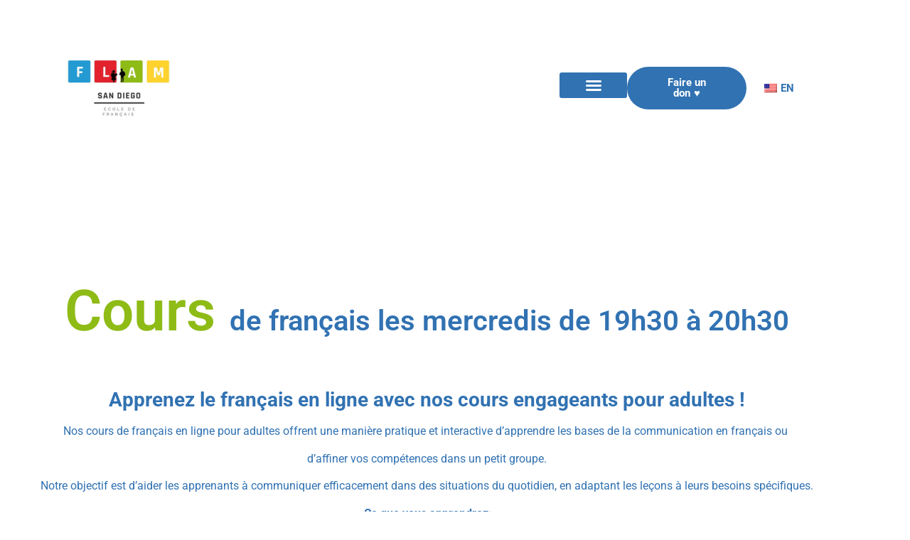

--- FILE ---
content_type: text/html; charset=UTF-8
request_url: https://flamsandiego.com/fr/adult-classes/
body_size: 17675
content:
<!doctype html>
<html lang="fr-FR">
<head>
	<meta charset="UTF-8">
	<meta name="viewport" content="width=device-width, initial-scale=1">
	<link rel="profile" href="https://gmpg.org/xfn/11">
	<meta name='robots' content='index, follow, max-image-preview:large, max-snippet:-1, max-video-preview:-1' />
<script id="cookieyes" type="text/javascript" src="https://cdn-cookieyes.com/client_data/3dd73a84c5d3f5fd84e98fb7/script.js"></script>
	<!-- This site is optimized with the Yoast SEO plugin v26.7 - https://yoast.com/wordpress/plugins/seo/ -->
	<title>Adult Classes | FLAM San Diego</title>
	<link rel="canonical" href="https://flamsandiego.com/fr/adult-classes/" />
	<meta property="og:locale" content="fr_FR" />
	<meta property="og:type" content="article" />
	<meta property="og:title" content="Adult Classes | FLAM San Diego" />
	<meta property="og:description" content="French classes for ADULTS on Wednesdays 7:30pm-8:30pm   Learn French Online with Our Engaging Adult Classes! Our online adult French classes provide a convenient and interactive way to learn the basics of French communication or  refine existing skills in a small group setting. We aim to help students communicate effectively in everyday situations, tailoring lessons [&hellip;]" />
	<meta property="og:url" content="https://flamsandiego.com/fr/adult-classes/" />
	<meta property="og:site_name" content="FLAM San Diego" />
	<meta property="article:publisher" content="https://www.facebook.com/FLAMSanDiego" />
	<meta property="article:modified_time" content="2025-04-22T15:16:35+00:00" />
	<meta property="og:image" content="https://flamsandiego.com/wp-content/uploads/2025/04/photo-cours-adultes.png" />
	<meta property="og:image:width" content="1663" />
	<meta property="og:image:height" content="661" />
	<meta property="og:image:type" content="image/png" />
	<meta name="twitter:card" content="summary_large_image" />
	<meta name="twitter:label1" content="Durée de lecture estimée" />
	<meta name="twitter:data1" content="3 minutes" />
	<script type="application/ld+json" class="yoast-schema-graph">{"@context":"https://schema.org","@graph":[{"@type":"WebPage","@id":"https://flamsandiego.com/adult-classes/","url":"https://flamsandiego.com/adult-classes/","name":"Adult Classes | FLAM San Diego","isPartOf":{"@id":"https://flamsandiego.com/#website"},"primaryImageOfPage":{"@id":"https://flamsandiego.com/adult-classes/#primaryimage"},"image":{"@id":"https://flamsandiego.com/adult-classes/#primaryimage"},"thumbnailUrl":"https://flamsandiego.com/wp-content/uploads/2025/04/photo-cours-adultes-1024x407.png","datePublished":"2024-06-20T17:48:08+00:00","dateModified":"2025-04-22T15:16:35+00:00","breadcrumb":{"@id":"https://flamsandiego.com/adult-classes/#breadcrumb"},"inLanguage":"fr-FR","potentialAction":[{"@type":"ReadAction","target":["https://flamsandiego.com/adult-classes/"]}]},{"@type":"ImageObject","inLanguage":"fr-FR","@id":"https://flamsandiego.com/adult-classes/#primaryimage","url":"https://flamsandiego.com/wp-content/uploads/2025/04/photo-cours-adultes-1024x407.png","contentUrl":"https://flamsandiego.com/wp-content/uploads/2025/04/photo-cours-adultes-1024x407.png"},{"@type":"BreadcrumbList","@id":"https://flamsandiego.com/adult-classes/#breadcrumb","itemListElement":[{"@type":"ListItem","position":1,"name":"Home","item":"https://flamsandiego.com/"},{"@type":"ListItem","position":2,"name":"Adult Classes"}]},{"@type":"WebSite","@id":"https://flamsandiego.com/#website","url":"https://flamsandiego.com/","name":"FLAM San Diego","description":"Tailored and Fun French Classes for Kids and Teens","publisher":{"@id":"https://flamsandiego.com/#organization"},"potentialAction":[{"@type":"SearchAction","target":{"@type":"EntryPoint","urlTemplate":"https://flamsandiego.com/?s={search_term_string}"},"query-input":{"@type":"PropertyValueSpecification","valueRequired":true,"valueName":"search_term_string"}}],"inLanguage":"fr-FR"},{"@type":"Organization","@id":"https://flamsandiego.com/#organization","name":"FLAM San Diego","url":"https://flamsandiego.com/","logo":{"@type":"ImageObject","inLanguage":"fr-FR","@id":"https://flamsandiego.com/#/schema/logo/image/","url":"https://flamsandiego.com/wp-content/uploads/2023/08/FLAM-Website-Logo-e1691207741288.png","contentUrl":"https://flamsandiego.com/wp-content/uploads/2023/08/FLAM-Website-Logo-e1691207741288.png","width":189,"height":100,"caption":"FLAM San Diego"},"image":{"@id":"https://flamsandiego.com/#/schema/logo/image/"},"sameAs":["https://www.facebook.com/FLAMSanDiego","https://www.instagram.com/flamsandiego/?hl=fr","https://www.linkedin.com/company/flam-san-diego"]}]}</script>
	<!-- / Yoast SEO plugin. -->


<link rel="alternate" type="application/rss+xml" title="FLAM San Diego &raquo; Flux" href="https://flamsandiego.com/fr/feed/" />
<link rel="alternate" type="application/rss+xml" title="FLAM San Diego &raquo; Flux des commentaires" href="https://flamsandiego.com/fr/comments/feed/" />
<link rel="alternate" title="oEmbed (JSON)" type="application/json+oembed" href="https://flamsandiego.com/fr/wp-json/oembed/1.0/embed?url=https%3A%2F%2Fflamsandiego.com%2Ffr%2Fadult-classes%2F" />
<link rel="alternate" title="oEmbed (XML)" type="text/xml+oembed" href="https://flamsandiego.com/fr/wp-json/oembed/1.0/embed?url=https%3A%2F%2Fflamsandiego.com%2Ffr%2Fadult-classes%2F&#038;format=xml" />
<style id='wp-img-auto-sizes-contain-inline-css'>
img:is([sizes=auto i],[sizes^="auto," i]){contain-intrinsic-size:3000px 1500px}
/*# sourceURL=wp-img-auto-sizes-contain-inline-css */
</style>
<style id='wp-emoji-styles-inline-css'>

	img.wp-smiley, img.emoji {
		display: inline !important;
		border: none !important;
		box-shadow: none !important;
		height: 1em !important;
		width: 1em !important;
		margin: 0 0.07em !important;
		vertical-align: -0.1em !important;
		background: none !important;
		padding: 0 !important;
	}
/*# sourceURL=wp-emoji-styles-inline-css */
</style>
<style id='global-styles-inline-css'>
:root{--wp--preset--aspect-ratio--square: 1;--wp--preset--aspect-ratio--4-3: 4/3;--wp--preset--aspect-ratio--3-4: 3/4;--wp--preset--aspect-ratio--3-2: 3/2;--wp--preset--aspect-ratio--2-3: 2/3;--wp--preset--aspect-ratio--16-9: 16/9;--wp--preset--aspect-ratio--9-16: 9/16;--wp--preset--color--black: #000000;--wp--preset--color--cyan-bluish-gray: #abb8c3;--wp--preset--color--white: #ffffff;--wp--preset--color--pale-pink: #f78da7;--wp--preset--color--vivid-red: #cf2e2e;--wp--preset--color--luminous-vivid-orange: #ff6900;--wp--preset--color--luminous-vivid-amber: #fcb900;--wp--preset--color--light-green-cyan: #7bdcb5;--wp--preset--color--vivid-green-cyan: #00d084;--wp--preset--color--pale-cyan-blue: #8ed1fc;--wp--preset--color--vivid-cyan-blue: #0693e3;--wp--preset--color--vivid-purple: #9b51e0;--wp--preset--gradient--vivid-cyan-blue-to-vivid-purple: linear-gradient(135deg,rgb(6,147,227) 0%,rgb(155,81,224) 100%);--wp--preset--gradient--light-green-cyan-to-vivid-green-cyan: linear-gradient(135deg,rgb(122,220,180) 0%,rgb(0,208,130) 100%);--wp--preset--gradient--luminous-vivid-amber-to-luminous-vivid-orange: linear-gradient(135deg,rgb(252,185,0) 0%,rgb(255,105,0) 100%);--wp--preset--gradient--luminous-vivid-orange-to-vivid-red: linear-gradient(135deg,rgb(255,105,0) 0%,rgb(207,46,46) 100%);--wp--preset--gradient--very-light-gray-to-cyan-bluish-gray: linear-gradient(135deg,rgb(238,238,238) 0%,rgb(169,184,195) 100%);--wp--preset--gradient--cool-to-warm-spectrum: linear-gradient(135deg,rgb(74,234,220) 0%,rgb(151,120,209) 20%,rgb(207,42,186) 40%,rgb(238,44,130) 60%,rgb(251,105,98) 80%,rgb(254,248,76) 100%);--wp--preset--gradient--blush-light-purple: linear-gradient(135deg,rgb(255,206,236) 0%,rgb(152,150,240) 100%);--wp--preset--gradient--blush-bordeaux: linear-gradient(135deg,rgb(254,205,165) 0%,rgb(254,45,45) 50%,rgb(107,0,62) 100%);--wp--preset--gradient--luminous-dusk: linear-gradient(135deg,rgb(255,203,112) 0%,rgb(199,81,192) 50%,rgb(65,88,208) 100%);--wp--preset--gradient--pale-ocean: linear-gradient(135deg,rgb(255,245,203) 0%,rgb(182,227,212) 50%,rgb(51,167,181) 100%);--wp--preset--gradient--electric-grass: linear-gradient(135deg,rgb(202,248,128) 0%,rgb(113,206,126) 100%);--wp--preset--gradient--midnight: linear-gradient(135deg,rgb(2,3,129) 0%,rgb(40,116,252) 100%);--wp--preset--font-size--small: 13px;--wp--preset--font-size--medium: 20px;--wp--preset--font-size--large: 36px;--wp--preset--font-size--x-large: 42px;--wp--preset--spacing--20: 0.44rem;--wp--preset--spacing--30: 0.67rem;--wp--preset--spacing--40: 1rem;--wp--preset--spacing--50: 1.5rem;--wp--preset--spacing--60: 2.25rem;--wp--preset--spacing--70: 3.38rem;--wp--preset--spacing--80: 5.06rem;--wp--preset--shadow--natural: 6px 6px 9px rgba(0, 0, 0, 0.2);--wp--preset--shadow--deep: 12px 12px 50px rgba(0, 0, 0, 0.4);--wp--preset--shadow--sharp: 6px 6px 0px rgba(0, 0, 0, 0.2);--wp--preset--shadow--outlined: 6px 6px 0px -3px rgb(255, 255, 255), 6px 6px rgb(0, 0, 0);--wp--preset--shadow--crisp: 6px 6px 0px rgb(0, 0, 0);}:root { --wp--style--global--content-size: 800px;--wp--style--global--wide-size: 1200px; }:where(body) { margin: 0; }.wp-site-blocks > .alignleft { float: left; margin-right: 2em; }.wp-site-blocks > .alignright { float: right; margin-left: 2em; }.wp-site-blocks > .aligncenter { justify-content: center; margin-left: auto; margin-right: auto; }:where(.wp-site-blocks) > * { margin-block-start: 24px; margin-block-end: 0; }:where(.wp-site-blocks) > :first-child { margin-block-start: 0; }:where(.wp-site-blocks) > :last-child { margin-block-end: 0; }:root { --wp--style--block-gap: 24px; }:root :where(.is-layout-flow) > :first-child{margin-block-start: 0;}:root :where(.is-layout-flow) > :last-child{margin-block-end: 0;}:root :where(.is-layout-flow) > *{margin-block-start: 24px;margin-block-end: 0;}:root :where(.is-layout-constrained) > :first-child{margin-block-start: 0;}:root :where(.is-layout-constrained) > :last-child{margin-block-end: 0;}:root :where(.is-layout-constrained) > *{margin-block-start: 24px;margin-block-end: 0;}:root :where(.is-layout-flex){gap: 24px;}:root :where(.is-layout-grid){gap: 24px;}.is-layout-flow > .alignleft{float: left;margin-inline-start: 0;margin-inline-end: 2em;}.is-layout-flow > .alignright{float: right;margin-inline-start: 2em;margin-inline-end: 0;}.is-layout-flow > .aligncenter{margin-left: auto !important;margin-right: auto !important;}.is-layout-constrained > .alignleft{float: left;margin-inline-start: 0;margin-inline-end: 2em;}.is-layout-constrained > .alignright{float: right;margin-inline-start: 2em;margin-inline-end: 0;}.is-layout-constrained > .aligncenter{margin-left: auto !important;margin-right: auto !important;}.is-layout-constrained > :where(:not(.alignleft):not(.alignright):not(.alignfull)){max-width: var(--wp--style--global--content-size);margin-left: auto !important;margin-right: auto !important;}.is-layout-constrained > .alignwide{max-width: var(--wp--style--global--wide-size);}body .is-layout-flex{display: flex;}.is-layout-flex{flex-wrap: wrap;align-items: center;}.is-layout-flex > :is(*, div){margin: 0;}body .is-layout-grid{display: grid;}.is-layout-grid > :is(*, div){margin: 0;}body{padding-top: 0px;padding-right: 0px;padding-bottom: 0px;padding-left: 0px;}a:where(:not(.wp-element-button)){text-decoration: underline;}:root :where(.wp-element-button, .wp-block-button__link){background-color: #32373c;border-width: 0;color: #fff;font-family: inherit;font-size: inherit;font-style: inherit;font-weight: inherit;letter-spacing: inherit;line-height: inherit;padding-top: calc(0.667em + 2px);padding-right: calc(1.333em + 2px);padding-bottom: calc(0.667em + 2px);padding-left: calc(1.333em + 2px);text-decoration: none;text-transform: inherit;}.has-black-color{color: var(--wp--preset--color--black) !important;}.has-cyan-bluish-gray-color{color: var(--wp--preset--color--cyan-bluish-gray) !important;}.has-white-color{color: var(--wp--preset--color--white) !important;}.has-pale-pink-color{color: var(--wp--preset--color--pale-pink) !important;}.has-vivid-red-color{color: var(--wp--preset--color--vivid-red) !important;}.has-luminous-vivid-orange-color{color: var(--wp--preset--color--luminous-vivid-orange) !important;}.has-luminous-vivid-amber-color{color: var(--wp--preset--color--luminous-vivid-amber) !important;}.has-light-green-cyan-color{color: var(--wp--preset--color--light-green-cyan) !important;}.has-vivid-green-cyan-color{color: var(--wp--preset--color--vivid-green-cyan) !important;}.has-pale-cyan-blue-color{color: var(--wp--preset--color--pale-cyan-blue) !important;}.has-vivid-cyan-blue-color{color: var(--wp--preset--color--vivid-cyan-blue) !important;}.has-vivid-purple-color{color: var(--wp--preset--color--vivid-purple) !important;}.has-black-background-color{background-color: var(--wp--preset--color--black) !important;}.has-cyan-bluish-gray-background-color{background-color: var(--wp--preset--color--cyan-bluish-gray) !important;}.has-white-background-color{background-color: var(--wp--preset--color--white) !important;}.has-pale-pink-background-color{background-color: var(--wp--preset--color--pale-pink) !important;}.has-vivid-red-background-color{background-color: var(--wp--preset--color--vivid-red) !important;}.has-luminous-vivid-orange-background-color{background-color: var(--wp--preset--color--luminous-vivid-orange) !important;}.has-luminous-vivid-amber-background-color{background-color: var(--wp--preset--color--luminous-vivid-amber) !important;}.has-light-green-cyan-background-color{background-color: var(--wp--preset--color--light-green-cyan) !important;}.has-vivid-green-cyan-background-color{background-color: var(--wp--preset--color--vivid-green-cyan) !important;}.has-pale-cyan-blue-background-color{background-color: var(--wp--preset--color--pale-cyan-blue) !important;}.has-vivid-cyan-blue-background-color{background-color: var(--wp--preset--color--vivid-cyan-blue) !important;}.has-vivid-purple-background-color{background-color: var(--wp--preset--color--vivid-purple) !important;}.has-black-border-color{border-color: var(--wp--preset--color--black) !important;}.has-cyan-bluish-gray-border-color{border-color: var(--wp--preset--color--cyan-bluish-gray) !important;}.has-white-border-color{border-color: var(--wp--preset--color--white) !important;}.has-pale-pink-border-color{border-color: var(--wp--preset--color--pale-pink) !important;}.has-vivid-red-border-color{border-color: var(--wp--preset--color--vivid-red) !important;}.has-luminous-vivid-orange-border-color{border-color: var(--wp--preset--color--luminous-vivid-orange) !important;}.has-luminous-vivid-amber-border-color{border-color: var(--wp--preset--color--luminous-vivid-amber) !important;}.has-light-green-cyan-border-color{border-color: var(--wp--preset--color--light-green-cyan) !important;}.has-vivid-green-cyan-border-color{border-color: var(--wp--preset--color--vivid-green-cyan) !important;}.has-pale-cyan-blue-border-color{border-color: var(--wp--preset--color--pale-cyan-blue) !important;}.has-vivid-cyan-blue-border-color{border-color: var(--wp--preset--color--vivid-cyan-blue) !important;}.has-vivid-purple-border-color{border-color: var(--wp--preset--color--vivid-purple) !important;}.has-vivid-cyan-blue-to-vivid-purple-gradient-background{background: var(--wp--preset--gradient--vivid-cyan-blue-to-vivid-purple) !important;}.has-light-green-cyan-to-vivid-green-cyan-gradient-background{background: var(--wp--preset--gradient--light-green-cyan-to-vivid-green-cyan) !important;}.has-luminous-vivid-amber-to-luminous-vivid-orange-gradient-background{background: var(--wp--preset--gradient--luminous-vivid-amber-to-luminous-vivid-orange) !important;}.has-luminous-vivid-orange-to-vivid-red-gradient-background{background: var(--wp--preset--gradient--luminous-vivid-orange-to-vivid-red) !important;}.has-very-light-gray-to-cyan-bluish-gray-gradient-background{background: var(--wp--preset--gradient--very-light-gray-to-cyan-bluish-gray) !important;}.has-cool-to-warm-spectrum-gradient-background{background: var(--wp--preset--gradient--cool-to-warm-spectrum) !important;}.has-blush-light-purple-gradient-background{background: var(--wp--preset--gradient--blush-light-purple) !important;}.has-blush-bordeaux-gradient-background{background: var(--wp--preset--gradient--blush-bordeaux) !important;}.has-luminous-dusk-gradient-background{background: var(--wp--preset--gradient--luminous-dusk) !important;}.has-pale-ocean-gradient-background{background: var(--wp--preset--gradient--pale-ocean) !important;}.has-electric-grass-gradient-background{background: var(--wp--preset--gradient--electric-grass) !important;}.has-midnight-gradient-background{background: var(--wp--preset--gradient--midnight) !important;}.has-small-font-size{font-size: var(--wp--preset--font-size--small) !important;}.has-medium-font-size{font-size: var(--wp--preset--font-size--medium) !important;}.has-large-font-size{font-size: var(--wp--preset--font-size--large) !important;}.has-x-large-font-size{font-size: var(--wp--preset--font-size--x-large) !important;}
:root :where(.wp-block-pullquote){font-size: 1.5em;line-height: 1.6;}
/*# sourceURL=global-styles-inline-css */
</style>
<link rel='stylesheet' id='trp-language-switcher-style-css' href='https://flamsandiego.com/wp-content/plugins/translatepress-multilingual/assets/css/trp-language-switcher.css?ver=3.0.7' media='all' />
<link rel='stylesheet' id='hello-elementor-css' href='https://flamsandiego.com/wp-content/themes/hello-elementor/assets/css/reset.css?ver=3.4.5' media='all' />
<link rel='stylesheet' id='hello-elementor-theme-style-css' href='https://flamsandiego.com/wp-content/themes/hello-elementor/assets/css/theme.css?ver=3.4.5' media='all' />
<link rel='stylesheet' id='hello-elementor-header-footer-css' href='https://flamsandiego.com/wp-content/themes/hello-elementor/assets/css/header-footer.css?ver=3.4.5' media='all' />
<link rel='stylesheet' id='elementor-frontend-css' href='https://flamsandiego.com/wp-content/uploads/elementor/css/custom-frontend.min.css?ver=1768685397' media='all' />
<link rel='stylesheet' id='elementor-post-594-css' href='https://flamsandiego.com/wp-content/uploads/elementor/css/post-594.css?ver=1768685397' media='all' />
<link rel='stylesheet' id='widget-nav-menu-css' href='https://flamsandiego.com/wp-content/uploads/elementor/css/custom-pro-widget-nav-menu.min.css?ver=1768685397' media='all' />
<link rel='stylesheet' id='widget-image-css' href='https://flamsandiego.com/wp-content/plugins/elementor/assets/css/widget-image.min.css?ver=3.34.1' media='all' />
<link rel='stylesheet' id='e-animation-shrink-css' href='https://flamsandiego.com/wp-content/plugins/elementor/assets/lib/animations/styles/e-animation-shrink.min.css?ver=3.34.1' media='all' />
<link rel='stylesheet' id='widget-heading-css' href='https://flamsandiego.com/wp-content/plugins/elementor/assets/css/widget-heading.min.css?ver=3.34.1' media='all' />
<link rel='stylesheet' id='widget-form-css' href='https://flamsandiego.com/wp-content/plugins/elementor-pro/assets/css/widget-form.min.css?ver=3.34.0' media='all' />
<link rel='stylesheet' id='widget-icon-list-css' href='https://flamsandiego.com/wp-content/uploads/elementor/css/custom-widget-icon-list.min.css?ver=1768685397' media='all' />
<link rel='stylesheet' id='widget-spacer-css' href='https://flamsandiego.com/wp-content/plugins/elementor/assets/css/widget-spacer.min.css?ver=3.34.1' media='all' />
<link rel='stylesheet' id='widget-text-path-css' href='https://flamsandiego.com/wp-content/plugins/elementor/assets/css/widget-text-path.min.css?ver=3.34.1' media='all' />
<link rel='stylesheet' id='widget-social-icons-css' href='https://flamsandiego.com/wp-content/plugins/elementor/assets/css/widget-social-icons.min.css?ver=3.34.1' media='all' />
<link rel='stylesheet' id='e-apple-webkit-css' href='https://flamsandiego.com/wp-content/uploads/elementor/css/custom-apple-webkit.min.css?ver=1768685397' media='all' />
<link rel='stylesheet' id='e-animation-rotateIn-css' href='https://flamsandiego.com/wp-content/plugins/elementor/assets/lib/animations/styles/rotateIn.min.css?ver=3.34.1' media='all' />
<link rel='stylesheet' id='e-animation-zoomIn-css' href='https://flamsandiego.com/wp-content/plugins/elementor/assets/lib/animations/styles/zoomIn.min.css?ver=3.34.1' media='all' />
<link rel='stylesheet' id='e-animation-fadeIn-css' href='https://flamsandiego.com/wp-content/plugins/elementor/assets/lib/animations/styles/fadeIn.min.css?ver=3.34.1' media='all' />
<link rel='stylesheet' id='e-popup-css' href='https://flamsandiego.com/wp-content/plugins/elementor-pro/assets/css/conditionals/popup.min.css?ver=3.34.0' media='all' />
<link rel='stylesheet' id='elementor-icons-css' href='https://flamsandiego.com/wp-content/plugins/elementor/assets/lib/eicons/css/elementor-icons.min.css?ver=5.45.0' media='all' />
<link rel='stylesheet' id='font-awesome-5-all-css' href='https://flamsandiego.com/wp-content/plugins/elementor/assets/lib/font-awesome/css/all.min.css?ver=3.34.1' media='all' />
<link rel='stylesheet' id='font-awesome-4-shim-css' href='https://flamsandiego.com/wp-content/plugins/elementor/assets/lib/font-awesome/css/v4-shims.min.css?ver=3.34.1' media='all' />
<link rel='stylesheet' id='widget-divider-css' href='https://flamsandiego.com/wp-content/plugins/elementor/assets/css/widget-divider.min.css?ver=3.34.1' media='all' />
<link rel='stylesheet' id='widget-image-box-css' href='https://flamsandiego.com/wp-content/uploads/elementor/css/custom-widget-image-box.min.css?ver=1768685397' media='all' />
<link rel='stylesheet' id='elementor-post-4964-css' href='https://flamsandiego.com/wp-content/uploads/elementor/css/post-4964.css?ver=1768688860' media='all' />
<link rel='stylesheet' id='elementor-post-984-css' href='https://flamsandiego.com/wp-content/uploads/elementor/css/post-984.css?ver=1768685398' media='all' />
<link rel='stylesheet' id='elementor-post-1049-css' href='https://flamsandiego.com/wp-content/uploads/elementor/css/post-1049.css?ver=1768685399' media='all' />
<link rel='stylesheet' id='elementor-post-3203-css' href='https://flamsandiego.com/wp-content/uploads/elementor/css/post-3203.css?ver=1768685399' media='all' />
<link rel='stylesheet' id='elementor-gf-local-alexbrush-css' href='https://flamsandiego.com/wp-content/uploads/elementor/google-fonts/css/alexbrush.css?ver=1742229754' media='all' />
<link rel='stylesheet' id='elementor-gf-local-roboto-css' href='https://flamsandiego.com/wp-content/uploads/elementor/google-fonts/css/roboto.css?ver=1742229764' media='all' />
<link rel='stylesheet' id='elementor-icons-shared-0-css' href='https://flamsandiego.com/wp-content/plugins/elementor/assets/lib/font-awesome/css/fontawesome.min.css?ver=5.15.3' media='all' />
<link rel='stylesheet' id='elementor-icons-fa-solid-css' href='https://flamsandiego.com/wp-content/plugins/elementor/assets/lib/font-awesome/css/solid.min.css?ver=5.15.3' media='all' />
<link rel='stylesheet' id='elementor-icons-fa-brands-css' href='https://flamsandiego.com/wp-content/plugins/elementor/assets/lib/font-awesome/css/brands.min.css?ver=5.15.3' media='all' />
<script src="https://flamsandiego.com/wp-includes/js/jquery/jquery.min.js?ver=3.7.1" id="jquery-core-js"></script>
<script src="https://flamsandiego.com/wp-includes/js/jquery/jquery-migrate.min.js?ver=3.4.1" id="jquery-migrate-js"></script>
<script src="https://flamsandiego.com/wp-content/plugins/elementor/assets/lib/font-awesome/js/v4-shims.min.js?ver=3.34.1" id="font-awesome-4-shim-js"></script>
<link rel="https://api.w.org/" href="https://flamsandiego.com/fr/wp-json/" /><link rel="alternate" title="JSON" type="application/json" href="https://flamsandiego.com/fr/wp-json/wp/v2/pages/4964" /><link rel="EditURI" type="application/rsd+xml" title="RSD" href="https://flamsandiego.com/xmlrpc.php?rsd" />
<meta name="generator" content="WordPress 6.9" />
<link rel='shortlink' href='https://flamsandiego.com/fr/?p=4964' />
<link rel="alternate" hreflang="en-US" href="https://flamsandiego.com/adult-classes/"/>
<link rel="alternate" hreflang="fr-FR" href="https://flamsandiego.com/fr/adult-classes/"/>
<link rel="alternate" hreflang="en" href="https://flamsandiego.com/adult-classes/"/>
<link rel="alternate" hreflang="fr" href="https://flamsandiego.com/fr/adult-classes/"/>
<meta name="generator" content="Elementor 3.34.1; features: additional_custom_breakpoints; settings: css_print_method-external, google_font-enabled, font_display-auto">
<script src="https://zeffy-scripts.s3.ca-central-1.amazonaws.com/embed-form-script.min.js"></script>
			<style>
				.e-con.e-parent:nth-of-type(n+4):not(.e-lazyloaded):not(.e-no-lazyload),
				.e-con.e-parent:nth-of-type(n+4):not(.e-lazyloaded):not(.e-no-lazyload) * {
					background-image: none !important;
				}
				@media screen and (max-height: 1024px) {
					.e-con.e-parent:nth-of-type(n+3):not(.e-lazyloaded):not(.e-no-lazyload),
					.e-con.e-parent:nth-of-type(n+3):not(.e-lazyloaded):not(.e-no-lazyload) * {
						background-image: none !important;
					}
				}
				@media screen and (max-height: 640px) {
					.e-con.e-parent:nth-of-type(n+2):not(.e-lazyloaded):not(.e-no-lazyload),
					.e-con.e-parent:nth-of-type(n+2):not(.e-lazyloaded):not(.e-no-lazyload) * {
						background-image: none !important;
					}
				}
			</style>
			<link rel="icon" href="https://flamsandiego.com/wp-content/uploads/2023/08/cropped-FLAM-San-Diego-Site-Logo-32x32.jpg" sizes="32x32" />
<link rel="icon" href="https://flamsandiego.com/wp-content/uploads/2023/08/cropped-FLAM-San-Diego-Site-Logo-192x192.jpg" sizes="192x192" />
<link rel="apple-touch-icon" href="https://flamsandiego.com/wp-content/uploads/2023/08/cropped-FLAM-San-Diego-Site-Logo-180x180.jpg" />
<meta name="msapplication-TileImage" content="https://flamsandiego.com/wp-content/uploads/2023/08/cropped-FLAM-San-Diego-Site-Logo-270x270.jpg" />
		<style id="wp-custom-css">
			


		</style>
		</head>
<body class="wp-singular page-template-default page page-id-4964 wp-custom-logo wp-embed-responsive wp-theme-hello-elementor translatepress-fr_FR esm-default hello-elementor-default elementor-default elementor-kit-594 elementor-page elementor-page-4964">


<a class="skip-link screen-reader-text" href="#content" data-no-translation="" data-trp-gettext="">Aller au contenu</a>

		<header data-elementor-type="header" data-elementor-id="984" class="elementor elementor-984 elementor-location-header" data-elementor-post-type="elementor_library">
					<section class="elementor-section elementor-top-section elementor-element elementor-element-ebecb14 elementor-hidden-tablet elementor-hidden-mobile elementor-section-full_width elementor-hidden-laptop elementor-hidden-tablet_extra elementor-hidden-mobile_extra elementor-section-height-default elementor-section-height-default" data-id="ebecb14" data-element_type="section">
						<div class="elementor-container elementor-column-gap-default">
					<div class="elementor-column elementor-col-25 elementor-top-column elementor-element elementor-element-25a5870" data-id="25a5870" data-element_type="column">
			<div class="elementor-widget-wrap elementor-element-populated">
						<div class="elementor-element elementor-element-421ba51 elementor-widget__width-initial elementor-nav-menu__align-end elementor-nav-menu--dropdown-tablet elementor-nav-menu__text-align-aside elementor-nav-menu--toggle elementor-nav-menu--burger elementor-widget elementor-widget-nav-menu" data-id="421ba51" data-element_type="widget" data-settings="{&quot;layout&quot;:&quot;horizontal&quot;,&quot;submenu_icon&quot;:{&quot;value&quot;:&quot;&lt;i class=\&quot;fas fa-caret-down\&quot; aria-hidden=\&quot;true\&quot;&gt;&lt;\/i&gt;&quot;,&quot;library&quot;:&quot;fa-solid&quot;},&quot;toggle&quot;:&quot;burger&quot;}" data-widget_type="nav-menu.default">
				<div class="elementor-widget-container">
								<nav aria-label="Menu" class="elementor-nav-menu--main elementor-nav-menu__container elementor-nav-menu--layout-horizontal e--pointer-background e--animation-fade">
				<ul id="menu-1-421ba51" class="elementor-nav-menu"><li class="trp-language-switcher-container menu-item menu-item-type-post_type menu-item-object-language_switcher menu-item-5243"><a href="https://flamsandiego.com/adult-classes/" class="elementor-item elementor-item-anchor"><span data-no-translation><img class="trp-flag-image" src="https://flamsandiego.com/wp-content/plugins/translatepress-multilingual/assets/images/flags/en_US.png" width="18" height="12" alt="en_US" title="English"><span class="trp-ls-language-name">EN</span></span></a></li>
<li class="menu-item menu-item-type-custom menu-item-object-custom current-menu-ancestor current-menu-parent menu-item-has-children menu-item-5227"><a class="elementor-item">Cours de français</a>
<ul class="sub-menu elementor-nav-menu--dropdown">
	<li class="menu-item menu-item-type-post_type menu-item-object-page menu-item-987"><a href="https://flamsandiego.com/fr/programs/" class="elementor-sub-item">Tous programmes</a></li>
	<li class="menu-item menu-item-type-post_type menu-item-object-page menu-item-1000"><a href="https://flamsandiego.com/fr/group-classes/" class="elementor-sub-item">Jeunes</a></li>
	<li class="menu-item menu-item-type-post_type menu-item-object-page current-menu-item page_item page-item-4964 current_page_item menu-item-4983"><a href="https://flamsandiego.com/fr/adult-classes/" aria-current="page" class="elementor-sub-item elementor-item-active">Adultes</a></li>
	<li class="menu-item menu-item-type-post_type menu-item-object-page menu-item-1002"><a href="https://flamsandiego.com/fr/private-lessons/" class="elementor-sub-item">Cours particuliers</a></li>
	<li class="menu-item menu-item-type-post_type menu-item-object-page menu-item-1003"><a href="https://flamsandiego.com/fr/exam-preparation/" class="elementor-sub-item">Préparation aux examens</a></li>
</ul>
</li>
<li class="menu-item menu-item-type-custom menu-item-object-custom menu-item-has-children menu-item-5228"><a class="elementor-item">Activités</a>
<ul class="sub-menu elementor-nav-menu--dropdown">
	<li class="menu-item menu-item-type-post_type menu-item-object-page menu-item-1001"><a href="https://flamsandiego.com/fr/extra-curricular-activities/" class="elementor-sub-item">Activités extrascolaires</a></li>
	<li class="menu-item menu-item-type-post_type menu-item-object-page menu-item-6391"><a href="https://flamsandiego.com/fr/french-camp/" class="elementor-sub-item">Camp d'été</a></li>
</ul>
</li>
<li class="menu-item menu-item-type-post_type menu-item-object-page menu-item-988"><a href="https://flamsandiego.com/fr/enrollment/" class="elementor-item">Inscription</a></li>
</ul>			</nav>
					<div class="elementor-menu-toggle" role="button" tabindex="0" aria-label="Permuter le menu" aria-expanded="false" data-no-translation-aria-label="">
			<i aria-hidden="true" role="presentation" class="elementor-menu-toggle__icon--open eicon-menu-bar"></i><i aria-hidden="true" role="presentation" class="elementor-menu-toggle__icon--close eicon-close"></i>		</div>
					<nav class="elementor-nav-menu--dropdown elementor-nav-menu__container" aria-hidden="true">
				<ul id="menu-2-421ba51" class="elementor-nav-menu"><li class="trp-language-switcher-container menu-item menu-item-type-post_type menu-item-object-language_switcher menu-item-5243"><a href="https://flamsandiego.com/adult-classes/" class="elementor-item elementor-item-anchor" tabindex="-1"><span data-no-translation><img class="trp-flag-image" src="https://flamsandiego.com/wp-content/plugins/translatepress-multilingual/assets/images/flags/en_US.png" width="18" height="12" alt="en_US" title="English"><span class="trp-ls-language-name">EN</span></span></a></li>
<li class="menu-item menu-item-type-custom menu-item-object-custom current-menu-ancestor current-menu-parent menu-item-has-children menu-item-5227"><a class="elementor-item" tabindex="-1">Cours de français</a>
<ul class="sub-menu elementor-nav-menu--dropdown">
	<li class="menu-item menu-item-type-post_type menu-item-object-page menu-item-987"><a href="https://flamsandiego.com/fr/programs/" class="elementor-sub-item" tabindex="-1">Tous programmes</a></li>
	<li class="menu-item menu-item-type-post_type menu-item-object-page menu-item-1000"><a href="https://flamsandiego.com/fr/group-classes/" class="elementor-sub-item" tabindex="-1">Jeunes</a></li>
	<li class="menu-item menu-item-type-post_type menu-item-object-page current-menu-item page_item page-item-4964 current_page_item menu-item-4983"><a href="https://flamsandiego.com/fr/adult-classes/" aria-current="page" class="elementor-sub-item elementor-item-active" tabindex="-1">Adultes</a></li>
	<li class="menu-item menu-item-type-post_type menu-item-object-page menu-item-1002"><a href="https://flamsandiego.com/fr/private-lessons/" class="elementor-sub-item" tabindex="-1">Cours particuliers</a></li>
	<li class="menu-item menu-item-type-post_type menu-item-object-page menu-item-1003"><a href="https://flamsandiego.com/fr/exam-preparation/" class="elementor-sub-item" tabindex="-1">Préparation aux examens</a></li>
</ul>
</li>
<li class="menu-item menu-item-type-custom menu-item-object-custom menu-item-has-children menu-item-5228"><a class="elementor-item" tabindex="-1">Activités</a>
<ul class="sub-menu elementor-nav-menu--dropdown">
	<li class="menu-item menu-item-type-post_type menu-item-object-page menu-item-1001"><a href="https://flamsandiego.com/fr/extra-curricular-activities/" class="elementor-sub-item" tabindex="-1">Activités extrascolaires</a></li>
	<li class="menu-item menu-item-type-post_type menu-item-object-page menu-item-6391"><a href="https://flamsandiego.com/fr/french-camp/" class="elementor-sub-item" tabindex="-1">Camp d'été</a></li>
</ul>
</li>
<li class="menu-item menu-item-type-post_type menu-item-object-page menu-item-988"><a href="https://flamsandiego.com/fr/enrollment/" class="elementor-item" tabindex="-1">Inscription</a></li>
</ul>			</nav>
						</div>
				</div>
					</div>
		</div>
				<div class="elementor-column elementor-col-50 elementor-top-column elementor-element elementor-element-f561752" data-id="f561752" data-element_type="column">
			<div class="elementor-widget-wrap elementor-element-populated">
						<div class="elementor-element elementor-element-da301ad elementor-widget__width-initial elementor-widget elementor-widget-theme-site-logo elementor-widget-image" data-id="da301ad" data-element_type="widget" data-widget_type="theme-site-logo.default">
				<div class="elementor-widget-container">
											<a href="https://flamsandiego.com/fr">
			<img width="189" height="100" src="https://flamsandiego.com/wp-content/uploads/2023/08/FLAM-Website-Logo-e1691207741288.png" class="attachment-full size-full wp-image-980" alt="FLAM San Diego, header Logo." />				</a>
											</div>
				</div>
					</div>
		</div>
				<div class="elementor-column elementor-col-25 elementor-top-column elementor-element elementor-element-5d9756e" data-id="5d9756e" data-element_type="column">
			<div class="elementor-widget-wrap elementor-element-populated">
						<div class="elementor-element elementor-element-9aeaa43 elementor-widget__width-initial elementor-hidden-tablet elementor-hidden-mobile elementor-nav-menu--dropdown-tablet elementor-nav-menu__text-align-aside elementor-nav-menu--toggle elementor-nav-menu--burger elementor-widget elementor-widget-nav-menu" data-id="9aeaa43" data-element_type="widget" data-settings="{&quot;layout&quot;:&quot;horizontal&quot;,&quot;submenu_icon&quot;:{&quot;value&quot;:&quot;&lt;i class=\&quot;fas fa-caret-down\&quot; aria-hidden=\&quot;true\&quot;&gt;&lt;\/i&gt;&quot;,&quot;library&quot;:&quot;fa-solid&quot;},&quot;toggle&quot;:&quot;burger&quot;}" data-widget_type="nav-menu.default">
				<div class="elementor-widget-container">
								<nav aria-label="Menu" class="elementor-nav-menu--main elementor-nav-menu__container elementor-nav-menu--layout-horizontal e--pointer-background e--animation-fade">
				<ul id="menu-1-9aeaa43" class="elementor-nav-menu"><li class="menu-item menu-item-type-custom menu-item-object-custom menu-item-has-children menu-item-5229"><a class="elementor-item">Ressources</a>
<ul class="sub-menu elementor-nav-menu--dropdown">
	<li class="menu-item menu-item-type-post_type menu-item-object-page menu-item-5996"><a href="https://flamsandiego.com/fr/schedules-calendars/" class="elementor-sub-item">Emplois du temps et calendriers</a></li>
	<li class="menu-item menu-item-type-post_type menu-item-object-page menu-item-5771"><a href="https://flamsandiego.com/fr/resources-for-youth/" class="elementor-sub-item">Ressources en français</a></li>
	<li class="menu-item menu-item-type-post_type menu-item-object-page menu-item-5770"><a href="https://flamsandiego.com/fr/resources-for-adults/" class="elementor-sub-item">Ressources pour adultes</a></li>
	<li class="menu-item menu-item-type-post_type menu-item-object-page menu-item-5226"><a href="https://flamsandiego.com/fr/parent-space/" class="elementor-sub-item">Ressources pour les familles</a></li>
</ul>
</li>
<li class="menu-item menu-item-type-custom menu-item-object-custom menu-item-has-children menu-item-5230"><a class="elementor-item">À propos</a>
<ul class="sub-menu elementor-nav-menu--dropdown">
	<li class="menu-item menu-item-type-post_type menu-item-object-page menu-item-1028"><a href="https://flamsandiego.com/fr/about-french-classes-san-diego/" class="elementor-sub-item">À propos de nous</a></li>
	<li class="menu-item menu-item-type-post_type menu-item-object-page menu-item-2406"><a href="https://flamsandiego.com/fr/meet-the-team/" class="elementor-sub-item">Rencontrez l'équipe</a></li>
	<li class="menu-item menu-item-type-post_type menu-item-object-page menu-item-2407"><a href="https://flamsandiego.com/fr/why-french/" class="elementor-sub-item">Pourquoi le français</a></li>
	<li class="menu-item menu-item-type-post_type menu-item-object-page menu-item-6933"><a href="https://flamsandiego.com/fr/student-spotlights/" class="elementor-sub-item">Student Spotlights</a></li>
	<li class="menu-item menu-item-type-post_type menu-item-object-page menu-item-5635"><a href="https://flamsandiego.com/fr/press/" class="elementor-sub-item">Presse | Média</a></li>
</ul>
</li>
<li class="menu-item menu-item-type-post_type menu-item-object-page menu-item-1029"><a href="https://flamsandiego.com/fr/contact/" class="elementor-item">Contacte</a></li>
<li class="menu-item menu-item-type-post_type menu-item-object-page menu-item-6365"><a href="https://flamsandiego.com/fr/log-in/" class="elementor-item">Se connecter</a></li>
</ul>			</nav>
					<div class="elementor-menu-toggle" role="button" tabindex="0" aria-label="Permuter le menu" aria-expanded="false" data-no-translation-aria-label="">
			<i aria-hidden="true" role="presentation" class="elementor-menu-toggle__icon--open eicon-menu-bar"></i><i aria-hidden="true" role="presentation" class="elementor-menu-toggle__icon--close eicon-close"></i>		</div>
					<nav class="elementor-nav-menu--dropdown elementor-nav-menu__container" aria-hidden="true">
				<ul id="menu-2-9aeaa43" class="elementor-nav-menu"><li class="menu-item menu-item-type-custom menu-item-object-custom menu-item-has-children menu-item-5229"><a class="elementor-item" tabindex="-1">Ressources</a>
<ul class="sub-menu elementor-nav-menu--dropdown">
	<li class="menu-item menu-item-type-post_type menu-item-object-page menu-item-5996"><a href="https://flamsandiego.com/fr/schedules-calendars/" class="elementor-sub-item" tabindex="-1">Emplois du temps et calendriers</a></li>
	<li class="menu-item menu-item-type-post_type menu-item-object-page menu-item-5771"><a href="https://flamsandiego.com/fr/resources-for-youth/" class="elementor-sub-item" tabindex="-1">Ressources en français</a></li>
	<li class="menu-item menu-item-type-post_type menu-item-object-page menu-item-5770"><a href="https://flamsandiego.com/fr/resources-for-adults/" class="elementor-sub-item" tabindex="-1">Ressources pour adultes</a></li>
	<li class="menu-item menu-item-type-post_type menu-item-object-page menu-item-5226"><a href="https://flamsandiego.com/fr/parent-space/" class="elementor-sub-item" tabindex="-1">Ressources pour les familles</a></li>
</ul>
</li>
<li class="menu-item menu-item-type-custom menu-item-object-custom menu-item-has-children menu-item-5230"><a class="elementor-item" tabindex="-1">À propos</a>
<ul class="sub-menu elementor-nav-menu--dropdown">
	<li class="menu-item menu-item-type-post_type menu-item-object-page menu-item-1028"><a href="https://flamsandiego.com/fr/about-french-classes-san-diego/" class="elementor-sub-item" tabindex="-1">À propos de nous</a></li>
	<li class="menu-item menu-item-type-post_type menu-item-object-page menu-item-2406"><a href="https://flamsandiego.com/fr/meet-the-team/" class="elementor-sub-item" tabindex="-1">Rencontrez l'équipe</a></li>
	<li class="menu-item menu-item-type-post_type menu-item-object-page menu-item-2407"><a href="https://flamsandiego.com/fr/why-french/" class="elementor-sub-item" tabindex="-1">Pourquoi le français</a></li>
	<li class="menu-item menu-item-type-post_type menu-item-object-page menu-item-6933"><a href="https://flamsandiego.com/fr/student-spotlights/" class="elementor-sub-item" tabindex="-1">Student Spotlights</a></li>
	<li class="menu-item menu-item-type-post_type menu-item-object-page menu-item-5635"><a href="https://flamsandiego.com/fr/press/" class="elementor-sub-item" tabindex="-1">Presse | Média</a></li>
</ul>
</li>
<li class="menu-item menu-item-type-post_type menu-item-object-page menu-item-1029"><a href="https://flamsandiego.com/fr/contact/" class="elementor-item" tabindex="-1">Contacte</a></li>
<li class="menu-item menu-item-type-post_type menu-item-object-page menu-item-6365"><a href="https://flamsandiego.com/fr/log-in/" class="elementor-item" tabindex="-1">Se connecter</a></li>
</ul>			</nav>
						</div>
				</div>
				<div class="elementor-element elementor-element-693d515 elementor-align-left elementor-widget__width-initial elementor-hidden-tablet elementor-hidden-mobile elementor-widget elementor-widget-global elementor-global-1036 elementor-widget-button" data-id="693d515" data-element_type="widget" data-widget_type="button.default">
				<div class="elementor-widget-container">
									<div class="elementor-button-wrapper">
					<a class="elementor-button elementor-button-link elementor-size-sm elementor-animation-shrink" href="https://flamsandiego.com/fr/donate/">
						<span class="elementor-button-content-wrapper">
									<span class="elementor-button-text">Faire un don</span>
					</span>
					</a>
				</div>
								</div>
				</div>
					</div>
		</div>
					</div>
		</section>
				<section class="elementor-section elementor-top-section elementor-element elementor-element-22cdcde elementor-hidden-mobile elementor-hidden-widescreen elementor-hidden-desktop elementor-hidden-mobile_extra elementor-section-boxed elementor-section-height-default elementor-section-height-default" data-id="22cdcde" data-element_type="section">
						<div class="elementor-container elementor-column-gap-default">
					<div class="elementor-column elementor-col-100 elementor-top-column elementor-element elementor-element-96bcc1b" data-id="96bcc1b" data-element_type="column">
			<div class="elementor-widget-wrap elementor-element-populated">
						<div class="elementor-element elementor-element-45b7299 elementor-widget__width-initial elementor-widget-laptop__width-initial elementor-widget elementor-widget-theme-site-logo elementor-widget-image" data-id="45b7299" data-element_type="widget" data-widget_type="theme-site-logo.default">
				<div class="elementor-widget-container">
											<a href="https://flamsandiego.com/fr">
			<img width="189" height="100" src="https://flamsandiego.com/wp-content/uploads/2023/08/FLAM-Website-Logo-e1691207741288.png" class="attachment-full size-full wp-image-980" alt="FLAM San Diego, header Logo." />				</a>
											</div>
				</div>
				<div class="elementor-element elementor-element-c524ab7 elementor-widget__width-initial elementor-widget-laptop__width-initial elementor-widget-tablet_extra__width-initial elementor-widget-tablet__width-initial elementor-nav-menu__text-align-aside elementor-nav-menu--toggle elementor-nav-menu--burger elementor-widget elementor-widget-nav-menu" data-id="c524ab7" data-element_type="widget" data-settings="{&quot;layout&quot;:&quot;dropdown&quot;,&quot;submenu_icon&quot;:{&quot;value&quot;:&quot;&lt;i class=\&quot;fas fa-caret-down\&quot; aria-hidden=\&quot;true\&quot;&gt;&lt;\/i&gt;&quot;,&quot;library&quot;:&quot;fa-solid&quot;},&quot;toggle&quot;:&quot;burger&quot;}" data-widget_type="nav-menu.default">
				<div class="elementor-widget-container">
							<div class="elementor-menu-toggle" role="button" tabindex="0" aria-label="Permuter le menu" aria-expanded="false" data-no-translation-aria-label="">
			<i aria-hidden="true" role="presentation" class="elementor-menu-toggle__icon--open eicon-menu-bar"></i><i aria-hidden="true" role="presentation" class="elementor-menu-toggle__icon--close eicon-close"></i>		</div>
					<nav class="elementor-nav-menu--dropdown elementor-nav-menu__container" aria-hidden="true">
				<ul id="menu-2-c524ab7" class="elementor-nav-menu"><li class="menu-item menu-item-type-custom menu-item-object-custom current-menu-ancestor current-menu-parent menu-item-has-children menu-item-5250"><a class="elementor-item" tabindex="-1">Cours de français</a>
<ul class="sub-menu elementor-nav-menu--dropdown">
	<li class="menu-item menu-item-type-post_type menu-item-object-page menu-item-5255"><a href="https://flamsandiego.com/fr/programs/" class="elementor-sub-item" tabindex="-1">Tous programmes</a></li>
	<li class="menu-item menu-item-type-post_type menu-item-object-page menu-item-5254"><a href="https://flamsandiego.com/fr/group-classes/" class="elementor-sub-item" tabindex="-1">Jeunes</a></li>
	<li class="menu-item menu-item-type-post_type menu-item-object-page current-menu-item page_item page-item-4964 current_page_item menu-item-5251"><a href="https://flamsandiego.com/fr/adult-classes/" aria-current="page" class="elementor-sub-item elementor-item-active" tabindex="-1">Adultes</a></li>
	<li class="menu-item menu-item-type-post_type menu-item-object-page menu-item-5253"><a href="https://flamsandiego.com/fr/private-lessons/" class="elementor-sub-item" tabindex="-1">Cours particuliers</a></li>
	<li class="menu-item menu-item-type-post_type menu-item-object-page menu-item-5252"><a href="https://flamsandiego.com/fr/exam-preparation/" class="elementor-sub-item" tabindex="-1">Préparation aux examens</a></li>
</ul>
</li>
<li class="menu-item menu-item-type-custom menu-item-object-custom menu-item-has-children menu-item-5256"><a class="elementor-item" tabindex="-1">Activités</a>
<ul class="sub-menu elementor-nav-menu--dropdown">
	<li class="menu-item menu-item-type-post_type menu-item-object-page menu-item-5257"><a href="https://flamsandiego.com/fr/extra-curricular-activities/" class="elementor-sub-item" tabindex="-1">Activités extrascolaires</a></li>
	<li class="menu-item menu-item-type-post_type menu-item-object-page menu-item-6393"><a href="https://flamsandiego.com/fr/french-camp/" class="elementor-sub-item" tabindex="-1">Camp d'été</a></li>
</ul>
</li>
<li class="menu-item menu-item-type-post_type menu-item-object-page menu-item-5258"><a href="https://flamsandiego.com/fr/enrollment/" class="elementor-item" tabindex="-1">Inscription</a></li>
<li class="menu-item menu-item-type-custom menu-item-object-custom menu-item-has-children menu-item-5259"><a class="elementor-item" tabindex="-1">Ressources</a>
<ul class="sub-menu elementor-nav-menu--dropdown">
	<li class="menu-item menu-item-type-post_type menu-item-object-page menu-item-5995"><a href="https://flamsandiego.com/fr/schedules-calendars/" class="elementor-sub-item" tabindex="-1">Emplois du temps et calendriers</a></li>
	<li class="menu-item menu-item-type-post_type menu-item-object-page menu-item-5769"><a href="https://flamsandiego.com/fr/resources-for-youth/" class="elementor-sub-item" tabindex="-1">Ressources en français</a></li>
	<li class="menu-item menu-item-type-post_type menu-item-object-page menu-item-5768"><a href="https://flamsandiego.com/fr/resources-for-adults/" class="elementor-sub-item" tabindex="-1">Ressources pour adultes</a></li>
	<li class="menu-item menu-item-type-post_type menu-item-object-page menu-item-5260"><a href="https://flamsandiego.com/fr/parent-space/" class="elementor-sub-item" tabindex="-1">Resources for families</a></li>
</ul>
</li>
<li class="menu-item menu-item-type-custom menu-item-object-custom menu-item-has-children menu-item-5264"><a class="elementor-item" tabindex="-1">À propos</a>
<ul class="sub-menu elementor-nav-menu--dropdown">
	<li class="menu-item menu-item-type-post_type menu-item-object-page menu-item-5263"><a href="https://flamsandiego.com/fr/about-french-classes-san-diego/" class="elementor-sub-item" tabindex="-1">À propos de nous</a></li>
	<li class="menu-item menu-item-type-post_type menu-item-object-page menu-item-5266"><a href="https://flamsandiego.com/fr/why-french/" class="elementor-sub-item" tabindex="-1">Pourquoi le français</a></li>
	<li class="menu-item menu-item-type-post_type menu-item-object-page menu-item-5265"><a href="https://flamsandiego.com/fr/meet-the-team/" class="elementor-sub-item" tabindex="-1">Rencontrez l'équipe</a></li>
	<li class="menu-item menu-item-type-post_type menu-item-object-page menu-item-6932"><a href="https://flamsandiego.com/fr/student-spotlights/" class="elementor-sub-item" tabindex="-1">Student Spotlights</a></li>
	<li class="menu-item menu-item-type-post_type menu-item-object-page menu-item-5636"><a href="https://flamsandiego.com/fr/press/" class="elementor-sub-item" tabindex="-1">Presse | Média</a></li>
</ul>
</li>
<li class="menu-item menu-item-type-post_type menu-item-object-page menu-item-5262"><a href="https://flamsandiego.com/fr/contact/" class="elementor-item" tabindex="-1">Contacte</a></li>
<li class="menu-item menu-item-type-post_type menu-item-object-page menu-item-6366"><a href="https://flamsandiego.com/fr/log-in/" class="elementor-item" tabindex="-1">Se connecter</a></li>
<li class="menu-item menu-item-type-post_type menu-item-object-page menu-item-5261"><a href="https://flamsandiego.com/fr/donate/" class="elementor-item" tabindex="-1">Faire un don</a></li>
</ul>			</nav>
						</div>
				</div>
				<div class="elementor-element elementor-element-8f0e5f0 elementor-align-left elementor-widget__width-initial elementor-laptop-align-center elementor-widget-laptop__width-initial elementor-widget elementor-widget-button" data-id="8f0e5f0" data-element_type="widget" data-widget_type="button.default">
				<div class="elementor-widget-container">
									<div class="elementor-button-wrapper">
					<a class="elementor-button elementor-button-link elementor-size-sm elementor-animation-shrink" href="https://flamsandiego.com/fr/donate/">
						<span class="elementor-button-content-wrapper">
									<span class="elementor-button-text">Faire un don</span>
					</span>
					</a>
				</div>
								</div>
				</div>
				<div class="elementor-element elementor-element-75f9ae8 elementor-widget__width-initial elementor-nav-menu__align-center elementor-nav-menu--dropdown-none elementor-widget-laptop__width-initial elementor-widget elementor-widget-nav-menu" data-id="75f9ae8" data-element_type="widget" data-settings="{&quot;layout&quot;:&quot;horizontal&quot;,&quot;submenu_icon&quot;:{&quot;value&quot;:&quot;&lt;i class=\&quot;fas fa-caret-down\&quot; aria-hidden=\&quot;true\&quot;&gt;&lt;\/i&gt;&quot;,&quot;library&quot;:&quot;fa-solid&quot;}}" data-widget_type="nav-menu.default">
				<div class="elementor-widget-container">
								<nav aria-label="Menu" class="elementor-nav-menu--main elementor-nav-menu__container elementor-nav-menu--layout-horizontal e--pointer-background e--animation-fade">
				<ul id="menu-1-75f9ae8" class="elementor-nav-menu"><li class="trp-language-switcher-container menu-item menu-item-type-post_type menu-item-object-language_switcher menu-item-5267"><a href="https://flamsandiego.com/adult-classes/" class="elementor-item elementor-item-anchor"><span data-no-translation><img class="trp-flag-image" src="https://flamsandiego.com/wp-content/plugins/translatepress-multilingual/assets/images/flags/en_US.png" width="18" height="12" alt="en_US" title="English"><span class="trp-ls-language-name">EN</span></span></a></li>
</ul>			</nav>
						<nav class="elementor-nav-menu--dropdown elementor-nav-menu__container" aria-hidden="true">
				<ul id="menu-2-75f9ae8" class="elementor-nav-menu"><li class="trp-language-switcher-container menu-item menu-item-type-post_type menu-item-object-language_switcher menu-item-5267"><a href="https://flamsandiego.com/adult-classes/" class="elementor-item elementor-item-anchor" tabindex="-1"><span data-no-translation><img class="trp-flag-image" src="https://flamsandiego.com/wp-content/plugins/translatepress-multilingual/assets/images/flags/en_US.png" width="18" height="12" alt="en_US" title="English"><span class="trp-ls-language-name">EN</span></span></a></li>
</ul>			</nav>
						</div>
				</div>
					</div>
		</div>
					</div>
		</section>
				<section class="elementor-section elementor-top-section elementor-element elementor-element-b8e4a11 elementor-hidden-desktop elementor-hidden-widescreen elementor-hidden-laptop elementor-hidden-tablet_extra elementor-hidden-tablet elementor-section-boxed elementor-section-height-default elementor-section-height-default" data-id="b8e4a11" data-element_type="section">
						<div class="elementor-container elementor-column-gap-default">
					<div class="elementor-column elementor-col-50 elementor-top-column elementor-element elementor-element-d47568a" data-id="d47568a" data-element_type="column">
			<div class="elementor-widget-wrap elementor-element-populated">
						<div class="elementor-element elementor-element-a415724 elementor-widget-mobile__width-initial elementor-widget elementor-widget-theme-site-logo elementor-widget-image" data-id="a415724" data-element_type="widget" data-widget_type="theme-site-logo.default">
				<div class="elementor-widget-container">
											<a href="https://flamsandiego.com/fr">
			<img width="189" height="100" src="https://flamsandiego.com/wp-content/uploads/2023/08/FLAM-Website-Logo-e1691207741288.png" class="attachment-full size-full wp-image-980" alt="FLAM San Diego, header Logo." />				</a>
											</div>
				</div>
					</div>
		</div>
				<div class="elementor-column elementor-col-50 elementor-top-column elementor-element elementor-element-ab5f1fb" data-id="ab5f1fb" data-element_type="column">
			<div class="elementor-widget-wrap elementor-element-populated">
						<div class="elementor-element elementor-element-0d26ac0 elementor-widget__width-initial elementor-widget-tablet__width-initial elementor-widget-mobile__width-initial elementor-nav-menu--stretch elementor-nav-menu__text-align-center elementor-nav-menu--toggle elementor-nav-menu--burger elementor-widget elementor-widget-nav-menu" data-id="0d26ac0" data-element_type="widget" data-settings="{&quot;layout&quot;:&quot;dropdown&quot;,&quot;full_width&quot;:&quot;stretch&quot;,&quot;submenu_icon&quot;:{&quot;value&quot;:&quot;&lt;i class=\&quot;fas fa-caret-down\&quot; aria-hidden=\&quot;true\&quot;&gt;&lt;\/i&gt;&quot;,&quot;library&quot;:&quot;fa-solid&quot;},&quot;toggle&quot;:&quot;burger&quot;}" data-widget_type="nav-menu.default">
				<div class="elementor-widget-container">
							<div class="elementor-menu-toggle" role="button" tabindex="0" aria-label="Permuter le menu" aria-expanded="false" data-no-translation-aria-label="">
			<i aria-hidden="true" role="presentation" class="elementor-menu-toggle__icon--open eicon-menu-bar"></i><i aria-hidden="true" role="presentation" class="elementor-menu-toggle__icon--close eicon-close"></i>		</div>
					<nav class="elementor-nav-menu--dropdown elementor-nav-menu__container" aria-hidden="true">
				<ul id="menu-2-0d26ac0" class="elementor-nav-menu"><li class="trp-language-switcher-container menu-item menu-item-type-post_type menu-item-object-language_switcher menu-item-1105"><a href="https://flamsandiego.com/adult-classes/" class="elementor-item elementor-item-anchor" tabindex="-1"><span data-no-translation><img class="trp-flag-image" src="https://flamsandiego.com/wp-content/plugins/translatepress-multilingual/assets/images/flags/en_US.png" width="18" height="12" alt="en_US" title="English"><span class="trp-ls-language-name">EN</span></span></a></li>
<li class="menu-item menu-item-type-post_type menu-item-object-page menu-item-6364"><a href="https://flamsandiego.com/fr/log-in/" class="elementor-item" tabindex="-1">Se connecter</a></li>
<li class="menu-item menu-item-type-custom menu-item-object-custom current-menu-ancestor current-menu-parent menu-item-has-children menu-item-5231"><a class="elementor-item" tabindex="-1">Cours de français</a>
<ul class="sub-menu elementor-nav-menu--dropdown">
	<li class="menu-item menu-item-type-post_type menu-item-object-page menu-item-962"><a href="https://flamsandiego.com/fr/programs/" class="elementor-sub-item" tabindex="-1">All programs</a></li>
	<li class="menu-item menu-item-type-post_type menu-item-object-page menu-item-968"><a href="https://flamsandiego.com/fr/group-classes/" class="elementor-sub-item" tabindex="-1">Jeunes</a></li>
	<li class="menu-item menu-item-type-post_type menu-item-object-page current-menu-item page_item page-item-4964 current_page_item menu-item-4981"><a href="https://flamsandiego.com/fr/adult-classes/" aria-current="page" class="elementor-sub-item elementor-item-active" tabindex="-1">Adultes</a></li>
	<li class="menu-item menu-item-type-post_type menu-item-object-page menu-item-970"><a href="https://flamsandiego.com/fr/private-lessons/" class="elementor-sub-item" tabindex="-1">Cours particuliers</a></li>
	<li class="menu-item menu-item-type-post_type menu-item-object-page menu-item-971"><a href="https://flamsandiego.com/fr/exam-preparation/" class="elementor-sub-item" tabindex="-1">Préparation aux examens</a></li>
</ul>
</li>
<li class="menu-item menu-item-type-custom menu-item-object-custom menu-item-has-children menu-item-5232"><a href="#" class="elementor-item elementor-item-anchor" tabindex="-1">Activités</a>
<ul class="sub-menu elementor-nav-menu--dropdown">
	<li class="menu-item menu-item-type-post_type menu-item-object-page menu-item-969"><a href="https://flamsandiego.com/fr/extra-curricular-activities/" class="elementor-sub-item" tabindex="-1">Activités extrascolaires</a></li>
	<li class="menu-item menu-item-type-post_type menu-item-object-page menu-item-6392"><a href="https://flamsandiego.com/fr/french-camp/" class="elementor-sub-item" tabindex="-1">Camp d'été</a></li>
</ul>
</li>
<li class="menu-item menu-item-type-post_type menu-item-object-page menu-item-963"><a href="https://flamsandiego.com/fr/enrollment/" class="elementor-item" tabindex="-1">Inscription</a></li>
<li class="menu-item menu-item-type-custom menu-item-object-custom menu-item-has-children menu-item-5233"><a class="elementor-item" tabindex="-1">Ressources</a>
<ul class="sub-menu elementor-nav-menu--dropdown">
	<li class="menu-item menu-item-type-post_type menu-item-object-page menu-item-5994"><a href="https://flamsandiego.com/fr/schedules-calendars/" class="elementor-sub-item" tabindex="-1">Emplois du temps et calendriers</a></li>
	<li class="menu-item menu-item-type-post_type menu-item-object-page menu-item-5767"><a href="https://flamsandiego.com/fr/resources-for-youth/" class="elementor-sub-item" tabindex="-1">Ressources en français</a></li>
	<li class="menu-item menu-item-type-post_type menu-item-object-page menu-item-5766"><a href="https://flamsandiego.com/fr/resources-for-adults/" class="elementor-sub-item" tabindex="-1">Ressources pour adultes</a></li>
	<li class="menu-item menu-item-type-post_type menu-item-object-page menu-item-964"><a href="https://flamsandiego.com/fr/parent-space/" class="elementor-sub-item" tabindex="-1">Ressources pour les familles</a></li>
</ul>
</li>
<li class="menu-item menu-item-type-custom menu-item-object-custom menu-item-has-children menu-item-5234"><a class="elementor-item" tabindex="-1">À propos</a>
<ul class="sub-menu elementor-nav-menu--dropdown">
	<li class="menu-item menu-item-type-post_type menu-item-object-page menu-item-965"><a href="https://flamsandiego.com/fr/about-french-classes-san-diego/" class="elementor-sub-item" tabindex="-1">À propos de nous</a></li>
	<li class="menu-item menu-item-type-post_type menu-item-object-page menu-item-2398"><a href="https://flamsandiego.com/fr/why-french/" class="elementor-sub-item" tabindex="-1">Pourquoi le français</a></li>
	<li class="menu-item menu-item-type-post_type menu-item-object-page menu-item-2397"><a href="https://flamsandiego.com/fr/meet-the-team/" class="elementor-sub-item" tabindex="-1">Rencontrez l'équipe</a></li>
	<li class="menu-item menu-item-type-post_type menu-item-object-page menu-item-6931"><a href="https://flamsandiego.com/fr/student-spotlights/" class="elementor-sub-item" tabindex="-1">Student Spotlights</a></li>
	<li class="menu-item menu-item-type-post_type menu-item-object-page menu-item-5634"><a href="https://flamsandiego.com/fr/press/" class="elementor-sub-item" tabindex="-1">Presse | Média</a></li>
</ul>
</li>
<li class="menu-item menu-item-type-post_type menu-item-object-page menu-item-966"><a href="https://flamsandiego.com/fr/contact/" class="elementor-item" tabindex="-1">Contacte</a></li>
<li class="menu-item menu-item-type-post_type menu-item-object-page menu-item-967"><a href="https://flamsandiego.com/fr/donate/" class="elementor-item" tabindex="-1">Faire un don</a></li>
</ul>			</nav>
						</div>
				</div>
					</div>
		</div>
					</div>
		</section>
				</header>
		
<main id="content" class="site-main post-4964 page type-page status-publish hentry">

	
	<div class="page-content">
				<div data-elementor-type="wp-page" data-elementor-id="4964" class="elementor elementor-4964" data-elementor-post-type="page">
						<section class="elementor-section elementor-top-section elementor-element elementor-element-6fd7b7d4 elementor-section-boxed elementor-section-height-default elementor-section-height-default" data-id="6fd7b7d4" data-element_type="section">
						<div class="elementor-container elementor-column-gap-default">
					<div class="elementor-column elementor-col-100 elementor-top-column elementor-element elementor-element-2b0e9424" data-id="2b0e9424" data-element_type="column">
			<div class="elementor-widget-wrap elementor-element-populated">
						<div class="elementor-element elementor-element-d81ff68 elementor-widget elementor-widget-spacer" data-id="d81ff68" data-element_type="widget" data-widget_type="spacer.default">
				<div class="elementor-widget-container">
							<div class="elementor-spacer">
			<div class="elementor-spacer-inner"></div>
		</div>
						</div>
				</div>
					</div>
		</div>
					</div>
		</section>
				<section class="elementor-section elementor-top-section elementor-element elementor-element-52aaaf6d elementor-section-boxed elementor-section-height-default elementor-section-height-default" data-id="52aaaf6d" data-element_type="section">
						<div class="elementor-container elementor-column-gap-default">
					<div class="elementor-column elementor-col-100 elementor-top-column elementor-element elementor-element-33ddbff2" data-id="33ddbff2" data-element_type="column">
			<div class="elementor-widget-wrap elementor-element-populated">
						<div class="elementor-element elementor-element-61c78a01 elementor-widget elementor-widget-spacer" data-id="61c78a01" data-element_type="widget" data-widget_type="spacer.default">
				<div class="elementor-widget-container">
							<div class="elementor-spacer">
			<div class="elementor-spacer-inner"></div>
		</div>
						</div>
				</div>
				<div class="elementor-element elementor-element-335ab103 elementor-widget elementor-widget-heading" data-id="335ab103" data-element_type="widget" data-widget_type="heading.default">
				<div class="elementor-widget-container">
					<h2 class="elementor-heading-title elementor-size-default"><span style="color:#8ebb16;font-size: 2em">Cours </span> de français les mercredis de 19h30 à 20h30</h2>				</div>
				</div>
					</div>
		</div>
					</div>
		</section>
				<section class="elementor-section elementor-top-section elementor-element elementor-element-86279ba elementor-section-boxed elementor-section-height-default elementor-section-height-default" data-id="86279ba" data-element_type="section">
						<div class="elementor-container elementor-column-gap-default">
					<div class="elementor-column elementor-col-100 elementor-top-column elementor-element elementor-element-695f3b7" data-id="695f3b7" data-element_type="column">
			<div class="elementor-widget-wrap elementor-element-populated">
						<section class="elementor-section elementor-inner-section elementor-element elementor-element-5c80fef elementor-section-boxed elementor-section-height-default elementor-section-height-default" data-id="5c80fef" data-element_type="section">
						<div class="elementor-container elementor-column-gap-default">
					<div class="elementor-column elementor-col-100 elementor-inner-column elementor-element elementor-element-7a4f41a" data-id="7a4f41a" data-element_type="column">
			<div class="elementor-widget-wrap elementor-element-populated">
						<div class="elementor-element elementor-element-ad7ae1c elementor-widget elementor-widget-text-editor" data-id="ad7ae1c" data-element_type="widget" data-widget_type="text-editor.default">
				<div class="elementor-widget-container">
									<p> </p><h3><strong>Apprenez le français en ligne avec nos cours engageants pour adultes !</strong></h3><p>Nos cours de français en ligne pour adultes offrent une manière pratique et interactive d’apprendre les bases de la communication en français ou </p><p>d’affiner vos compétences dans un petit groupe.</p><p>Notre objectif est d’aider les apprenants à communiquer efficacement dans des situations du quotidien, en adaptant les leçons à leurs besoins spécifiques.</p><p><span style="text-decoration: underline;"> <strong>Ce que vous apprendrez:</strong></span></p><ol><li>Une communication pratique pour des situations réelles</li><li> Les bases de la prononciation, de la grammaire et de la conjugaison</li><li> La confiance pour vous exprimer au présent, au passé et au futur</li></ol><p><strong>Tout cela dans une ambiance chaleureuse, bienveillante et conviviale ! Rejoignez-nous et commencez votre aventure en français dès aujourd’hui !</strong></p>								</div>
				</div>
					</div>
		</div>
					</div>
		</section>
					</div>
		</div>
					</div>
		</section>
				<section class="elementor-section elementor-top-section elementor-element elementor-element-5dc9e315 elementor-section-boxed elementor-section-height-default elementor-section-height-default" data-id="5dc9e315" data-element_type="section">
						<div class="elementor-container elementor-column-gap-default">
					<div class="elementor-column elementor-col-33 elementor-top-column elementor-element elementor-element-377fd8f4" data-id="377fd8f4" data-element_type="column">
			<div class="elementor-widget-wrap elementor-element-populated">
						<div class="elementor-element elementor-element-7277ee9 elementor-widget elementor-widget-image" data-id="7277ee9" data-element_type="widget" data-widget_type="image.default">
				<div class="elementor-widget-container">
															<img fetchpriority="high" decoding="async" width="800" height="318" src="https://flamsandiego.com/wp-content/uploads/2025/04/photo-cours-adultes-1024x407.png" class="attachment-large size-large wp-image-6647" alt="" srcset="https://flamsandiego.com/wp-content/uploads/2025/04/photo-cours-adultes-1024x407.png 1024w, https://flamsandiego.com/wp-content/uploads/2025/04/photo-cours-adultes-300x119.png 300w, https://flamsandiego.com/wp-content/uploads/2025/04/photo-cours-adultes-768x305.png 768w, https://flamsandiego.com/wp-content/uploads/2025/04/photo-cours-adultes-1536x611.png 1536w, https://flamsandiego.com/wp-content/uploads/2025/04/photo-cours-adultes-18x7.png 18w, https://flamsandiego.com/wp-content/uploads/2025/04/photo-cours-adultes.png 1663w" sizes="(max-width: 800px) 100vw, 800px" />															</div>
				</div>
					</div>
		</div>
				<div class="elementor-column elementor-col-33 elementor-top-column elementor-element elementor-element-74da7243" data-id="74da7243" data-element_type="column">
			<div class="elementor-widget-wrap elementor-element-populated">
						<div class="elementor-element elementor-element-31a05a45 elementor-align-justify elementor-widget__width-initial elementor-widget elementor-widget-button" data-id="31a05a45" data-element_type="widget" data-widget_type="button.default">
				<div class="elementor-widget-container">
									<div class="elementor-button-wrapper">
					<a class="elementor-button elementor-button-link elementor-size-sm elementor-animation-shrink" href="https://flamsandiego.com/fr/enrollment/" target="_blank">
						<span class="elementor-button-content-wrapper">
									<span class="elementor-button-text">Sign-up now for classes</span>
					</span>
					</a>
				</div>
								</div>
				</div>
					</div>
		</div>
				<div class="elementor-column elementor-col-33 elementor-top-column elementor-element elementor-element-8c0d4c5" data-id="8c0d4c5" data-element_type="column">
			<div class="elementor-widget-wrap elementor-element-populated">
						<div class="elementor-element elementor-element-df51740 elementor-widget elementor-widget-image" data-id="df51740" data-element_type="widget" data-widget_type="image.default">
				<div class="elementor-widget-container">
															<img decoding="async" width="800" height="534" src="https://flamsandiego.com/wp-content/uploads/2025/04/sigmund-eTgMFFzroGc-unsplash-1-1024x683.jpg" class="attachment-large size-large wp-image-6649" alt="" srcset="https://flamsandiego.com/wp-content/uploads/2025/04/sigmund-eTgMFFzroGc-unsplash-1-1024x683.jpg 1024w, https://flamsandiego.com/wp-content/uploads/2025/04/sigmund-eTgMFFzroGc-unsplash-1-300x200.jpg 300w, https://flamsandiego.com/wp-content/uploads/2025/04/sigmund-eTgMFFzroGc-unsplash-1-768x512.jpg 768w, https://flamsandiego.com/wp-content/uploads/2025/04/sigmund-eTgMFFzroGc-unsplash-1-1536x1024.jpg 1536w, https://flamsandiego.com/wp-content/uploads/2025/04/sigmund-eTgMFFzroGc-unsplash-1-2048x1365.jpg 2048w, https://flamsandiego.com/wp-content/uploads/2025/04/sigmund-eTgMFFzroGc-unsplash-1-18x12.jpg 18w" sizes="(max-width: 800px) 100vw, 800px" />															</div>
				</div>
					</div>
		</div>
					</div>
		</section>
				<section class="elementor-section elementor-top-section elementor-element elementor-element-5ef8b54 elementor-section-boxed elementor-section-height-default elementor-section-height-default" data-id="5ef8b54" data-element_type="section">
						<div class="elementor-container elementor-column-gap-default">
					<div class="elementor-column elementor-col-100 elementor-top-column elementor-element elementor-element-f5a33b4" data-id="f5a33b4" data-element_type="column">
			<div class="elementor-widget-wrap elementor-element-populated">
						<div class="elementor-element elementor-element-8250bb1 elementor-widget-divider--view-line elementor-widget elementor-widget-divider" data-id="8250bb1" data-element_type="widget" data-widget_type="divider.default">
				<div class="elementor-widget-container">
							<div class="elementor-divider">
			<span class="elementor-divider-separator">
						</span>
		</div>
						</div>
				</div>
				<div class="elementor-element elementor-element-0db1d63 elementor-widget elementor-widget-heading" data-id="0db1d63" data-element_type="widget" data-widget_type="heading.default">
				<div class="elementor-widget-container">
					<h2 class="elementor-heading-title elementor-size-default"><span style="color:#8ebb16">Pourquoi</span>  FLAM San Diego ?
</h2>				</div>
				</div>
					</div>
		</div>
					</div>
		</section>
				<section class="elementor-section elementor-top-section elementor-element elementor-element-29edb7f5 elementor-section-boxed elementor-section-height-default elementor-section-height-default" data-id="29edb7f5" data-element_type="section">
						<div class="elementor-container elementor-column-gap-default">
					<div class="elementor-column elementor-col-33 elementor-top-column elementor-element elementor-element-38d89567" data-id="38d89567" data-element_type="column">
			<div class="elementor-widget-wrap elementor-element-populated">
						<div class="elementor-element elementor-element-218220b6 elementor-position-top elementor-widget elementor-widget-image-box" data-id="218220b6" data-element_type="widget" data-widget_type="image-box.default">
				<div class="elementor-widget-container">
					<div class="elementor-image-box-wrapper"><figure class="elementor-image-box-img"><img decoding="async" width="1170" height="780" src="https://flamsandiego.com/wp-content/uploads/2024/06/IMG_5517.webp" class="attachment-full size-full wp-image-4972" alt="" srcset="https://flamsandiego.com/wp-content/uploads/2024/06/IMG_5517.webp 1170w, https://flamsandiego.com/wp-content/uploads/2024/06/IMG_5517-300x200.webp 300w, https://flamsandiego.com/wp-content/uploads/2024/06/IMG_5517-1024x683.webp 1024w, https://flamsandiego.com/wp-content/uploads/2024/06/IMG_5517-768x512.webp 768w, https://flamsandiego.com/wp-content/uploads/2024/06/IMG_5517-18x12.webp 18w" sizes="(max-width: 1170px) 100vw, 1170px" /></figure><div class="elementor-image-box-content"><h3 class="elementor-image-box-title">Une approche personnalisée pour maîtriser le français</h3><p class="elementor-image-box-description">Chaque apprenant est différent. Que vous ayez besoin d'une attention particulière, d'un regain de confiance en soi ou d'un programme correspondant sur des objectifs spécifiques, nos cours sur mesure sont la solution. Nous concevons chaque séance en fonction du rythme de l'élève, garantissant ainsi une compréhension et une progression maximales.</p></div></div>				</div>
				</div>
					</div>
		</div>
				<div class="elementor-column elementor-col-33 elementor-top-column elementor-element elementor-element-6b11689d" data-id="6b11689d" data-element_type="column">
			<div class="elementor-widget-wrap elementor-element-populated">
						<div class="elementor-element elementor-element-1f4245b7 elementor-position-top elementor-widget elementor-widget-image-box" data-id="1f4245b7" data-element_type="widget" data-widget_type="image-box.default">
				<div class="elementor-widget-container">
					<div class="elementor-image-box-wrapper"><figure class="elementor-image-box-img"><img loading="lazy" decoding="async" width="2560" height="1709" src="https://flamsandiego.com/wp-content/uploads/2024/06/IMG_3525-scaled.jpeg" class="attachment-full size-full wp-image-4944" alt="" srcset="https://flamsandiego.com/wp-content/uploads/2024/06/IMG_3525-scaled.jpeg 2560w, https://flamsandiego.com/wp-content/uploads/2024/06/IMG_3525-300x200.jpeg 300w, https://flamsandiego.com/wp-content/uploads/2024/06/IMG_3525-1024x684.jpeg 1024w, https://flamsandiego.com/wp-content/uploads/2024/06/IMG_3525-768x513.jpeg 768w, https://flamsandiego.com/wp-content/uploads/2024/06/IMG_3525-1536x1025.jpeg 1536w, https://flamsandiego.com/wp-content/uploads/2024/06/IMG_3525-2048x1367.jpeg 2048w, https://flamsandiego.com/wp-content/uploads/2024/06/IMG_3525-18x12.jpeg 18w" sizes="(max-width: 2560px) 100vw, 2560px" /></figure><div class="elementor-image-box-content"><h3 class="elementor-image-box-title">Horaires flexibles pour les horaires chargés</h3><p class="elementor-image-box-description">Nous comprenons l'imprévisibilité de la vie et les défis liés à l'intégration d'activités extrascolaires au milieu d'une routine trépidante. C'est pourquoi nous avons rendu nos cours particuliers de français adaptables à votre emploi du temps. Choisissez le créneau hebdomadaire qui vous convient le mieux !</p></div></div>				</div>
				</div>
					</div>
		</div>
				<div class="elementor-column elementor-col-33 elementor-top-column elementor-element elementor-element-c80596b" data-id="c80596b" data-element_type="column">
			<div class="elementor-widget-wrap elementor-element-populated">
						<div class="elementor-element elementor-element-606270aa elementor-position-top elementor-widget elementor-widget-image-box" data-id="606270aa" data-element_type="widget" data-widget_type="image-box.default">
				<div class="elementor-widget-container">
					<div class="elementor-image-box-wrapper"><figure class="elementor-image-box-img"><img loading="lazy" decoding="async" width="2560" height="1920" src="https://flamsandiego.com/wp-content/uploads/2024/06/IMG_3576-scaled.webp" class="attachment-full size-full wp-image-4970" alt="" srcset="https://flamsandiego.com/wp-content/uploads/2024/06/IMG_3576-scaled.webp 2560w, https://flamsandiego.com/wp-content/uploads/2024/06/IMG_3576-300x225.webp 300w, https://flamsandiego.com/wp-content/uploads/2024/06/IMG_3576-1024x768.webp 1024w, https://flamsandiego.com/wp-content/uploads/2024/06/IMG_3576-768x576.webp 768w, https://flamsandiego.com/wp-content/uploads/2024/06/IMG_3576-1536x1152.webp 1536w, https://flamsandiego.com/wp-content/uploads/2024/06/IMG_3576-2048x1536.webp 2048w, https://flamsandiego.com/wp-content/uploads/2024/06/IMG_3576-16x12.webp 16w" sizes="(max-width: 2560px) 100vw, 2560px" /></figure><div class="elementor-image-box-content"><h3 class="elementor-image-box-title">Des éducateurs natifs sélectionnés rigoureusement</h3><p class="elementor-image-box-description">Nos cours particuliers sont dispensés exclusivement par des éducateurs natifs. En plus de parler couramment, chacun de nos instructeurs est certifié et possède une expérience pédagogique significative. Cela garantit non seulement un enseignement linguistique de haut niveau, mais également une exposition à la culture et aux nuances françaises des plus authentiques.</p></div></div>				</div>
				</div>
					</div>
		</div>
					</div>
		</section>
				</div>
		
		
			</div>

	
</main>

			<footer data-elementor-type="footer" data-elementor-id="1049" class="elementor elementor-1049 elementor-location-footer" data-elementor-post-type="elementor_library">
					<section class="elementor-section elementor-top-section elementor-element elementor-element-1e62ecb6 elementor-section-content-middle elementor-section-boxed elementor-section-height-default elementor-section-height-default" data-id="1e62ecb6" data-element_type="section" data-settings="{&quot;background_background&quot;:&quot;classic&quot;}">
						<div class="elementor-container elementor-column-gap-default">
					<div class="elementor-column elementor-col-50 elementor-top-column elementor-element elementor-element-50bea242" data-id="50bea242" data-element_type="column">
			<div class="elementor-widget-wrap elementor-element-populated">
						<div class="elementor-element elementor-element-25fe66bd elementor-widget-mobile__width-initial elementor-widget elementor-widget-heading" data-id="25fe66bd" data-element_type="widget" data-widget_type="heading.default">
				<div class="elementor-widget-container">
					<h2 class="elementor-heading-title elementor-size-default">RESTER CONNECTÉ !</h2>				</div>
				</div>
				<div class="elementor-element elementor-element-5b126144 elementor-widget elementor-widget-text-editor" data-id="5b126144" data-element_type="widget" data-widget_type="text-editor.default">
				<div class="elementor-widget-container">
									<p>Abonnez-vous à notre newsletter mensuelle « La Gazette » pour des mises à jour tout au long de l'année sur les cours, les événements et les ressources supplémentaires pour votre enfant.</p>								</div>
				</div>
					</div>
		</div>
				<div class="elementor-column elementor-col-50 elementor-top-column elementor-element elementor-element-2ddc2a67" data-id="2ddc2a67" data-element_type="column">
			<div class="elementor-widget-wrap elementor-element-populated">
						<div class="elementor-element elementor-element-5ada56c elementor-tablet-button-align-start elementor-mobile-button-align-stretch elementor-button-align-stretch elementor-widget elementor-widget-global elementor-global-3204 elementor-widget-form" data-id="5ada56c" data-element_type="widget" data-settings="{&quot;button_width&quot;:&quot;50&quot;,&quot;step_next_label&quot;:&quot;Next&quot;,&quot;step_previous_label&quot;:&quot;Previous&quot;,&quot;button_width_tablet&quot;:&quot;100&quot;,&quot;button_width_mobile&quot;:&quot;100&quot;,&quot;step_type&quot;:&quot;number_text&quot;,&quot;step_icon_shape&quot;:&quot;circle&quot;}" data-widget_type="form.default">
				<div class="elementor-widget-container">
							<form class="elementor-form" method="post" name="Newsletter Subscription Form" aria-label="Newsletter Subscription Form" action="">
			<input type="hidden" name="post_id" value="1049"/>
			<input type="hidden" name="form_id" value="5ada56c"/>
			<input type="hidden" name="referer_title" value="Adult Classes | FLAM San Diego" />

							<input type="hidden" name="queried_id" value="4964"/>
			
			<div class="elementor-form-fields-wrapper elementor-labels-">
								<div class="elementor-field-type-text elementor-field-group elementor-column elementor-field-group-field_b1fbba5 elementor-col-100 elementor-md-100 elementor-field-required">
												<label for="form-field-field_b1fbba5" class="elementor-field-label elementor-screen-only">
								nom complet							</label>
														<input size="1" type="text" name="form_fields[field_b1fbba5]" id="form-field-field_b1fbba5" class="elementor-field elementor-size-md  elementor-field-textual" placeholder="Nom et prénom" required="required">
											</div>
								<div class="elementor-field-type-email elementor-field-group elementor-column elementor-field-group-email elementor-col-50 elementor-md-100 elementor-field-required">
												<label for="form-field-email" class="elementor-field-label elementor-screen-only">
								E-mail							</label>
														<input size="1" type="email" name="form_fields[email]" id="form-field-email" class="elementor-field elementor-size-md  elementor-field-textual" placeholder="E-mail" required="required">
											</div>
								<div class="elementor-field-group elementor-column elementor-field-type-submit elementor-col-50 e-form__buttons elementor-md-100 elementor-sm-100">
					<button class="elementor-button elementor-size-md" type="submit">
						<span class="elementor-button-content-wrapper">
																						<span class="elementor-button-text">S'abonner</span>
													</span>
					</button>
				</div>
			</div>
		<input type="hidden" name="trp-form-language" value="fr"/></form>
						</div>
				</div>
					</div>
		</div>
					</div>
		</section>
				<section class="elementor-section elementor-top-section elementor-element elementor-element-f3acaca elementor-section-full_width elementor-section-height-default elementor-section-height-default" data-id="f3acaca" data-element_type="section" data-settings="{&quot;background_background&quot;:&quot;classic&quot;}">
						<div class="elementor-container elementor-column-gap-default">
					<div class="elementor-column elementor-col-50 elementor-top-column elementor-element elementor-element-229cc4e" data-id="229cc4e" data-element_type="column" data-settings="{&quot;background_background&quot;:&quot;classic&quot;}">
			<div class="elementor-widget-wrap elementor-element-populated">
						<div class="elementor-element elementor-element-eb95fe5 elementor-widget-tablet__width-initial elementor-widget-mobile__width-initial elementor-widget elementor-widget-theme-site-logo elementor-widget-image" data-id="eb95fe5" data-element_type="widget" data-widget_type="theme-site-logo.default">
				<div class="elementor-widget-container">
											<a href="https://flamsandiego.com/fr">
			<img width="189" height="100" src="https://flamsandiego.com/wp-content/uploads/2023/08/FLAM-Website-Logo-e1691207741288.png" class="attachment-full size-full wp-image-980" alt="FLAM San Diego, header Logo." />				</a>
											</div>
				</div>
				<div class="elementor-element elementor-element-9c94832 elementor-widget__width-initial elementor-widget-mobile__width-initial elementor-widget-tablet__width-initial elementor-widget elementor-widget-text-editor" data-id="9c94832" data-element_type="widget" data-widget_type="text-editor.default">
				<div class="elementor-widget-container">
									<p><strong>1470 Encinitas Boulevard #242, Encinitas, CA 92024</strong></p>								</div>
				</div>
				<div class="elementor-element elementor-element-289ea2f elementor-icon-list--layout-inline elementor-widget__width-initial elementor-widget-mobile__width-initial elementor-tablet-align-center elementor-mobile-align-center elementor-widget-tablet__width-initial elementor-align-center elementor-list-item-link-full_width elementor-widget elementor-widget-icon-list" data-id="289ea2f" data-element_type="widget" data-widget_type="icon-list.default">
				<div class="elementor-widget-container">
							<ul class="elementor-icon-list-items elementor-inline-items">
							<li class="elementor-icon-list-item elementor-inline-item">
											<a href="tel:%20619-686-9739">

												<span class="elementor-icon-list-icon">
							<i aria-hidden="true" class="fas fa-phone-alt"></i>						</span>
										<span class="elementor-icon-list-text">(1) 619-686-9739</span>
											</a>
									</li>
								<li class="elementor-icon-list-item elementor-inline-item">
											<a href="mailto:flamsd@flamsandiego.com">

												<span class="elementor-icon-list-icon">
							<i aria-hidden="true" class="fas fa-paper-plane"></i>						</span>
										<span class="elementor-icon-list-text">flamsd@flamsandiego.com</span>
											</a>
									</li>
						</ul>
						</div>
				</div>
				<div class="elementor-element elementor-element-0d8130f elementor-widget elementor-widget-spacer" data-id="0d8130f" data-element_type="widget" data-widget_type="spacer.default">
				<div class="elementor-widget-container">
							<div class="elementor-spacer">
			<div class="elementor-spacer-inner"></div>
		</div>
						</div>
				</div>
					</div>
		</div>
				<div class="elementor-column elementor-col-50 elementor-top-column elementor-element elementor-element-97f22b8" data-id="97f22b8" data-element_type="column">
			<div class="elementor-widget-wrap elementor-element-populated">
						<div class="elementor-element elementor-element-f6d611e elementor-widget elementor-widget-spacer" data-id="f6d611e" data-element_type="widget" data-widget_type="spacer.default">
				<div class="elementor-widget-container">
							<div class="elementor-spacer">
			<div class="elementor-spacer-inner"></div>
		</div>
						</div>
				</div>
				<div class="elementor-element elementor-element-3a743f2 elementor-widget-tablet__width-initial elementor-widget-mobile__width-initial elementor-widget elementor-widget-text-path" data-id="3a743f2" data-element_type="widget" data-settings="{&quot;text&quot;:&quot;Be social, stay connected!&quot;,&quot;align&quot;:&quot;center&quot;,&quot;align_tablet&quot;:&quot;right&quot;,&quot;link&quot;:{&quot;url&quot;:&quot;&quot;,&quot;is_external&quot;:&quot;&quot;,&quot;nofollow&quot;:&quot;&quot;,&quot;custom_attributes&quot;:&quot;&quot;},&quot;start_point&quot;:{&quot;unit&quot;:&quot;%&quot;,&quot;size&quot;:0,&quot;sizes&quot;:[]}}" data-widget_type="text-path.default">
				<div class="elementor-widget-container">
							<div class="e-text-path" data-text="Be social, stay connected!" data-url="//flamsandiego.com/wp-content/plugins/elementor/assets/svg-paths/wave.svg" data-link-url=""></div>
						</div>
				</div>
				<div class="elementor-element elementor-element-a04beae e-grid-align-mobile-center elementor-widget-tablet__width-initial elementor-widget-mobile__width-initial e-grid-align-tablet-center elementor-shape-rounded elementor-grid-0 e-grid-align-center elementor-widget elementor-widget-social-icons" data-id="a04beae" data-element_type="widget" data-widget_type="social-icons.default">
				<div class="elementor-widget-container">
							<div class="elementor-social-icons-wrapper elementor-grid" role="list">
							<span class="elementor-grid-item" role="listitem">
					<a class="elementor-icon elementor-social-icon elementor-social-icon-facebook elementor-repeater-item-5e98e77" href="https://www.facebook.com/FLAMSanDiego" target="_blank">
						<span class="elementor-screen-only">Facebook</span>
						<i aria-hidden="true" class="fab fa-facebook"></i>					</a>
				</span>
							<span class="elementor-grid-item" role="listitem">
					<a class="elementor-icon elementor-social-icon elementor-social-icon-instagram elementor-repeater-item-51ff6b5" href="https://www.instagram.com/flamsandiego/?hl=fr" target="_blank">
						<span class="elementor-screen-only">Instagram</span>
						<i aria-hidden="true" class="fab fa-instagram"></i>					</a>
				</span>
							<span class="elementor-grid-item" role="listitem">
					<a class="elementor-icon elementor-social-icon elementor-social-icon-linkedin elementor-repeater-item-ff5a6de" href="https://www.linkedin.com/company/flam-san-diego" target="_blank">
						<span class="elementor-screen-only">Linkedin</span>
						<i aria-hidden="true" class="fab fa-linkedin"></i>					</a>
				</span>
					</div>
						</div>
				</div>
					</div>
		</div>
					</div>
		</section>
				<section class="elementor-section elementor-top-section elementor-element elementor-element-5a0e805 elementor-section-boxed elementor-section-height-default elementor-section-height-default" data-id="5a0e805" data-element_type="section" data-settings="{&quot;background_background&quot;:&quot;classic&quot;}">
						<div class="elementor-container elementor-column-gap-default">
					<div class="elementor-column elementor-col-33 elementor-top-column elementor-element elementor-element-3e82687" data-id="3e82687" data-element_type="column">
			<div class="elementor-widget-wrap elementor-element-populated">
						<div class="elementor-element elementor-element-afb06cd elementor-widget elementor-widget-text-editor" data-id="afb06cd" data-element_type="widget" data-widget_type="text-editor.default">
				<div class="elementor-widget-container">
									<p><strong>Cours &amp; activités en français</strong></p>								</div>
				</div>
				<div class="elementor-element elementor-element-1a9eae9 elementor-widget elementor-widget-text-editor" data-id="1a9eae9" data-element_type="widget" data-widget_type="text-editor.default">
				<div class="elementor-widget-container">
									<ul><li><a href="https://flamsandiego.com/fr/group-classes/">Jeunes</a></li><li><a href="https://flamsandiego.com/fr/adult-classes/">Adultes</a></li><li><a href="https://flamsandiego.com/fr/private-lessons/">Cours particuliers</a></li><li><a href="https://flamsandiego.com/fr/exam-preparation/">Préparation aux examens</a></li><li><a href="https://flamsandiego.com/fr/extra-curricular-activities/">Activités extrascolaires</a></li><li><a href="https://flamsandiego.com/fr/french-camp/">French Camp</a></li></ul>								</div>
				</div>
					</div>
		</div>
				<div class="elementor-column elementor-col-33 elementor-top-column elementor-element elementor-element-905f3eb" data-id="905f3eb" data-element_type="column">
			<div class="elementor-widget-wrap elementor-element-populated">
						<div class="elementor-element elementor-element-7b6abc9 elementor-widget elementor-widget-text-editor" data-id="7b6abc9" data-element_type="widget" data-widget_type="text-editor.default">
				<div class="elementor-widget-container">
									<p><strong>Pages principales du site</strong></p>								</div>
				</div>
				<div class="elementor-element elementor-element-f44dc3b elementor-widget elementor-widget-text-editor" data-id="f44dc3b" data-element_type="widget" data-widget_type="text-editor.default">
				<div class="elementor-widget-container">
									<ul><li><a href="https://flamsandiego.com/fr/programs/">Tous programmes </a></li><li><a href="https://flamsandiego.com/fr/enrollment/">Inscription</a></li><li><a href="https://flamsandiego.com/fr/about/">À propos de nous</a></li><li><a href="https://flamsandiego.com/fr/why-french/">Pourquoi le français</a></li><li><a href="https://flamsandiego.com/fr/meet-the-team/">Rencontrez l'équipe</a></li><li><a href="https://flamsandiego.com/fr/contact/">Contacte</a></li><li><a href="https://flamsandiego.com/fr/donate/">Faire un don</a></li></ul>								</div>
				</div>
					</div>
		</div>
				<div class="elementor-column elementor-col-33 elementor-top-column elementor-element elementor-element-472c12e" data-id="472c12e" data-element_type="column">
			<div class="elementor-widget-wrap elementor-element-populated">
						<div class="elementor-element elementor-element-5f95851 elementor-widget elementor-widget-text-editor" data-id="5f95851" data-element_type="widget" data-widget_type="text-editor.default">
				<div class="elementor-widget-container">
									<p><strong>Ressources</strong></p>								</div>
				</div>
				<div class="elementor-element elementor-element-d8fac0a elementor-widget elementor-widget-text-editor" data-id="d8fac0a" data-element_type="widget" data-widget_type="text-editor.default">
				<div class="elementor-widget-container">
									<ul><li><a href="https://flamsandiego.com/fr/schedules-calendars/">Emplois du temps et calendriers</a></li><li><a href="https://flamsandiego.com/fr/resources-for-youth/">Ressources en français</a></li><li><a href="https://flamsandiego.com/fr/resources-for-adults/">Ressources pour adultes</a></li><li><a href="https://flamsandiego.com/fr/parent-space/">Ressources pour les familles</a></li></ul>								</div>
				</div>
					</div>
		</div>
					</div>
		</section>
				<section class="elementor-section elementor-top-section elementor-element elementor-element-eeafdfb elementor-section-boxed elementor-section-height-default elementor-section-height-default" data-id="eeafdfb" data-element_type="section" data-settings="{&quot;background_background&quot;:&quot;classic&quot;}">
						<div class="elementor-container elementor-column-gap-default">
					<div class="elementor-column elementor-col-50 elementor-top-column elementor-element elementor-element-b193602" data-id="b193602" data-element_type="column">
			<div class="elementor-widget-wrap elementor-element-populated">
						<div class="elementor-element elementor-element-08c460f elementor-widget elementor-widget-text-editor" data-id="08c460f" data-element_type="widget" data-widget_type="text-editor.default">
				<div class="elementor-widget-container">
									<p><strong>Liens rapides</strong></p>								</div>
				</div>
				<div class="elementor-element elementor-element-1aeb794 elementor-widget elementor-widget-text-editor" data-id="1aeb794" data-element_type="widget" data-widget_type="text-editor.default">
				<div class="elementor-widget-container">
									<ul><li><a href="https://flamsandiego.com/fr/enrollment-form/" target="_blank" rel="noopener">Formulaire d’inscription</a></li><li><a href="https://www.canva.com/design/DAGdZ_neCko/MgsQLe6xzjZlxOJ2LqhK3g/view?utm_content=DAGdZ_neCko&amp;utm_campaign=designshare&amp;utm_medium=link2&amp;utm_source=uniquelinks&amp;utlId=h77386b9f17" target="_blank" rel="noopener">Emploi du temps hebdomadaire année scolaire 25-26</a></li><li><a href="https://www.canva.com/design/DAGdIhDzPcE/btEp3K3ghxID2J2ooP3QhA/view?utm_content=DAGdIhDzPcE&amp;utm_campaign=designshare&amp;utm_medium=link2&amp;utm_source=uniquelinks&amp;utlId=h523e9da918#1" target="_blank" rel="noopener">Calendrier année scolaire 25-26</a></li><li><a href="https://docs.google.com/forms/d/e/1FAIpQLSdw0SLtnsMxZnFlapJfjzU5SQlkZ73DLQkW0K5q4QW0o7cFaQ/viewform?usp=sf_link" target="_blank" rel="noopener">Devenez un parent bénévole</a></li><li><a href="https://docs.google.com/forms/d/e/1FAIpQLSdVfqXVpiZL1p8twnKNMm9QtC-Vg0wjBhToPzdL1I0y2g-shQ/viewform" target="_blank" rel="noopener">Postulez pour un poste d’enseignant</a></li><li><a href="https://docs.google.com/forms/d/e/1FAIpQLSdSOfq0YlgTcM4qYiYK1fpPrUxITGcWo0r239PLVLO86aAg8Q/viewform?usp=sf_link" target="_blank" rel="noopener">Devenez animateur d’activités extrascolaires</a></li></ul>								</div>
				</div>
					</div>
		</div>
				<div class="elementor-column elementor-col-50 elementor-top-column elementor-element elementor-element-621a79d" data-id="621a79d" data-element_type="column">
			<div class="elementor-widget-wrap elementor-element-populated">
						<div class="elementor-element elementor-element-01551de elementor-widget elementor-widget-text-editor" data-id="01551de" data-element_type="widget" data-widget_type="text-editor.default">
				<div class="elementor-widget-container">
									<p><strong>Politiques</strong></p>								</div>
				</div>
				<div class="elementor-element elementor-element-15ec0ae elementor-widget elementor-widget-text-editor" data-id="15ec0ae" data-element_type="widget" data-widget_type="text-editor.default">
				<div class="elementor-widget-container">
									<ul><li><a href="https://flamsandiego.com/fr/school-regulations/" target="_blank" rel="noopener">Termes et conditions</a></li><li><a href="https://flamsandiego.com/fr/privacy-policy/" target="_blank" rel="noopener">Politique de confidentialité</a></li></ul>								</div>
				</div>
					</div>
		</div>
					</div>
		</section>
				<footer class="elementor-section elementor-top-section elementor-element elementor-element-27889629 elementor-section-content-middle elementor-section-height-min-height elementor-section-boxed elementor-section-height-default elementor-section-items-middle" data-id="27889629" data-element_type="section" data-settings="{&quot;background_background&quot;:&quot;classic&quot;}">
						<div class="elementor-container elementor-column-gap-no">
					<div class="elementor-column elementor-col-100 elementor-top-column elementor-element elementor-element-1949caba" data-id="1949caba" data-element_type="column">
			<div class="elementor-widget-wrap elementor-element-populated">
						<div class="elementor-element elementor-element-6646e543 elementor-widget__width-initial elementor-widget elementor-widget-heading" data-id="6646e543" data-element_type="widget" data-widget_type="heading.default">
				<div class="elementor-widget-container">
					<p class="elementor-heading-title elementor-size-default">Copyright © 2026 FLAM San Diego - All rights reserved</p>				</div>
				</div>
				<div class="elementor-element elementor-element-68af8c2 elementor-widget elementor-widget-text-editor" data-id="68af8c2" data-element_type="widget" data-widget_type="text-editor.default">
				<div class="elementor-widget-container">
									<p>Crafted with care by <a href="https://smbglobalmarketing.com/" target="_blank" rel="noopener">SMB Global Marketing</a></p>								</div>
				</div>
					</div>
		</div>
					</div>
		</footer>
				</footer>
		
<template id="tp-language" data-tp-language="fr_FR"></template><script type="speculationrules">
{"prefetch":[{"source":"document","where":{"and":[{"href_matches":"/fr/*"},{"not":{"href_matches":["/wp-*.php","/wp-admin/*","/wp-content/uploads/*","/wp-content/*","/wp-content/plugins/*","/wp-content/themes/hello-elementor/*","/fr/*\\?(.+)"]}},{"not":{"selector_matches":"a[rel~=\"nofollow\"]"}},{"not":{"selector_matches":".no-prefetch, .no-prefetch a"}}]},"eagerness":"conservative"}]}
</script>
		<div data-elementor-type="popup" data-elementor-id="3203" class="elementor elementor-3203 elementor-location-popup" data-elementor-settings="{&quot;entrance_animation&quot;:&quot;fadeIn&quot;,&quot;exit_animation&quot;:&quot;zoomIn&quot;,&quot;entrance_animation_duration&quot;:{&quot;unit&quot;:&quot;px&quot;,&quot;size&quot;:1,&quot;sizes&quot;:[]},&quot;prevent_close_on_background_click&quot;:&quot;yes&quot;,&quot;prevent_scroll&quot;:&quot;yes&quot;,&quot;a11y_navigation&quot;:&quot;yes&quot;,&quot;triggers&quot;:{&quot;scrolling&quot;:&quot;yes&quot;,&quot;scrolling_direction&quot;:&quot;down&quot;,&quot;scrolling_offset&quot;:50},&quot;timing&quot;:{&quot;times_times&quot;:1,&quot;times&quot;:&quot;yes&quot;,&quot;times_period&quot;:&quot;session&quot;}}" data-elementor-post-type="elementor_library">
					<section class="elementor-section elementor-top-section elementor-element elementor-element-4cb67823 elementor-section-full_width elementor-section-height-min-height elementor-section-items-stretch elementor-section-content-middle elementor-section-height-default" data-id="4cb67823" data-element_type="section">
						<div class="elementor-container elementor-column-gap-no">
					<div class="elementor-column elementor-col-100 elementor-top-column elementor-element elementor-element-16f9f32a" data-id="16f9f32a" data-element_type="column">
			<div class="elementor-widget-wrap elementor-element-populated">
						<section class="elementor-section elementor-inner-section elementor-element elementor-element-1bcf56ee elementor-section-height-min-height elementor-section-content-middle elementor-section-boxed elementor-section-height-default" data-id="1bcf56ee" data-element_type="section" data-settings="{&quot;background_background&quot;:&quot;classic&quot;}">
						<div class="elementor-container elementor-column-gap-no">
					<div class="elementor-column elementor-col-100 elementor-inner-column elementor-element elementor-element-2b5e25db" data-id="2b5e25db" data-element_type="column" data-settings="{&quot;background_background&quot;:&quot;classic&quot;}">
			<div class="elementor-widget-wrap elementor-element-populated">
						<div class="elementor-element elementor-element-4880ae4b elementor-widget elementor-widget-heading" data-id="4880ae4b" data-element_type="widget" data-widget_type="heading.default">
				<div class="elementor-widget-container">
					<h2 class="elementor-heading-title elementor-size-default">Rejoignez notre communauté!</h2>				</div>
				</div>
				<div class="elementor-element elementor-element-9a861b7 elementor-widget elementor-widget-text-editor" data-id="9a861b7" data-element_type="widget" data-widget_type="text-editor.default">
				<div class="elementor-widget-container">
									<p>Abonnez-vous à notre newsletter mensuelle « La Gazette » pour rester à l'affût des événements à venir, des activités extrascolaires, des cours et des ressources pour améliorer le parcours d’apprentissage de votre enfant.</p>								</div>
				</div>
				<div class="elementor-element elementor-element-a6dc0e4 elementor-tablet-button-align-start elementor-button-align-stretch elementor-widget elementor-widget-form" data-id="a6dc0e4" data-element_type="widget" data-settings="{&quot;step_next_label&quot;:&quot;Next&quot;,&quot;step_previous_label&quot;:&quot;Previous&quot;,&quot;button_width_tablet&quot;:&quot;100&quot;,&quot;button_width&quot;:&quot;100&quot;,&quot;step_type&quot;:&quot;number_text&quot;,&quot;step_icon_shape&quot;:&quot;circle&quot;}" data-widget_type="form.default">
				<div class="elementor-widget-container">
							<form class="elementor-form" method="post" name="Newsletter Subscription Form" aria-label="Newsletter Subscription Form" action="">
			<input type="hidden" name="post_id" value="3203"/>
			<input type="hidden" name="form_id" value="a6dc0e4"/>
			<input type="hidden" name="referer_title" value="Support FLAM Programs - Best School of French in San Diego" />

							<input type="hidden" name="queried_id" value="946"/>
			
			<div class="elementor-form-fields-wrapper elementor-labels-">
								<div class="elementor-field-type-text elementor-field-group elementor-column elementor-field-group-field_b1fbba5 elementor-col-100 elementor-md-100 elementor-field-required">
												<label for="form-field-field_b1fbba5" class="elementor-field-label elementor-screen-only">
								nom complet							</label>
														<input size="1" type="text" name="form_fields[field_b1fbba5]" id="form-field-field_b1fbba5" class="elementor-field elementor-size-md  elementor-field-textual" placeholder="Nom et prénom" required="required">
											</div>
								<div class="elementor-field-type-email elementor-field-group elementor-column elementor-field-group-email elementor-col-100 elementor-md-100 elementor-field-required">
												<label for="form-field-email" class="elementor-field-label elementor-screen-only">
								E-mail							</label>
														<input size="1" type="email" name="form_fields[email]" id="form-field-email" class="elementor-field elementor-size-md  elementor-field-textual" placeholder="E-mail" required="required">
											</div>
								<div class="elementor-field-group elementor-column elementor-field-type-submit elementor-col-100 e-form__buttons elementor-md-100">
					<button class="elementor-button elementor-size-md elementor-animation-shrink" type="submit">
						<span class="elementor-button-content-wrapper">
																						<span class="elementor-button-text">S'abonner</span>
													</span>
					</button>
				</div>
			</div>
		<input type="hidden" name="trp-form-language" value="fr"/></form>
						</div>
				</div>
				<div class="elementor-element elementor-element-a474a4f elementor-widget elementor-widget-text-editor" data-id="a474a4f" data-element_type="widget" data-widget_type="text-editor.default">
				<div class="elementor-widget-container">
									<p><em>Nous respectons votre vie privée. Désabonnez-vous à tout moment.</em></p>								</div>
				</div>
					</div>
		</div>
					</div>
		</section>
				<div class="elementor-element elementor-element-3578f40 animated-slow elementor-widget__width-auto elementor-absolute elementor-view-default elementor-invisible elementor-widget elementor-widget-icon" data-id="3578f40" data-element_type="widget" data-settings="{&quot;_animation&quot;:&quot;rotateIn&quot;,&quot;_position&quot;:&quot;absolute&quot;}" data-widget_type="icon.default">
				<div class="elementor-widget-container">
							<div class="elementor-icon-wrapper">
			<div class="elementor-icon">
			<i aria-hidden="true" class="fas fa-square"></i>			</div>
		</div>
						</div>
				</div>
				<div class="elementor-element elementor-element-16bda1aa animated-fast elementor-widget__width-auto elementor-absolute elementor-view-default elementor-invisible elementor-widget elementor-widget-icon" data-id="16bda1aa" data-element_type="widget" data-settings="{&quot;_animation&quot;:&quot;rotateIn&quot;,&quot;_animation_delay&quot;:&quot;150&quot;,&quot;_position&quot;:&quot;absolute&quot;}" data-widget_type="icon.default">
				<div class="elementor-widget-container">
							<div class="elementor-icon-wrapper">
			<div class="elementor-icon">
			<i aria-hidden="true" class="fas fa-square"></i>			</div>
		</div>
						</div>
				</div>
				<div class="elementor-element elementor-element-2034cfe9 animated-fast elementor-widget__width-auto elementor-absolute elementor-view-default elementor-invisible elementor-widget elementor-widget-icon" data-id="2034cfe9" data-element_type="widget" data-settings="{&quot;_animation&quot;:&quot;zoomIn&quot;,&quot;_animation_delay&quot;:&quot;250&quot;,&quot;_position&quot;:&quot;absolute&quot;}" data-widget_type="icon.default">
				<div class="elementor-widget-container">
							<div class="elementor-icon-wrapper">
			<div class="elementor-icon">
			<i aria-hidden="true" class="fas fa-square"></i>			</div>
		</div>
						</div>
				</div>
				<div class="elementor-element elementor-element-37a4d52d animated-fast elementor-widget__width-auto elementor-absolute elementor-view-default elementor-invisible elementor-widget elementor-widget-icon" data-id="37a4d52d" data-element_type="widget" data-settings="{&quot;_animation&quot;:&quot;rotateIn&quot;,&quot;_animation_delay&quot;:&quot;350&quot;,&quot;_position&quot;:&quot;absolute&quot;}" data-widget_type="icon.default">
				<div class="elementor-widget-container">
							<div class="elementor-icon-wrapper">
			<div class="elementor-icon">
			<i aria-hidden="true" class="fas fa-square"></i>			</div>
		</div>
						</div>
				</div>
				<div class="elementor-element elementor-element-1e91a3e3 animated-fast elementor-widget__width-initial elementor-widget-tablet__width-initial elementor-widget-mobile__width-initial elementor-absolute elementor-invisible elementor-widget elementor-widget-spacer" data-id="1e91a3e3" data-element_type="widget" data-settings="{&quot;_animation&quot;:&quot;fadeIn&quot;,&quot;_animation_delay&quot;:&quot;100&quot;,&quot;_position&quot;:&quot;absolute&quot;}" data-widget_type="spacer.default">
				<div class="elementor-widget-container">
							<div class="elementor-spacer">
			<div class="elementor-spacer-inner"></div>
		</div>
						</div>
				</div>
				<div class="elementor-element elementor-element-22ecde5e animated-fast elementor-widget__width-initial elementor-widget-tablet__width-initial elementor-widget-mobile__width-initial elementor-absolute elementor-invisible elementor-widget elementor-widget-spacer" data-id="22ecde5e" data-element_type="widget" data-settings="{&quot;_animation&quot;:&quot;fadeIn&quot;,&quot;_animation_delay&quot;:&quot;300&quot;,&quot;_position&quot;:&quot;absolute&quot;}" data-widget_type="spacer.default">
				<div class="elementor-widget-container">
							<div class="elementor-spacer">
			<div class="elementor-spacer-inner"></div>
		</div>
						</div>
				</div>
				<div class="elementor-element elementor-element-f98e3cd animated-fast elementor-widget__width-initial elementor-widget-tablet__width-initial elementor-widget-mobile__width-initial elementor-absolute elementor-invisible elementor-widget elementor-widget-spacer" data-id="f98e3cd" data-element_type="widget" data-settings="{&quot;_animation&quot;:&quot;zoomIn&quot;,&quot;_animation_delay&quot;:&quot;400&quot;,&quot;_position&quot;:&quot;absolute&quot;}" data-widget_type="spacer.default">
				<div class="elementor-widget-container">
							<div class="elementor-spacer">
			<div class="elementor-spacer-inner"></div>
		</div>
						</div>
				</div>
				<div class="elementor-element elementor-element-6a6b0b72 animated-fast elementor-widget__width-initial elementor-widget-tablet__width-initial elementor-widget-mobile__width-initial elementor-absolute elementor-invisible elementor-widget elementor-widget-spacer" data-id="6a6b0b72" data-element_type="widget" data-settings="{&quot;_animation&quot;:&quot;fadeIn&quot;,&quot;_animation_delay&quot;:&quot;200&quot;,&quot;_position&quot;:&quot;absolute&quot;}" data-widget_type="spacer.default">
				<div class="elementor-widget-container">
							<div class="elementor-spacer">
			<div class="elementor-spacer-inner"></div>
		</div>
						</div>
				</div>
					</div>
		</div>
					</div>
		</section>
				</div>
					<script>
				const lazyloadRunObserver = () => {
					const lazyloadBackgrounds = document.querySelectorAll( `.e-con.e-parent:not(.e-lazyloaded)` );
					const lazyloadBackgroundObserver = new IntersectionObserver( ( entries ) => {
						entries.forEach( ( entry ) => {
							if ( entry.isIntersecting ) {
								let lazyloadBackground = entry.target;
								if( lazyloadBackground ) {
									lazyloadBackground.classList.add( 'e-lazyloaded' );
								}
								lazyloadBackgroundObserver.unobserve( entry.target );
							}
						});
					}, { rootMargin: '200px 0px 200px 0px' } );
					lazyloadBackgrounds.forEach( ( lazyloadBackground ) => {
						lazyloadBackgroundObserver.observe( lazyloadBackground );
					} );
				};
				const events = [
					'DOMContentLoaded',
					'elementor/lazyload/observe',
				];
				events.forEach( ( event ) => {
					document.addEventListener( event, lazyloadRunObserver );
				} );
			</script>
			<script id="trp-dynamic-translator-js-extra">
var trp_data = {"trp_custom_ajax_url":"https://flamsandiego.com/wp-content/plugins/translatepress-multilingual/includes/trp-ajax.php","trp_wp_ajax_url":"https://flamsandiego.com/wp-admin/admin-ajax.php","trp_language_to_query":"fr_FR","trp_original_language":"en_US","trp_current_language":"fr_FR","trp_skip_selectors":["[data-no-translation]","[data-no-dynamic-translation]","[data-trp-translate-id-innertext]","script","style","head","trp-span","translate-press","[data-trp-translate-id]","[data-trpgettextoriginal]","[data-trp-post-slug]"],"trp_base_selectors":["data-trp-translate-id","data-trpgettextoriginal","data-trp-post-slug"],"trp_attributes_selectors":{"text":{"accessor":"outertext","attribute":false},"block":{"accessor":"innertext","attribute":false},"image_src":{"selector":"img[src]","accessor":"src","attribute":true},"submit":{"selector":"input[type='submit'],input[type='button'], input[type='reset']","accessor":"value","attribute":true},"placeholder":{"selector":"input[placeholder],textarea[placeholder]","accessor":"placeholder","attribute":true},"title":{"selector":"[title]","accessor":"title","attribute":true},"a_href":{"selector":"a[href]","accessor":"href","attribute":true},"button":{"accessor":"outertext","attribute":false},"option":{"accessor":"innertext","attribute":false},"aria_label":{"selector":"[aria-label]","accessor":"aria-label","attribute":true},"video_src":{"selector":"video[src]","accessor":"src","attribute":true},"video_poster":{"selector":"video[poster]","accessor":"poster","attribute":true},"video_source_src":{"selector":"video source[src]","accessor":"src","attribute":true},"audio_src":{"selector":"audio[src]","accessor":"src","attribute":true},"audio_source_src":{"selector":"audio source[src]","accessor":"src","attribute":true},"picture_image_src":{"selector":"picture image[src]","accessor":"src","attribute":true},"picture_source_srcset":{"selector":"picture source[srcset]","accessor":"srcset","attribute":true}},"trp_attributes_accessors":["outertext","innertext","src","value","placeholder","title","href","aria-label","poster","srcset"],"gettranslationsnonceregular":"040234bc20","showdynamiccontentbeforetranslation":"","skip_strings_from_dynamic_translation":[],"skip_strings_from_dynamic_translation_for_substrings":{"href":["amazon-adsystem","googleads","g.doubleclick"]},"duplicate_detections_allowed":"100","trp_translate_numerals_opt":"no","trp_no_auto_translation_selectors":["[data-no-auto-translation]"]};
//# sourceURL=trp-dynamic-translator-js-extra
</script>
<script src="https://flamsandiego.com/wp-content/plugins/translatepress-multilingual/assets/js/trp-translate-dom-changes.js?ver=3.0.7" id="trp-dynamic-translator-js"></script>
<script src="https://flamsandiego.com/wp-content/themes/hello-elementor/assets/js/hello-frontend.js?ver=3.4.5" id="hello-theme-frontend-js"></script>
<script src="https://flamsandiego.com/wp-content/plugins/elementor-pro/assets/lib/smartmenus/jquery.smartmenus.min.js?ver=1.2.1" id="smartmenus-js"></script>
<script src="https://flamsandiego.com/wp-content/plugins/elementor/assets/js/webpack.runtime.min.js?ver=3.34.1" id="elementor-webpack-runtime-js"></script>
<script src="https://flamsandiego.com/wp-content/plugins/elementor/assets/js/frontend-modules.min.js?ver=3.34.1" id="elementor-frontend-modules-js"></script>
<script src="https://flamsandiego.com/wp-includes/js/jquery/ui/core.min.js?ver=1.13.3" id="jquery-ui-core-js"></script>
<script id="elementor-frontend-js-before">
var elementorFrontendConfig = {"environmentMode":{"edit":false,"wpPreview":false,"isScriptDebug":false},"i18n":{"shareOnFacebook":"Partager sur Facebook","shareOnTwitter":"Partager sur Twitter","pinIt":"L\u2019\u00e9pingler","download":"T\u00e9l\u00e9charger","downloadImage":"T\u00e9l\u00e9charger une image","fullscreen":"Plein \u00e9cran","zoom":"Zoom","share":"Partager","playVideo":"Lire la vid\u00e9o","previous":"Pr\u00e9c\u00e9dent","next":"Suivant","close":"Fermer","a11yCarouselPrevSlideMessage":"Diapositive pr\u00e9c\u00e9dente","a11yCarouselNextSlideMessage":"Diapositive suivante","a11yCarouselFirstSlideMessage":"Ceci est la premi\u00e8re diapositive","a11yCarouselLastSlideMessage":"Ceci est la derni\u00e8re diapositive","a11yCarouselPaginationBulletMessage":"Aller \u00e0 la diapositive"},"is_rtl":false,"breakpoints":{"xs":0,"sm":480,"md":768,"lg":1025,"xl":1440,"xxl":1600},"responsive":{"breakpoints":{"mobile":{"label":"Portrait mobile","value":767,"default_value":767,"direction":"max","is_enabled":true},"mobile_extra":{"label":"Mobile Paysage","value":880,"default_value":880,"direction":"max","is_enabled":true},"tablet":{"label":"Tablette en mode portrait","value":1024,"default_value":1024,"direction":"max","is_enabled":true},"tablet_extra":{"label":"Tablette en mode paysage","value":1200,"default_value":1200,"direction":"max","is_enabled":true},"laptop":{"label":"Portable","value":1366,"default_value":1366,"direction":"max","is_enabled":true},"widescreen":{"label":"\u00c9cran large","value":2400,"default_value":2400,"direction":"min","is_enabled":true}},"hasCustomBreakpoints":true},"version":"3.34.1","is_static":false,"experimentalFeatures":{"additional_custom_breakpoints":true,"container":true,"theme_builder_v2":true,"hello-theme-header-footer":true,"landing-pages":true,"nested-elements":true,"home_screen":true,"global_classes_should_enforce_capabilities":true,"e_variables":true,"cloud-library":true,"e_opt_in_v4_page":true,"e_interactions":true,"import-export-customization":true,"e_pro_variables":true},"urls":{"assets":"https:\/\/flamsandiego.com\/wp-content\/plugins\/elementor\/assets\/","ajaxurl":"https:\/\/flamsandiego.com\/wp-admin\/admin-ajax.php","uploadUrl":"https:\/\/flamsandiego.com\/wp-content\/uploads"},"nonces":{"floatingButtonsClickTracking":"ab816c2b63"},"swiperClass":"swiper","settings":{"page":[],"editorPreferences":[]},"kit":{"active_breakpoints":["viewport_mobile","viewport_mobile_extra","viewport_tablet","viewport_tablet_extra","viewport_laptop","viewport_widescreen"],"global_image_lightbox":"yes","lightbox_enable_counter":"yes","lightbox_enable_fullscreen":"yes","lightbox_enable_zoom":"yes","lightbox_enable_share":"yes","lightbox_title_src":"title","lightbox_description_src":"description","hello_header_logo_type":"logo","hello_header_menu_layout":"horizontal"},"post":{"id":4964,"title":"Adult%20Classes%20%7C%20FLAM%20San%20Diego","excerpt":"","featuredImage":false}};
//# sourceURL=elementor-frontend-js-before
</script>
<script src="https://flamsandiego.com/wp-content/plugins/elementor/assets/js/frontend.min.js?ver=3.34.1" id="elementor-frontend-js"></script>
<script src="https://flamsandiego.com/wp-content/plugins/elementor-pro/assets/js/webpack-pro.runtime.min.js?ver=3.34.0" id="elementor-pro-webpack-runtime-js"></script>
<script src="https://flamsandiego.com/wp-includes/js/dist/hooks.min.js?ver=dd5603f07f9220ed27f1" id="wp-hooks-js"></script>
<script src="https://flamsandiego.com/wp-includes/js/dist/i18n.min.js?ver=c26c3dc7bed366793375" id="wp-i18n-js"></script>
<script id="wp-i18n-js-after">
wp.i18n.setLocaleData( { 'text direction\u0004ltr': [ 'ltr' ] } );
//# sourceURL=wp-i18n-js-after
</script>
<script id="elementor-pro-frontend-js-before">
var ElementorProFrontendConfig = {"ajaxurl":"https:\/\/flamsandiego.com\/wp-admin\/admin-ajax.php","nonce":"a4c2113c3a","urls":{"assets":"https:\/\/flamsandiego.com\/wp-content\/plugins\/elementor-pro\/assets\/","rest":"https:\/\/flamsandiego.com\/fr\/wp-json\/"},"settings":{"lazy_load_background_images":true},"popup":{"hasPopUps":true},"shareButtonsNetworks":{"facebook":{"title":"Facebook","has_counter":true},"twitter":{"title":"Twitter"},"linkedin":{"title":"LinkedIn","has_counter":true},"pinterest":{"title":"Pinterest","has_counter":true},"reddit":{"title":"Reddit","has_counter":true},"vk":{"title":"VK","has_counter":true},"odnoklassniki":{"title":"OK","has_counter":true},"tumblr":{"title":"Tumblr"},"digg":{"title":"Digg"},"skype":{"title":"Skype"},"stumbleupon":{"title":"StumbleUpon","has_counter":true},"mix":{"title":"Mix"},"telegram":{"title":"Telegram"},"pocket":{"title":"Pocket","has_counter":true},"xing":{"title":"XING","has_counter":true},"whatsapp":{"title":"WhatsApp"},"email":{"title":"Email"},"print":{"title":"Print"},"x-twitter":{"title":"X"},"threads":{"title":"Threads"}},"facebook_sdk":{"lang":"fr_FR","app_id":""},"lottie":{"defaultAnimationUrl":"https:\/\/flamsandiego.com\/wp-content\/plugins\/elementor-pro\/modules\/lottie\/assets\/animations\/default.json"}};
//# sourceURL=elementor-pro-frontend-js-before
</script>
<script src="https://flamsandiego.com/wp-content/plugins/elementor-pro/assets/js/frontend.min.js?ver=3.34.0" id="elementor-pro-frontend-js"></script>
<script src="https://flamsandiego.com/wp-content/plugins/elementor-pro/assets/js/elements-handlers.min.js?ver=3.34.0" id="pro-elements-handlers-js"></script>
<script id="wp-emoji-settings" type="application/json">
{"baseUrl":"https://s.w.org/images/core/emoji/17.0.2/72x72/","ext":".png","svgUrl":"https://s.w.org/images/core/emoji/17.0.2/svg/","svgExt":".svg","source":{"concatemoji":"https://flamsandiego.com/wp-includes/js/wp-emoji-release.min.js?ver=6.9"}}
</script>
<script type="module">
/*! This file is auto-generated */
const a=JSON.parse(document.getElementById("wp-emoji-settings").textContent),o=(window._wpemojiSettings=a,"wpEmojiSettingsSupports"),s=["flag","emoji"];function i(e){try{var t={supportTests:e,timestamp:(new Date).valueOf()};sessionStorage.setItem(o,JSON.stringify(t))}catch(e){}}function c(e,t,n){e.clearRect(0,0,e.canvas.width,e.canvas.height),e.fillText(t,0,0);t=new Uint32Array(e.getImageData(0,0,e.canvas.width,e.canvas.height).data);e.clearRect(0,0,e.canvas.width,e.canvas.height),e.fillText(n,0,0);const a=new Uint32Array(e.getImageData(0,0,e.canvas.width,e.canvas.height).data);return t.every((e,t)=>e===a[t])}function p(e,t){e.clearRect(0,0,e.canvas.width,e.canvas.height),e.fillText(t,0,0);var n=e.getImageData(16,16,1,1);for(let e=0;e<n.data.length;e++)if(0!==n.data[e])return!1;return!0}function u(e,t,n,a){switch(t){case"flag":return n(e,"\ud83c\udff3\ufe0f\u200d\u26a7\ufe0f","\ud83c\udff3\ufe0f\u200b\u26a7\ufe0f")?!1:!n(e,"\ud83c\udde8\ud83c\uddf6","\ud83c\udde8\u200b\ud83c\uddf6")&&!n(e,"\ud83c\udff4\udb40\udc67\udb40\udc62\udb40\udc65\udb40\udc6e\udb40\udc67\udb40\udc7f","\ud83c\udff4\u200b\udb40\udc67\u200b\udb40\udc62\u200b\udb40\udc65\u200b\udb40\udc6e\u200b\udb40\udc67\u200b\udb40\udc7f");case"emoji":return!a(e,"\ud83e\u1fac8")}return!1}function f(e,t,n,a){let r;const o=(r="undefined"!=typeof WorkerGlobalScope&&self instanceof WorkerGlobalScope?new OffscreenCanvas(300,150):document.createElement("canvas")).getContext("2d",{willReadFrequently:!0}),s=(o.textBaseline="top",o.font="600 32px Arial",{});return e.forEach(e=>{s[e]=t(o,e,n,a)}),s}function r(e){var t=document.createElement("script");t.src=e,t.defer=!0,document.head.appendChild(t)}a.supports={everything:!0,everythingExceptFlag:!0},new Promise(t=>{let n=function(){try{var e=JSON.parse(sessionStorage.getItem(o));if("object"==typeof e&&"number"==typeof e.timestamp&&(new Date).valueOf()<e.timestamp+604800&&"object"==typeof e.supportTests)return e.supportTests}catch(e){}return null}();if(!n){if("undefined"!=typeof Worker&&"undefined"!=typeof OffscreenCanvas&&"undefined"!=typeof URL&&URL.createObjectURL&&"undefined"!=typeof Blob)try{var e="postMessage("+f.toString()+"("+[JSON.stringify(s),u.toString(),c.toString(),p.toString()].join(",")+"));",a=new Blob([e],{type:"text/javascript"});const r=new Worker(URL.createObjectURL(a),{name:"wpTestEmojiSupports"});return void(r.onmessage=e=>{i(n=e.data),r.terminate(),t(n)})}catch(e){}i(n=f(s,u,c,p))}t(n)}).then(e=>{for(const n in e)a.supports[n]=e[n],a.supports.everything=a.supports.everything&&a.supports[n],"flag"!==n&&(a.supports.everythingExceptFlag=a.supports.everythingExceptFlag&&a.supports[n]);var t;a.supports.everythingExceptFlag=a.supports.everythingExceptFlag&&!a.supports.flag,a.supports.everything||((t=a.source||{}).concatemoji?r(t.concatemoji):t.wpemoji&&t.twemoji&&(r(t.twemoji),r(t.wpemoji)))});
//# sourceURL=https://flamsandiego.com/wp-includes/js/wp-emoji-loader.min.js
</script>

</body>
</html>

--- FILE ---
content_type: text/css
request_url: https://flamsandiego.com/wp-content/uploads/elementor/css/post-594.css?ver=1768685397
body_size: 349
content:
.elementor-kit-594{--e-global-color-primary:#3172B2;--e-global-color-secondary:#249AD2;--e-global-color-text:#3172B2;--e-global-color-accent:#8EBB16;--e-global-color-27d799:#E2232D;--e-global-color-53d216ec:#FFD22D;--e-global-color-a7c8219:#FFFFFF;--e-global-color-51825e2:#8E3E3F;--e-global-color-08f66ff:#9F7D58;--e-global-color-224570f:#501A02;--e-global-typography-primary-font-family:"Alex Brush";--e-global-typography-primary-font-weight:900;--e-global-typography-secondary-font-family:"Times New Roman";--e-global-typography-secondary-font-weight:400;--e-global-typography-text-font-family:"Roboto";--e-global-typography-text-font-weight:400;--e-global-typography-accent-font-family:"Roboto";--e-global-typography-accent-font-weight:500;color:var( --e-global-color-primary );}.elementor-kit-594 e-page-transition{background-color:#FFBC7D;}.elementor-kit-594 a{color:var( --e-global-color-accent );}.elementor-kit-594 h1{color:var( --e-global-color-primary );}.elementor-kit-594 h2{color:var( --e-global-color-primary );}.elementor-kit-594 h3{color:var( --e-global-color-primary );}.elementor-kit-594 h4{color:var( --e-global-color-primary );}.elementor-kit-594 h5{color:var( --e-global-color-primary );}.elementor-kit-594 h6{color:var( --e-global-color-primary );}.elementor-kit-594 button,.elementor-kit-594 input[type="button"],.elementor-kit-594 input[type="submit"],.elementor-kit-594 .elementor-button{color:var( --e-global-color-primary );}.elementor-section.elementor-section-boxed > .elementor-container{max-width:1200px;}.e-con{--container-max-width:1200px;}.elementor-widget:not(:last-child){margin-block-end:20px;}.elementor-element{--widgets-spacing:20px 20px;--widgets-spacing-row:20px;--widgets-spacing-column:20px;}{}h1.entry-title{display:var(--page-title-display);}.site-header{padding-inline-end:0px;padding-inline-start:0px;}.site-header .site-branding .site-logo img{width:228px;max-width:228px;}@media(max-width:1024px){.elementor-section.elementor-section-boxed > .elementor-container{max-width:1024px;}.e-con{--container-max-width:1024px;}}@media(max-width:767px){.elementor-section.elementor-section-boxed > .elementor-container{max-width:767px;}.e-con{--container-max-width:767px;}}

--- FILE ---
content_type: text/css
request_url: https://flamsandiego.com/wp-content/uploads/elementor/css/post-4964.css?ver=1768688860
body_size: 516
content:
.elementor-4964 .elementor-element.elementor-element-d81ff68{--spacer-size:50px;}.elementor-4964 .elementor-element.elementor-element-61c78a01{--spacer-size:50px;}.elementor-4964 .elementor-element.elementor-element-335ab103{text-align:center;}.elementor-4964 .elementor-element.elementor-element-335ab103 .elementor-heading-title{font-size:40px;font-weight:600;}.elementor-4964 .elementor-element.elementor-element-33134b1{--spacer-size:0px;}.elementor-4964 .elementor-element.elementor-element-ad7ae1c{text-align:center;}.elementor-4964 .elementor-element.elementor-element-377fd8f4 > .elementor-element-populated{margin:19px 19px 19px 19px;--e-column-margin-right:19px;--e-column-margin-left:19px;padding:41px 41px 41px 41px;}.elementor-4964 .elementor-element.elementor-element-74da7243 > .elementor-element-populated{margin:83px 83px 83px 83px;--e-column-margin-right:83px;--e-column-margin-left:83px;}.elementor-4964 .elementor-element.elementor-element-31a05a45 .elementor-button{background-color:var( --e-global-color-53d216ec );font-size:16px;font-weight:800;fill:var( --e-global-color-primary );color:var( --e-global-color-primary );border-radius:70px 70px 70px 70px;padding:15px 60px 15px 60px;}.elementor-4964 .elementor-element.elementor-element-31a05a45 .elementor-button:hover, .elementor-4964 .elementor-element.elementor-element-31a05a45 .elementor-button:focus{background-color:var( --e-global-color-primary );color:var( --e-global-color-a7c8219 );}.elementor-4964 .elementor-element.elementor-element-31a05a45{width:var( --container-widget-width, 100.593% );max-width:100.593%;--container-widget-width:100.593%;--container-widget-flex-grow:0;}.elementor-4964 .elementor-element.elementor-element-31a05a45 .elementor-button .elementor-button-content-wrapper{justify-content:center;}.elementor-4964 .elementor-element.elementor-element-31a05a45 .elementor-button:hover svg, .elementor-4964 .elementor-element.elementor-element-31a05a45 .elementor-button:focus svg{fill:var( --e-global-color-a7c8219 );}.elementor-4964 .elementor-element.elementor-element-8250bb1{--divider-border-style:solid;--divider-color:#2F7EE4;--divider-border-width:1.7px;}.elementor-4964 .elementor-element.elementor-element-8250bb1 .elementor-divider-separator{width:100%;}.elementor-4964 .elementor-element.elementor-element-8250bb1 .elementor-divider{padding-block-start:15px;padding-block-end:15px;}.elementor-4964 .elementor-element.elementor-element-0db1d63{text-align:center;}.elementor-4964 .elementor-element.elementor-element-29edb7f5{margin-top:0px;margin-bottom:0px;padding:10px 0px 0px 0px;}.elementor-4964 .elementor-element.elementor-element-218220b6.elementor-position-right .elementor-image-box-img{margin-left:15px;}.elementor-4964 .elementor-element.elementor-element-218220b6.elementor-position-left .elementor-image-box-img{margin-right:15px;}.elementor-4964 .elementor-element.elementor-element-218220b6.elementor-position-top .elementor-image-box-img{margin-bottom:15px;}.elementor-4964 .elementor-element.elementor-element-218220b6 .elementor-image-box-wrapper .elementor-image-box-img{width:65%;}.elementor-4964 .elementor-element.elementor-element-218220b6 .elementor-image-box-img img{transition-duration:0.3s;}.elementor-4964 .elementor-element.elementor-element-1f4245b7.elementor-position-right .elementor-image-box-img{margin-left:15px;}.elementor-4964 .elementor-element.elementor-element-1f4245b7.elementor-position-left .elementor-image-box-img{margin-right:15px;}.elementor-4964 .elementor-element.elementor-element-1f4245b7.elementor-position-top .elementor-image-box-img{margin-bottom:15px;}.elementor-4964 .elementor-element.elementor-element-1f4245b7 .elementor-image-box-wrapper .elementor-image-box-img{width:65%;}.elementor-4964 .elementor-element.elementor-element-1f4245b7 .elementor-image-box-img img{transition-duration:0.3s;}.elementor-4964 .elementor-element.elementor-element-606270aa.elementor-position-right .elementor-image-box-img{margin-left:15px;}.elementor-4964 .elementor-element.elementor-element-606270aa.elementor-position-left .elementor-image-box-img{margin-right:15px;}.elementor-4964 .elementor-element.elementor-element-606270aa.elementor-position-top .elementor-image-box-img{margin-bottom:15px;}.elementor-4964 .elementor-element.elementor-element-606270aa .elementor-image-box-wrapper .elementor-image-box-img{width:65%;}.elementor-4964 .elementor-element.elementor-element-606270aa .elementor-image-box-img img{transition-duration:0.3s;}:root{--page-title-display:none;}@media(max-width:1024px){.elementor-4964 .elementor-element.elementor-element-d81ff68{--spacer-size:25px;}}@media(max-width:767px){.elementor-4964 .elementor-element.elementor-element-335ab103 .elementor-heading-title{font-size:40px;}.elementor-4964 .elementor-element.elementor-element-218220b6 .elementor-image-box-img{margin-bottom:15px;}.elementor-4964 .elementor-element.elementor-element-1f4245b7 .elementor-image-box-img{margin-bottom:15px;}.elementor-4964 .elementor-element.elementor-element-606270aa .elementor-image-box-img{margin-bottom:15px;}}

--- FILE ---
content_type: text/css
request_url: https://flamsandiego.com/wp-content/uploads/elementor/css/post-984.css?ver=1768685398
body_size: 1725
content:
.elementor-984 .elementor-element.elementor-element-ebecb14{padding:20px 0px 0px 0px;}.elementor-bc-flex-widget .elementor-984 .elementor-element.elementor-element-25a5870.elementor-column .elementor-widget-wrap{align-items:center;}.elementor-984 .elementor-element.elementor-element-25a5870.elementor-column.elementor-element[data-element_type="column"] > .elementor-widget-wrap.elementor-element-populated{align-content:center;align-items:center;}.elementor-984 .elementor-element.elementor-element-25a5870.elementor-column > .elementor-widget-wrap{justify-content:flex-start;}.elementor-984 .elementor-element.elementor-element-421ba51{width:var( --container-widget-width, 109.971% );max-width:109.971%;--container-widget-width:109.971%;--container-widget-flex-grow:0;}.elementor-984 .elementor-element.elementor-element-421ba51 .elementor-menu-toggle{margin:0 auto;}.elementor-984 .elementor-element.elementor-element-421ba51 .elementor-nav-menu .elementor-item{font-size:15px;font-weight:bold;}.elementor-984 .elementor-element.elementor-element-421ba51 .elementor-nav-menu--main .elementor-item{color:var( --e-global-color-primary );fill:var( --e-global-color-primary );}.elementor-984 .elementor-element.elementor-element-421ba51 .elementor-nav-menu--main .elementor-item:hover,
					.elementor-984 .elementor-element.elementor-element-421ba51 .elementor-nav-menu--main .elementor-item.elementor-item-active,
					.elementor-984 .elementor-element.elementor-element-421ba51 .elementor-nav-menu--main .elementor-item.highlighted,
					.elementor-984 .elementor-element.elementor-element-421ba51 .elementor-nav-menu--main .elementor-item:focus{color:#fff;}.elementor-984 .elementor-element.elementor-element-421ba51 .elementor-nav-menu--main:not(.e--pointer-framed) .elementor-item:before,
					.elementor-984 .elementor-element.elementor-element-421ba51 .elementor-nav-menu--main:not(.e--pointer-framed) .elementor-item:after{background-color:var( --e-global-color-accent );}.elementor-984 .elementor-element.elementor-element-421ba51 .e--pointer-framed .elementor-item:before,
					.elementor-984 .elementor-element.elementor-element-421ba51 .e--pointer-framed .elementor-item:after{border-color:var( --e-global-color-accent );}.elementor-984 .elementor-element.elementor-element-421ba51 .elementor-nav-menu--dropdown a, .elementor-984 .elementor-element.elementor-element-421ba51 .elementor-menu-toggle{color:var( --e-global-color-primary );fill:var( --e-global-color-primary );}.elementor-984 .elementor-element.elementor-element-421ba51 .elementor-nav-menu--dropdown a:hover,
					.elementor-984 .elementor-element.elementor-element-421ba51 .elementor-nav-menu--dropdown a:focus,
					.elementor-984 .elementor-element.elementor-element-421ba51 .elementor-nav-menu--dropdown a.elementor-item-active,
					.elementor-984 .elementor-element.elementor-element-421ba51 .elementor-nav-menu--dropdown a.highlighted,
					.elementor-984 .elementor-element.elementor-element-421ba51 .elementor-menu-toggle:hover,
					.elementor-984 .elementor-element.elementor-element-421ba51 .elementor-menu-toggle:focus{color:#FFFFFF;}.elementor-984 .elementor-element.elementor-element-421ba51 .elementor-nav-menu--dropdown a:hover,
					.elementor-984 .elementor-element.elementor-element-421ba51 .elementor-nav-menu--dropdown a:focus,
					.elementor-984 .elementor-element.elementor-element-421ba51 .elementor-nav-menu--dropdown a.elementor-item-active,
					.elementor-984 .elementor-element.elementor-element-421ba51 .elementor-nav-menu--dropdown a.highlighted{background-color:var( --e-global-color-accent );}.elementor-984 .elementor-element.elementor-element-421ba51 .elementor-nav-menu--dropdown .elementor-item, .elementor-984 .elementor-element.elementor-element-421ba51 .elementor-nav-menu--dropdown  .elementor-sub-item{font-size:15px;font-weight:bold;}.elementor-bc-flex-widget .elementor-984 .elementor-element.elementor-element-f561752.elementor-column .elementor-widget-wrap{align-items:center;}.elementor-984 .elementor-element.elementor-element-f561752.elementor-column.elementor-element[data-element_type="column"] > .elementor-widget-wrap.elementor-element-populated{align-content:center;align-items:center;}.elementor-984 .elementor-element.elementor-element-f561752.elementor-column > .elementor-widget-wrap{justify-content:center;}.elementor-984 .elementor-element.elementor-element-da301ad{width:var( --container-widget-width, 69.935% );max-width:69.935%;--container-widget-width:69.935%;--container-widget-flex-grow:0;align-self:center;text-align:end;}.elementor-bc-flex-widget .elementor-984 .elementor-element.elementor-element-5d9756e.elementor-column .elementor-widget-wrap{align-items:center;}.elementor-984 .elementor-element.elementor-element-5d9756e.elementor-column.elementor-element[data-element_type="column"] > .elementor-widget-wrap.elementor-element-populated{align-content:center;align-items:center;}.elementor-984 .elementor-element.elementor-element-5d9756e.elementor-column > .elementor-widget-wrap{justify-content:flex-end;}.elementor-984 .elementor-element.elementor-element-9aeaa43{width:var( --container-widget-width, 72.944% );max-width:72.944%;--container-widget-width:72.944%;--container-widget-flex-grow:0;}.elementor-984 .elementor-element.elementor-element-9aeaa43.elementor-element{--flex-grow:0;--flex-shrink:0;}.elementor-984 .elementor-element.elementor-element-9aeaa43 .elementor-menu-toggle{margin:0 auto;}.elementor-984 .elementor-element.elementor-element-9aeaa43 .elementor-nav-menu .elementor-item{font-size:15px;font-weight:bold;}.elementor-984 .elementor-element.elementor-element-9aeaa43 .elementor-nav-menu--main .elementor-item{color:var( --e-global-color-primary );fill:var( --e-global-color-primary );}.elementor-984 .elementor-element.elementor-element-9aeaa43 .elementor-nav-menu--main .elementor-item:hover,
					.elementor-984 .elementor-element.elementor-element-9aeaa43 .elementor-nav-menu--main .elementor-item.elementor-item-active,
					.elementor-984 .elementor-element.elementor-element-9aeaa43 .elementor-nav-menu--main .elementor-item.highlighted,
					.elementor-984 .elementor-element.elementor-element-9aeaa43 .elementor-nav-menu--main .elementor-item:focus{color:#fff;}.elementor-984 .elementor-element.elementor-element-9aeaa43 .elementor-nav-menu--main:not(.e--pointer-framed) .elementor-item:before,
					.elementor-984 .elementor-element.elementor-element-9aeaa43 .elementor-nav-menu--main:not(.e--pointer-framed) .elementor-item:after{background-color:var( --e-global-color-accent );}.elementor-984 .elementor-element.elementor-element-9aeaa43 .e--pointer-framed .elementor-item:before,
					.elementor-984 .elementor-element.elementor-element-9aeaa43 .e--pointer-framed .elementor-item:after{border-color:var( --e-global-color-accent );}.elementor-984 .elementor-element.elementor-element-9aeaa43 .elementor-nav-menu--dropdown a, .elementor-984 .elementor-element.elementor-element-9aeaa43 .elementor-menu-toggle{color:var( --e-global-color-primary );fill:var( --e-global-color-primary );}.elementor-984 .elementor-element.elementor-element-9aeaa43 .elementor-nav-menu--dropdown a:hover,
					.elementor-984 .elementor-element.elementor-element-9aeaa43 .elementor-nav-menu--dropdown a:focus,
					.elementor-984 .elementor-element.elementor-element-9aeaa43 .elementor-nav-menu--dropdown a.elementor-item-active,
					.elementor-984 .elementor-element.elementor-element-9aeaa43 .elementor-nav-menu--dropdown a.highlighted,
					.elementor-984 .elementor-element.elementor-element-9aeaa43 .elementor-menu-toggle:hover,
					.elementor-984 .elementor-element.elementor-element-9aeaa43 .elementor-menu-toggle:focus{color:var( --e-global-color-a7c8219 );}.elementor-984 .elementor-element.elementor-element-9aeaa43 .elementor-nav-menu--dropdown a:hover,
					.elementor-984 .elementor-element.elementor-element-9aeaa43 .elementor-nav-menu--dropdown a:focus,
					.elementor-984 .elementor-element.elementor-element-9aeaa43 .elementor-nav-menu--dropdown a.elementor-item-active,
					.elementor-984 .elementor-element.elementor-element-9aeaa43 .elementor-nav-menu--dropdown a.highlighted{background-color:var( --e-global-color-accent );}.elementor-984 .elementor-element.elementor-element-9aeaa43 .elementor-nav-menu--dropdown .elementor-item, .elementor-984 .elementor-element.elementor-element-9aeaa43 .elementor-nav-menu--dropdown  .elementor-sub-item{font-size:15px;font-weight:700;}.elementor-984 .elementor-element.elementor-global-1036 .elementor-button{background-color:var( --e-global-color-primary );font-weight:bold;fill:var( --e-global-color-a7c8219 );color:var( --e-global-color-a7c8219 );border-radius:70px 70px 70px 70px;padding:15px 40px 15px 40px;}.elementor-984 .elementor-element.elementor-global-1036 .elementor-button:hover, .elementor-984 .elementor-element.elementor-global-1036 .elementor-button:focus{background-color:var( --e-global-color-accent );}.elementor-984 .elementor-element.elementor-global-1036{width:var( --container-widget-width, 26.727% );max-width:26.727%;--container-widget-width:26.727%;--container-widget-flex-grow:0;}.elementor-984 .elementor-element.elementor-global-1036.elementor-element{--flex-grow:0;--flex-shrink:0;}.elementor-984 .elementor-element.elementor-element-22cdcde{padding:20px 0px 0px 0px;}.elementor-984 .elementor-element.elementor-element-45b7299{width:var( --container-widget-width, 69.935% );max-width:69.935%;--container-widget-width:69.935%;--container-widget-flex-grow:0;align-self:center;text-align:end;}.elementor-984 .elementor-element.elementor-element-45b7299.elementor-element{--flex-grow:0;--flex-shrink:0;}.elementor-984 .elementor-element.elementor-element-c524ab7{width:var( --container-widget-width, 53.85% );max-width:53.85%;--container-widget-width:53.85%;--container-widget-flex-grow:0;}.elementor-984 .elementor-element.elementor-element-c524ab7.elementor-element{--flex-grow:0;--flex-shrink:0;}.elementor-984 .elementor-element.elementor-element-c524ab7 .elementor-menu-toggle{margin:0 auto;background-color:var( --e-global-color-primary );}.elementor-984 .elementor-element.elementor-element-c524ab7 .elementor-nav-menu--dropdown a, .elementor-984 .elementor-element.elementor-element-c524ab7 .elementor-menu-toggle{color:var( --e-global-color-primary );fill:var( --e-global-color-primary );}.elementor-984 .elementor-element.elementor-element-c524ab7 .elementor-nav-menu--dropdown a:hover,
					.elementor-984 .elementor-element.elementor-element-c524ab7 .elementor-nav-menu--dropdown a:focus,
					.elementor-984 .elementor-element.elementor-element-c524ab7 .elementor-nav-menu--dropdown a.elementor-item-active,
					.elementor-984 .elementor-element.elementor-element-c524ab7 .elementor-nav-menu--dropdown a.highlighted,
					.elementor-984 .elementor-element.elementor-element-c524ab7 .elementor-menu-toggle:hover,
					.elementor-984 .elementor-element.elementor-element-c524ab7 .elementor-menu-toggle:focus{color:var( --e-global-color-a7c8219 );}.elementor-984 .elementor-element.elementor-element-c524ab7 .elementor-nav-menu--dropdown a:hover,
					.elementor-984 .elementor-element.elementor-element-c524ab7 .elementor-nav-menu--dropdown a:focus,
					.elementor-984 .elementor-element.elementor-element-c524ab7 .elementor-nav-menu--dropdown a.elementor-item-active,
					.elementor-984 .elementor-element.elementor-element-c524ab7 .elementor-nav-menu--dropdown a.highlighted{background-color:var( --e-global-color-accent );}.elementor-984 .elementor-element.elementor-element-c524ab7 .elementor-nav-menu--dropdown .elementor-item, .elementor-984 .elementor-element.elementor-element-c524ab7 .elementor-nav-menu--dropdown  .elementor-sub-item{font-size:15px;font-weight:700;}.elementor-984 .elementor-element.elementor-element-c524ab7 div.elementor-menu-toggle{color:var( --e-global-color-a7c8219 );}.elementor-984 .elementor-element.elementor-element-c524ab7 div.elementor-menu-toggle svg{fill:var( --e-global-color-a7c8219 );}.elementor-984 .elementor-element.elementor-element-c524ab7 div.elementor-menu-toggle:hover, .elementor-984 .elementor-element.elementor-element-c524ab7 div.elementor-menu-toggle:focus{color:var( --e-global-color-a7c8219 );}.elementor-984 .elementor-element.elementor-element-c524ab7 div.elementor-menu-toggle:hover svg, .elementor-984 .elementor-element.elementor-element-c524ab7 div.elementor-menu-toggle:focus svg{fill:var( --e-global-color-a7c8219 );}.elementor-984 .elementor-element.elementor-element-c524ab7 .elementor-menu-toggle:hover, .elementor-984 .elementor-element.elementor-element-c524ab7 .elementor-menu-toggle:focus{background-color:var( --e-global-color-accent );}.elementor-984 .elementor-element.elementor-element-8f0e5f0 .elementor-button{background-color:var( --e-global-color-primary );font-weight:bold;fill:var( --e-global-color-a7c8219 );color:var( --e-global-color-a7c8219 );border-radius:70px 70px 70px 70px;padding:15px 40px 15px 40px;}.elementor-984 .elementor-element.elementor-element-8f0e5f0 .elementor-button:hover, .elementor-984 .elementor-element.elementor-element-8f0e5f0 .elementor-button:focus{background-color:var( --e-global-color-accent );}.elementor-984 .elementor-element.elementor-element-8f0e5f0{width:var( --container-widget-width, 44.58% );max-width:44.58%;--container-widget-width:44.58%;--container-widget-flex-grow:0;}.elementor-984 .elementor-element.elementor-element-8f0e5f0.elementor-element{--flex-grow:0;--flex-shrink:0;}.elementor-984 .elementor-element.elementor-element-75f9ae8{width:var( --container-widget-width, 109.971% );max-width:109.971%;--container-widget-width:109.971%;--container-widget-flex-grow:0;}.elementor-984 .elementor-element.elementor-element-75f9ae8.elementor-element{--flex-grow:0;--flex-shrink:0;}.elementor-984 .elementor-element.elementor-element-75f9ae8 .elementor-nav-menu .elementor-item{font-size:15px;font-weight:bold;}.elementor-984 .elementor-element.elementor-element-75f9ae8 .elementor-nav-menu--main .elementor-item{color:var( --e-global-color-primary );fill:var( --e-global-color-primary );}.elementor-984 .elementor-element.elementor-element-75f9ae8 .elementor-nav-menu--main .elementor-item:hover,
					.elementor-984 .elementor-element.elementor-element-75f9ae8 .elementor-nav-menu--main .elementor-item.elementor-item-active,
					.elementor-984 .elementor-element.elementor-element-75f9ae8 .elementor-nav-menu--main .elementor-item.highlighted,
					.elementor-984 .elementor-element.elementor-element-75f9ae8 .elementor-nav-menu--main .elementor-item:focus{color:#fff;}.elementor-984 .elementor-element.elementor-element-75f9ae8 .elementor-nav-menu--main:not(.e--pointer-framed) .elementor-item:before,
					.elementor-984 .elementor-element.elementor-element-75f9ae8 .elementor-nav-menu--main:not(.e--pointer-framed) .elementor-item:after{background-color:var( --e-global-color-accent );}.elementor-984 .elementor-element.elementor-element-75f9ae8 .e--pointer-framed .elementor-item:before,
					.elementor-984 .elementor-element.elementor-element-75f9ae8 .e--pointer-framed .elementor-item:after{border-color:var( --e-global-color-accent );}.elementor-984 .elementor-element.elementor-element-75f9ae8 .elementor-nav-menu--dropdown a, .elementor-984 .elementor-element.elementor-element-75f9ae8 .elementor-menu-toggle{color:var( --e-global-color-primary );fill:var( --e-global-color-primary );}.elementor-984 .elementor-element.elementor-element-75f9ae8 .elementor-nav-menu--dropdown a:hover,
					.elementor-984 .elementor-element.elementor-element-75f9ae8 .elementor-nav-menu--dropdown a:focus,
					.elementor-984 .elementor-element.elementor-element-75f9ae8 .elementor-nav-menu--dropdown a.elementor-item-active,
					.elementor-984 .elementor-element.elementor-element-75f9ae8 .elementor-nav-menu--dropdown a.highlighted,
					.elementor-984 .elementor-element.elementor-element-75f9ae8 .elementor-menu-toggle:hover,
					.elementor-984 .elementor-element.elementor-element-75f9ae8 .elementor-menu-toggle:focus{color:#FFFFFF;}.elementor-984 .elementor-element.elementor-element-75f9ae8 .elementor-nav-menu--dropdown a:hover,
					.elementor-984 .elementor-element.elementor-element-75f9ae8 .elementor-nav-menu--dropdown a:focus,
					.elementor-984 .elementor-element.elementor-element-75f9ae8 .elementor-nav-menu--dropdown a.elementor-item-active,
					.elementor-984 .elementor-element.elementor-element-75f9ae8 .elementor-nav-menu--dropdown a.highlighted{background-color:var( --e-global-color-accent );}.elementor-984 .elementor-element.elementor-element-75f9ae8 .elementor-nav-menu--dropdown .elementor-item, .elementor-984 .elementor-element.elementor-element-75f9ae8 .elementor-nav-menu--dropdown  .elementor-sub-item{font-size:15px;font-weight:bold;}.elementor-984 .elementor-element.elementor-element-a415724{text-align:start;}.elementor-bc-flex-widget .elementor-984 .elementor-element.elementor-element-ab5f1fb.elementor-column .elementor-widget-wrap{align-items:center;}.elementor-984 .elementor-element.elementor-element-ab5f1fb.elementor-column.elementor-element[data-element_type="column"] > .elementor-widget-wrap.elementor-element-populated{align-content:center;align-items:center;}.elementor-984 .elementor-element.elementor-element-ab5f1fb.elementor-column > .elementor-widget-wrap{justify-content:flex-end;}.elementor-984 .elementor-element.elementor-element-0d26ac0{width:var( --container-widget-width, 98.68% );max-width:98.68%;--container-widget-width:98.68%;--container-widget-flex-grow:0;}.elementor-984 .elementor-element.elementor-element-0d26ac0 .elementor-menu-toggle{margin-left:auto;background-color:var( --e-global-color-primary );}.elementor-984 .elementor-element.elementor-element-0d26ac0 .elementor-nav-menu--dropdown a, .elementor-984 .elementor-element.elementor-element-0d26ac0 .elementor-menu-toggle{color:var( --e-global-color-primary );fill:var( --e-global-color-primary );}.elementor-984 .elementor-element.elementor-element-0d26ac0 .elementor-nav-menu--dropdown a:hover,
					.elementor-984 .elementor-element.elementor-element-0d26ac0 .elementor-nav-menu--dropdown a:focus,
					.elementor-984 .elementor-element.elementor-element-0d26ac0 .elementor-nav-menu--dropdown a.elementor-item-active,
					.elementor-984 .elementor-element.elementor-element-0d26ac0 .elementor-nav-menu--dropdown a.highlighted,
					.elementor-984 .elementor-element.elementor-element-0d26ac0 .elementor-menu-toggle:hover,
					.elementor-984 .elementor-element.elementor-element-0d26ac0 .elementor-menu-toggle:focus{color:var( --e-global-color-a7c8219 );}.elementor-984 .elementor-element.elementor-element-0d26ac0 .elementor-nav-menu--dropdown a:hover,
					.elementor-984 .elementor-element.elementor-element-0d26ac0 .elementor-nav-menu--dropdown a:focus,
					.elementor-984 .elementor-element.elementor-element-0d26ac0 .elementor-nav-menu--dropdown a.elementor-item-active,
					.elementor-984 .elementor-element.elementor-element-0d26ac0 .elementor-nav-menu--dropdown a.highlighted{background-color:var( --e-global-color-accent );}.elementor-984 .elementor-element.elementor-element-0d26ac0 .elementor-nav-menu--dropdown .elementor-item, .elementor-984 .elementor-element.elementor-element-0d26ac0 .elementor-nav-menu--dropdown  .elementor-sub-item{font-weight:bold;}.elementor-984 .elementor-element.elementor-element-0d26ac0 div.elementor-menu-toggle{color:var( --e-global-color-a7c8219 );}.elementor-984 .elementor-element.elementor-element-0d26ac0 div.elementor-menu-toggle svg{fill:var( --e-global-color-a7c8219 );}.elementor-984 .elementor-element.elementor-element-0d26ac0 .elementor-menu-toggle:hover, .elementor-984 .elementor-element.elementor-element-0d26ac0 .elementor-menu-toggle:focus{background-color:var( --e-global-color-accent );}.elementor-theme-builder-content-area{height:400px;}.elementor-location-header:before, .elementor-location-footer:before{content:"";display:table;clear:both;}@media(max-width:1366px){.elementor-984 .elementor-element.elementor-element-22cdcde > .elementor-container{max-width:1600px;}.elementor-984 .elementor-element.elementor-element-22cdcde{padding:5% 5% 5% 5%;}.elementor-984 .elementor-element.elementor-element-45b7299{width:var( --container-widget-width, 63% );max-width:63%;--container-widget-width:63%;--container-widget-flex-grow:0;text-align:start;}.elementor-984 .elementor-element.elementor-element-c524ab7{width:var( --container-widget-width, 95.016px );max-width:95.016px;--container-widget-width:95.016px;--container-widget-flex-grow:0;--nav-menu-icon-size:1.5em;}.elementor-984 .elementor-element.elementor-element-c524ab7 > .elementor-widget-container{padding:3% 0% 0% 0%;}.elementor-984 .elementor-element.elementor-element-c524ab7.elementor-element{--align-self:center;}.elementor-984 .elementor-element.elementor-element-8f0e5f0{width:var( --container-widget-width, 167.922px );max-width:167.922px;--container-widget-width:167.922px;--container-widget-flex-grow:0;}.elementor-984 .elementor-element.elementor-element-8f0e5f0.elementor-element{--align-self:center;}.elementor-984 .elementor-element.elementor-element-75f9ae8{width:var( --container-widget-width, 86.41px );max-width:86.41px;--container-widget-width:86.41px;--container-widget-flex-grow:0;}.elementor-984 .elementor-element.elementor-element-75f9ae8.elementor-element{--align-self:center;}}@media(max-width:1200px){.elementor-984 .elementor-element.elementor-element-45b7299{--container-widget-width:56%;--container-widget-flex-grow:0;width:var( --container-widget-width, 56% );max-width:56%;}.elementor-984 .elementor-element.elementor-element-c524ab7{width:var( --container-widget-width, 130.016px );max-width:130.016px;--container-widget-width:130.016px;--container-widget-flex-grow:0;}}@media(max-width:1024px){.elementor-984 .elementor-element.elementor-element-45b7299{--container-widget-width:47%;--container-widget-flex-grow:0;width:var( --container-widget-width, 47% );max-width:47%;}.elementor-984 .elementor-element.elementor-element-c524ab7{width:var( --container-widget-width, 144.016px );max-width:144.016px;--container-widget-width:144.016px;--container-widget-flex-grow:0;}.elementor-984 .elementor-element.elementor-element-0d26ac0{width:var( --container-widget-width, 363.594px );max-width:363.594px;--container-widget-width:363.594px;--container-widget-flex-grow:0;}.elementor-984 .elementor-element.elementor-element-0d26ac0 > .elementor-widget-container{margin:15px 0px 0px 0px;}.elementor-984 .elementor-element.elementor-element-0d26ac0 .elementor-nav-menu--dropdown a{padding-left:0px;padding-right:0px;padding-top:0px;padding-bottom:0px;}.elementor-984 .elementor-element.elementor-element-0d26ac0 .elementor-nav-menu--main > .elementor-nav-menu > li > .elementor-nav-menu--dropdown, .elementor-984 .elementor-element.elementor-element-0d26ac0 .elementor-nav-menu__container.elementor-nav-menu--dropdown{margin-top:63px !important;}}@media(max-width:880px){.elementor-984 .elementor-element.elementor-element-b8e4a11 > .elementor-container{max-width:1434px;}.elementor-984 .elementor-element.elementor-element-b8e4a11{padding:5% 5% 5% 5%;}.elementor-984 .elementor-element.elementor-element-d47568a > .elementor-element-populated{padding:0% 0% 0% 5%;}.elementor-984 .elementor-element.elementor-element-ab5f1fb > .elementor-element-populated{padding:5% 5% 5% 5%;}.elementor-984 .elementor-element.elementor-element-0d26ac0 .elementor-nav-menu--dropdown .elementor-item, .elementor-984 .elementor-element.elementor-element-0d26ac0 .elementor-nav-menu--dropdown  .elementor-sub-item{font-size:15px;}.elementor-984 .elementor-element.elementor-element-0d26ac0 .elementor-nav-menu--dropdown a{padding-top:5px;padding-bottom:5px;}}@media(max-width:767px){.elementor-984 .elementor-element.elementor-element-b8e4a11{padding:5% 5% 5% 0%;}.elementor-984 .elementor-element.elementor-element-d47568a{width:50%;}.elementor-984 .elementor-element.elementor-element-a415724{width:var( --container-widget-width, 100% );max-width:100%;--container-widget-width:100%;--container-widget-flex-grow:0;}.elementor-984 .elementor-element.elementor-element-a415724 img{width:100%;}.elementor-984 .elementor-element.elementor-element-ab5f1fb{width:50%;}.elementor-bc-flex-widget .elementor-984 .elementor-element.elementor-element-ab5f1fb.elementor-column .elementor-widget-wrap{align-items:flex-start;}.elementor-984 .elementor-element.elementor-element-ab5f1fb.elementor-column.elementor-element[data-element_type="column"] > .elementor-widget-wrap.elementor-element-populated{align-content:flex-start;align-items:flex-start;}.elementor-984 .elementor-element.elementor-element-0d26ac0{width:var( --container-widget-width, 111.5px );max-width:111.5px;--container-widget-width:111.5px;--container-widget-flex-grow:0;}.elementor-984 .elementor-element.elementor-element-0d26ac0 > .elementor-widget-container{margin:-8px 0px 0px 0px;}.elementor-984 .elementor-element.elementor-element-0d26ac0 .elementor-nav-menu--dropdown .elementor-item, .elementor-984 .elementor-element.elementor-element-0d26ac0 .elementor-nav-menu--dropdown  .elementor-sub-item{font-size:15px;letter-spacing:0px;}.elementor-984 .elementor-element.elementor-element-0d26ac0 .elementor-nav-menu--dropdown a{padding-left:0px;padding-right:0px;padding-top:5px;padding-bottom:5px;}.elementor-984 .elementor-element.elementor-element-0d26ac0 .elementor-nav-menu--main > .elementor-nav-menu > li > .elementor-nav-menu--dropdown, .elementor-984 .elementor-element.elementor-element-0d26ac0 .elementor-nav-menu__container.elementor-nav-menu--dropdown{margin-top:15px !important;}.elementor-984 .elementor-element.elementor-element-0d26ac0 .elementor-menu-toggle{border-width:15px;}}@media(min-width:768px){.elementor-984 .elementor-element.elementor-element-25a5870{width:35%;}.elementor-984 .elementor-element.elementor-element-f561752{width:20%;}.elementor-984 .elementor-element.elementor-element-5d9756e{width:44.967%;}.elementor-984 .elementor-element.elementor-element-d47568a{width:39.917%;}.elementor-984 .elementor-element.elementor-element-ab5f1fb{width:60.083%;}}/* Start custom CSS for global, class: .elementor-global-1036 */.elementor-984 .elementor-element.elementor-global-1036 .elementor-button-text:after {
  content: "\2665";
  margin-left: 5px;
  color: #fff;
}/* End custom CSS */
/* Start custom CSS for button, class: .elementor-element-8f0e5f0 */.elementor-984 .elementor-element.elementor-element-8f0e5f0 .elementor-button-text:after {
  content: "\2665";
  margin-left: 5px;
  color: #fff;
}/* End custom CSS */

--- FILE ---
content_type: text/css
request_url: https://flamsandiego.com/wp-content/uploads/elementor/css/post-1049.css?ver=1768685399
body_size: 2637
content:
.elementor-1049 .elementor-element.elementor-element-1e62ecb6 > .elementor-container > .elementor-column > .elementor-widget-wrap{align-content:center;align-items:center;}.elementor-1049 .elementor-element.elementor-element-1e62ecb6:not(.elementor-motion-effects-element-type-background), .elementor-1049 .elementor-element.elementor-element-1e62ecb6 > .elementor-motion-effects-container > .elementor-motion-effects-layer{background-color:var( --e-global-color-53d216ec );}.elementor-1049 .elementor-element.elementor-element-1e62ecb6{transition:background 0.3s, border 0.3s, border-radius 0.3s, box-shadow 0.3s;margin-top:-10px;margin-bottom:0px;padding:60px 0px 60px 0px;}.elementor-1049 .elementor-element.elementor-element-1e62ecb6 > .elementor-background-overlay{transition:background 0.3s, border-radius 0.3s, opacity 0.3s;}.elementor-1049 .elementor-element.elementor-element-50bea242 > .elementor-element-populated{margin:0px 030px 0px 0px;--e-column-margin-right:030px;--e-column-margin-left:0px;}.elementor-1049 .elementor-element.elementor-element-25fe66bd.elementor-element{--flex-grow:0;--flex-shrink:0;}.elementor-1049 .elementor-element.elementor-element-25fe66bd .elementor-heading-title{font-size:30px;font-weight:600;text-transform:uppercase;color:var( --e-global-color-primary );}.elementor-1049 .elementor-element.elementor-element-5b126144{color:var( --e-global-color-primary );}.elementor-1049 .elementor-element.elementor-global-3204 .elementor-field-group{padding-right:calc( 6px/2 );padding-left:calc( 6px/2 );margin-bottom:6px;}.elementor-1049 .elementor-element.elementor-global-3204 .elementor-form-fields-wrapper{margin-left:calc( -6px/2 );margin-right:calc( -6px/2 );margin-bottom:-6px;}.elementor-1049 .elementor-element.elementor-global-3204 .elementor-field-group.recaptcha_v3-bottomleft, .elementor-1049 .elementor-element.elementor-global-3204 .elementor-field-group.recaptcha_v3-bottomright{margin-bottom:0;}body.rtl .elementor-1049 .elementor-element.elementor-global-3204 .elementor-labels-inline .elementor-field-group > label{padding-left:0px;}body:not(.rtl) .elementor-1049 .elementor-element.elementor-global-3204 .elementor-labels-inline .elementor-field-group > label{padding-right:0px;}body .elementor-1049 .elementor-element.elementor-global-3204 .elementor-labels-above .elementor-field-group > label{padding-bottom:0px;}.elementor-1049 .elementor-element.elementor-global-3204 .elementor-field-type-html{padding-bottom:0px;}.elementor-1049 .elementor-element.elementor-global-3204 .elementor-field-group .elementor-field:not(.elementor-select-wrapper){background-color:var( --e-global-color-a7c8219 );border-width:0px 0px 0px 0px;border-radius:60px 60px 60px 60px;}.elementor-1049 .elementor-element.elementor-global-3204 .elementor-field-group .elementor-select-wrapper select{background-color:var( --e-global-color-a7c8219 );border-width:0px 0px 0px 0px;border-radius:60px 60px 60px 60px;}.elementor-1049 .elementor-element.elementor-global-3204 .e-form__buttons__wrapper__button-next{background-color:var( --e-global-color-primary );color:var( --e-global-color-a7c8219 );}.elementor-1049 .elementor-element.elementor-global-3204 .elementor-button[type="submit"]{background-color:var( --e-global-color-primary );color:var( --e-global-color-a7c8219 );}.elementor-1049 .elementor-element.elementor-global-3204 .elementor-button[type="submit"] svg *{fill:var( --e-global-color-a7c8219 );}.elementor-1049 .elementor-element.elementor-global-3204 .e-form__buttons__wrapper__button-previous{color:#ffffff;}.elementor-1049 .elementor-element.elementor-global-3204 .e-form__buttons__wrapper__button-next:hover{color:#ffffff;}.elementor-1049 .elementor-element.elementor-global-3204 .elementor-button[type="submit"]:hover{color:#ffffff;}.elementor-1049 .elementor-element.elementor-global-3204 .elementor-button[type="submit"]:hover svg *{fill:#ffffff;}.elementor-1049 .elementor-element.elementor-global-3204 .e-form__buttons__wrapper__button-previous:hover{color:#ffffff;}.elementor-1049 .elementor-element.elementor-global-3204 .elementor-button{border-radius:60px 60px 60px 60px;padding:12px 75px 12px 75px;}.elementor-1049 .elementor-element.elementor-global-3204{--e-form-steps-indicators-spacing:20px;--e-form-steps-indicator-padding:30px;--e-form-steps-indicator-inactive-secondary-color:#ffffff;--e-form-steps-indicator-active-secondary-color:#ffffff;--e-form-steps-indicator-completed-secondary-color:#ffffff;--e-form-steps-divider-width:1px;--e-form-steps-divider-gap:10px;}.elementor-1049 .elementor-element.elementor-element-f3acaca:not(.elementor-motion-effects-element-type-background), .elementor-1049 .elementor-element.elementor-element-f3acaca > .elementor-motion-effects-container > .elementor-motion-effects-layer{background-color:var( --e-global-color-primary );background-image:url("https://flamsandiego.com/wp-content/uploads/2023/08/Footer-Background-w-green-spot.jpg");background-repeat:no-repeat;background-size:cover;}.elementor-1049 .elementor-element.elementor-element-f3acaca{transition:background 0.3s, border 0.3s, border-radius 0.3s, box-shadow 0.3s;margin-top:0px;margin-bottom:0px;padding:25px 0px 25px 0px;}.elementor-1049 .elementor-element.elementor-element-f3acaca > .elementor-background-overlay{transition:background 0.3s, border-radius 0.3s, opacity 0.3s;}.elementor-1049 .elementor-element.elementor-element-229cc4e:not(.elementor-motion-effects-element-type-background) > .elementor-widget-wrap, .elementor-1049 .elementor-element.elementor-element-229cc4e > .elementor-widget-wrap > .elementor-motion-effects-container > .elementor-motion-effects-layer{background-color:var( --e-global-color-a7c8219 );}.elementor-1049 .elementor-element.elementor-element-229cc4e > .elementor-element-populated{border-style:solid;box-shadow:0px 0px 0px 0px rgba(192.1, 12.945869565217402, 12.945869565217402, 0.83);transition:background 0.3s, border 0.3s, border-radius 0.3s, box-shadow 0.3s;margin:-69px 0px 141px 40px;--e-column-margin-right:0px;--e-column-margin-left:40px;padding:0px 0px 0px 0px;}.elementor-1049 .elementor-element.elementor-element-229cc4e > .elementor-element-populated, .elementor-1049 .elementor-element.elementor-element-229cc4e > .elementor-element-populated > .elementor-background-overlay, .elementor-1049 .elementor-element.elementor-element-229cc4e > .elementor-background-slideshow{border-radius:50px 50px 50px 50px;}.elementor-1049 .elementor-element.elementor-element-229cc4e > .elementor-element-populated > .elementor-background-overlay{transition:background 0.3s, border-radius 0.3s, opacity 0.3s;}.elementor-1049 .elementor-element.elementor-element-eb95fe5 > .elementor-widget-container{margin:16px 16px 16px 16px;}.elementor-1049 .elementor-element.elementor-element-eb95fe5.elementor-element{--flex-grow:0;--flex-shrink:0;}.elementor-1049 .elementor-element.elementor-element-9c94832{width:var( --container-widget-width, 99.851% );max-width:99.851%;--container-widget-width:99.851%;--container-widget-flex-grow:0;align-self:center;text-align:center;}.elementor-1049 .elementor-element.elementor-element-9c94832 > .elementor-widget-container{margin:0px 0px 0px 50px;padding:0px 0px 0px 0px;}.elementor-1049 .elementor-element.elementor-element-289ea2f{width:var( --container-widget-width, 100% );max-width:100%;--container-widget-width:100%;--container-widget-flex-grow:0;--e-icon-list-icon-size:14px;--icon-vertical-offset:0px;}.elementor-1049 .elementor-element.elementor-element-289ea2f > .elementor-widget-container{padding:0px 0px 0px 50px;}.elementor-1049 .elementor-element.elementor-element-289ea2f .elementor-icon-list-items:not(.elementor-inline-items) .elementor-icon-list-item:not(:last-child){padding-block-end:calc(45px/2);}.elementor-1049 .elementor-element.elementor-element-289ea2f .elementor-icon-list-items:not(.elementor-inline-items) .elementor-icon-list-item:not(:first-child){margin-block-start:calc(45px/2);}.elementor-1049 .elementor-element.elementor-element-289ea2f .elementor-icon-list-items.elementor-inline-items .elementor-icon-list-item{margin-inline:calc(45px/2);}.elementor-1049 .elementor-element.elementor-element-289ea2f .elementor-icon-list-items.elementor-inline-items{margin-inline:calc(-45px/2);}.elementor-1049 .elementor-element.elementor-element-289ea2f .elementor-icon-list-items.elementor-inline-items .elementor-icon-list-item:after{inset-inline-end:calc(-45px/2);}.elementor-1049 .elementor-element.elementor-element-289ea2f .elementor-icon-list-item:hover .elementor-icon-list-icon i{color:var( --e-global-color-accent );}.elementor-1049 .elementor-element.elementor-element-289ea2f .elementor-icon-list-item:hover .elementor-icon-list-icon svg{fill:var( --e-global-color-accent );}.elementor-1049 .elementor-element.elementor-element-289ea2f .elementor-icon-list-icon i{transition:color 0.3s;}.elementor-1049 .elementor-element.elementor-element-289ea2f .elementor-icon-list-icon svg{transition:fill 0.3s;}.elementor-1049 .elementor-element.elementor-element-289ea2f .elementor-icon-list-text{color:var( --e-global-color-primary );transition:color 0.3s;}.elementor-1049 .elementor-element.elementor-element-289ea2f .elementor-icon-list-item:hover .elementor-icon-list-text{color:var( --e-global-color-accent );}.elementor-1049 .elementor-element.elementor-element-0d8130f{--spacer-size:25px;}.elementor-1049 .elementor-element.elementor-element-f6d611e{--spacer-size:215px;}.elementor-1049 .elementor-element.elementor-element-3a743f2{--alignment:center;--width:500px;font-size:20px;font-weight:bold;--text-color:var( --e-global-color-a7c8219 );--transition:0.3s;}.elementor-1049 .elementor-element.elementor-element-3a743f2 > .elementor-widget-container{margin:50px 0px 0px 0px;}.elementor-1049 .elementor-element.elementor-element-a04beae .elementor-repeater-item-5e98e77.elementor-social-icon{background-color:var( --e-global-color-accent );}.elementor-1049 .elementor-element.elementor-element-a04beae .elementor-repeater-item-51ff6b5.elementor-social-icon{background-color:var( --e-global-color-27d799 );}.elementor-1049 .elementor-element.elementor-element-a04beae .elementor-repeater-item-ff5a6de.elementor-social-icon{background-color:var( --e-global-color-secondary );}.elementor-1049 .elementor-element.elementor-element-a04beae{--grid-template-columns:repeat(0, auto);--grid-column-gap:20px;--grid-row-gap:0px;}.elementor-1049 .elementor-element.elementor-element-a04beae .elementor-widget-container{text-align:center;}.elementor-1049 .elementor-element.elementor-element-a04beae > .elementor-widget-container{margin:-49px 0px 0px 0px;}.elementor-1049 .elementor-element.elementor-element-a04beae .elementor-social-icon{border-style:solid;border-color:var( --e-global-color-a7c8219 );}.elementor-1049 .elementor-element.elementor-element-5a0e805:not(.elementor-motion-effects-element-type-background), .elementor-1049 .elementor-element.elementor-element-5a0e805 > .elementor-motion-effects-container > .elementor-motion-effects-layer{background-color:var( --e-global-color-primary );}.elementor-1049 .elementor-element.elementor-element-5a0e805{transition:background 0.3s, border 0.3s, border-radius 0.3s, box-shadow 0.3s;padding:0px 0px 20px 0px;}.elementor-1049 .elementor-element.elementor-element-5a0e805 > .elementor-background-overlay{transition:background 0.3s, border-radius 0.3s, opacity 0.3s;}.elementor-1049 .elementor-element.elementor-element-afb06cd > .elementor-widget-container{margin:0px 0px 0px 40px;}.elementor-1049 .elementor-element.elementor-element-afb06cd{font-size:23px;color:var( --e-global-color-a7c8219 );}.elementor-1049 .elementor-element.elementor-element-1a9eae9 > .elementor-widget-container{margin:-25px 0px 0px 0px;}.elementor-1049 .elementor-element.elementor-element-1a9eae9{font-weight:600;color:var( --e-global-color-accent );}.elementor-1049 .elementor-element.elementor-element-7b6abc9 > .elementor-widget-container{margin:0px 0px 0px 75px;}.elementor-1049 .elementor-element.elementor-element-7b6abc9{font-size:23px;color:var( --e-global-color-a7c8219 );}.elementor-1049 .elementor-element.elementor-element-f44dc3b > .elementor-widget-container{margin:-25px 0px 0px 37px;}.elementor-1049 .elementor-element.elementor-element-f44dc3b{font-weight:600;color:var( --e-global-color-accent );}.elementor-1049 .elementor-element.elementor-element-5f95851 > .elementor-widget-container{margin:0px 0px 0px 40px;}.elementor-1049 .elementor-element.elementor-element-5f95851{text-align:start;font-size:23px;color:var( --e-global-color-a7c8219 );}.elementor-1049 .elementor-element.elementor-element-d8fac0a > .elementor-widget-container{margin:-25px 0px 0px 0px;}.elementor-1049 .elementor-element.elementor-element-d8fac0a{font-weight:600;color:var( --e-global-color-accent );}.elementor-1049 .elementor-element.elementor-element-eeafdfb:not(.elementor-motion-effects-element-type-background), .elementor-1049 .elementor-element.elementor-element-eeafdfb > .elementor-motion-effects-container > .elementor-motion-effects-layer{background-color:var( --e-global-color-primary );}.elementor-1049 .elementor-element.elementor-element-eeafdfb{transition:background 0.3s, border 0.3s, border-radius 0.3s, box-shadow 0.3s;padding:0px 0px 20px 0px;}.elementor-1049 .elementor-element.elementor-element-eeafdfb > .elementor-background-overlay{transition:background 0.3s, border-radius 0.3s, opacity 0.3s;}.elementor-1049 .elementor-element.elementor-element-08c460f > .elementor-widget-container{margin:0px 0px 0px 40px;}.elementor-1049 .elementor-element.elementor-element-08c460f{font-size:23px;color:var( --e-global-color-a7c8219 );}.elementor-1049 .elementor-element.elementor-element-1aeb794 > .elementor-widget-container{margin:-25px 0px 0px 0px;}.elementor-1049 .elementor-element.elementor-element-1aeb794{font-weight:600;color:var( --e-global-color-accent );}.elementor-1049 .elementor-element.elementor-element-01551de > .elementor-widget-container{margin:0px 0px 0px 40px;}.elementor-1049 .elementor-element.elementor-element-01551de{font-size:23px;color:var( --e-global-color-a7c8219 );}.elementor-1049 .elementor-element.elementor-element-15ec0ae > .elementor-widget-container{margin:-25px 0px 0px 0px;}.elementor-1049 .elementor-element.elementor-element-15ec0ae{font-weight:600;color:var( --e-global-color-accent );}.elementor-1049 .elementor-element.elementor-element-27889629 > .elementor-container > .elementor-column > .elementor-widget-wrap{align-content:center;align-items:center;}.elementor-1049 .elementor-element.elementor-element-27889629:not(.elementor-motion-effects-element-type-background), .elementor-1049 .elementor-element.elementor-element-27889629 > .elementor-motion-effects-container > .elementor-motion-effects-layer{background-color:#164879;}.elementor-1049 .elementor-element.elementor-element-27889629 > .elementor-container{min-height:50px;}.elementor-1049 .elementor-element.elementor-element-27889629{transition:background 0.3s, border 0.3s, border-radius 0.3s, box-shadow 0.3s;}.elementor-1049 .elementor-element.elementor-element-27889629 > .elementor-background-overlay{transition:background 0.3s, border-radius 0.3s, opacity 0.3s;}.elementor-1049 .elementor-element.elementor-element-6646e543{width:var( --container-widget-width, 100.167% );max-width:100.167%;--container-widget-width:100.167%;--container-widget-flex-grow:0;text-align:center;}.elementor-1049 .elementor-element.elementor-element-6646e543 > .elementor-widget-container{padding:8px 0px 0px 0px;}.elementor-1049 .elementor-element.elementor-element-6646e543 .elementor-heading-title{font-size:14px;font-weight:500;color:var( --e-global-color-a7c8219 );}.elementor-1049 .elementor-element.elementor-element-68af8c2 > .elementor-widget-container{padding:2px 0px 0px 0px;}.elementor-1049 .elementor-element.elementor-element-68af8c2{text-align:center;font-size:14px;font-weight:500;color:var( --e-global-color-a7c8219 );}.elementor-theme-builder-content-area{height:400px;}.elementor-location-header:before, .elementor-location-footer:before{content:"";display:table;clear:both;}@media(min-width:768px){.elementor-1049 .elementor-element.elementor-element-1949caba{width:100%;}}@media(max-width:1366px){.elementor-1049 .elementor-element.elementor-element-1e62ecb6{padding:6% 4% 6% 4%;}.elementor-1049 .elementor-element.elementor-element-5a0e805{padding:0% 6% 2% 6%;}.elementor-1049 .elementor-element.elementor-element-eeafdfb{padding:0% 6% 2% 6%;}}@media(max-width:1024px){.elementor-1049 .elementor-element.elementor-element-1e62ecb6{padding:3% 5% 5% 5%;}.elementor-1049 .elementor-element.elementor-element-50bea242 > .elementor-element-populated{padding:10px 10px 10px 10px;}.elementor-1049 .elementor-element.elementor-element-2ddc2a67 > .elementor-element-populated{margin:0px 0px 0px 0px;--e-column-margin-right:0px;--e-column-margin-left:0px;padding:0px -1px 0px 0px;}.elementor-1049 .elementor-element.elementor-global-3204 > .elementor-widget-container{margin:0px 0px 0px 0px;padding:0px 0px 0px 0px;}.elementor-1049 .elementor-element.elementor-element-f3acaca:not(.elementor-motion-effects-element-type-background), .elementor-1049 .elementor-element.elementor-element-f3acaca > .elementor-motion-effects-container > .elementor-motion-effects-layer{background-image:url("https://flamsandiego.com/wp-content/uploads/2023/08/Footer-Background-tablet-teens.jpg");background-position:top right;}.elementor-1049 .elementor-element.elementor-element-f3acaca{margin-top:0px;margin-bottom:0px;padding:0% 0% 0% 0%;}.elementor-1049 .elementor-element.elementor-element-229cc4e > .elementor-widget-wrap > .elementor-widget:not(.elementor-widget__width-auto):not(.elementor-widget__width-initial):not(:last-child):not(.elementor-absolute){margin-block-end:20px;}.elementor-1049 .elementor-element.elementor-element-229cc4e > .elementor-element-populated{border-width:0px -1px 0px 0px;margin:-8% 0% 2% 1%;--e-column-margin-right:0%;--e-column-margin-left:1%;padding:5% 5% 5% 5%;}.elementor-1049 .elementor-element.elementor-element-eb95fe5{width:var( --container-widget-width, 367px );max-width:367px;--container-widget-width:367px;--container-widget-flex-grow:0;}.elementor-1049 .elementor-element.elementor-element-eb95fe5 > .elementor-widget-container{margin:6px 0px 8px 0px;padding:7% 0% 0% 0%;}.elementor-1049 .elementor-element.elementor-element-eb95fe5.elementor-element{--align-self:center;}.elementor-1049 .elementor-element.elementor-element-9c94832{width:var( --container-widget-width, 374.438px );max-width:374.438px;--container-widget-width:374.438px;--container-widget-flex-grow:0;}.elementor-1049 .elementor-element.elementor-element-9c94832 > .elementor-widget-container{margin:0px 0px 0px 0px;padding:0px 15px 0px 15px;}.elementor-1049 .elementor-element.elementor-element-289ea2f{width:var( --container-widget-width, 373px );max-width:373px;--container-widget-width:373px;--container-widget-flex-grow:0;}.elementor-1049 .elementor-element.elementor-element-289ea2f > .elementor-widget-container{padding:15px 15px 15px 15px;}.elementor-1049 .elementor-element.elementor-element-289ea2f .elementor-icon-list-items:not(.elementor-inline-items) .elementor-icon-list-item:not(:last-child){padding-block-end:calc(45px/2);}.elementor-1049 .elementor-element.elementor-element-289ea2f .elementor-icon-list-items:not(.elementor-inline-items) .elementor-icon-list-item:not(:first-child){margin-block-start:calc(45px/2);}.elementor-1049 .elementor-element.elementor-element-289ea2f .elementor-icon-list-items.elementor-inline-items .elementor-icon-list-item{margin-inline:calc(45px/2);}.elementor-1049 .elementor-element.elementor-element-289ea2f .elementor-icon-list-items.elementor-inline-items{margin-inline:calc(-45px/2);}.elementor-1049 .elementor-element.elementor-element-289ea2f .elementor-icon-list-items.elementor-inline-items .elementor-icon-list-item:after{inset-inline-end:calc(-45px/2);}.elementor-bc-flex-widget .elementor-1049 .elementor-element.elementor-element-97f22b8.elementor-column .elementor-widget-wrap{align-items:center;}.elementor-1049 .elementor-element.elementor-element-97f22b8.elementor-column.elementor-element[data-element_type="column"] > .elementor-widget-wrap.elementor-element-populated{align-content:center;align-items:center;}.elementor-1049 .elementor-element.elementor-element-97f22b8.elementor-column > .elementor-widget-wrap{justify-content:center;}.elementor-1049 .elementor-element.elementor-element-f6d611e{--spacer-size:276px;}.elementor-1049 .elementor-element.elementor-element-3a743f2{--alignment:right;width:var( --container-widget-width, 338.969px );max-width:338.969px;--container-widget-width:338.969px;--container-widget-flex-grow:0;--width:400px;--rotate:0deg;font-size:23px;--word-spacing:0px;}.elementor-1049 .elementor-element.elementor-element-3a743f2 > .elementor-widget-container{margin:-25px 13px 0px 0px;}.elementor-1049 .elementor-element.elementor-element-a04beae .elementor-widget-container{text-align:center;}.elementor-1049 .elementor-element.elementor-element-a04beae{width:var( --container-widget-width, 367.969px );max-width:367.969px;--container-widget-width:367.969px;--container-widget-flex-grow:0;--icon-size:18px;}.elementor-1049 .elementor-element.elementor-element-a04beae > .elementor-widget-container{margin:-19px 0px 0px 0px;}.elementor-1049 .elementor-element.elementor-element-afb06cd > .elementor-widget-container{margin:0px 0px 0px 0px;}.elementor-1049 .elementor-element.elementor-element-1a9eae9 > .elementor-widget-container{margin:-30px -14px 0px 0px;}.elementor-1049 .elementor-element.elementor-element-7b6abc9 > .elementor-widget-container{margin:0px 0px 0px 0px;}.elementor-1049 .elementor-element.elementor-element-f44dc3b > .elementor-widget-container{margin:-30px 0px 0px 0px;}.elementor-1049 .elementor-element.elementor-element-5f95851 > .elementor-widget-container{margin:0px 0px 0px 0px;}.elementor-1049 .elementor-element.elementor-element-d8fac0a > .elementor-widget-container{margin:-30px 0px 0px 0px;}.elementor-1049 .elementor-element.elementor-element-08c460f > .elementor-widget-container{margin:0px 0px 0px 0px;}.elementor-1049 .elementor-element.elementor-element-1aeb794 > .elementor-widget-container{margin:-30px 0px 0px 0px;}.elementor-1049 .elementor-element.elementor-element-01551de > .elementor-widget-container{margin:0px 0px 0px 0px;}.elementor-1049 .elementor-element.elementor-element-15ec0ae > .elementor-widget-container{margin:-30px 0px 0px 0px;}.elementor-1049 .elementor-element.elementor-element-27889629{padding:25px 20px 25px 20px;}}@media(max-width:880px){.elementor-1049 .elementor-element.elementor-element-eb95fe5{--container-widget-width:329px;--container-widget-flex-grow:0;width:var( --container-widget-width, 329px );max-width:329px;}}@media(max-width:767px){.elementor-1049 .elementor-element.elementor-element-1e62ecb6{padding:40px 20px 50px 20px;}.elementor-1049 .elementor-element.elementor-element-25fe66bd{width:var( --container-widget-width, 280px );max-width:280px;--container-widget-width:280px;--container-widget-flex-grow:0;text-align:center;}.elementor-1049 .elementor-element.elementor-element-25fe66bd .elementor-heading-title{line-height:1.3em;}.elementor-1049 .elementor-element.elementor-element-5b126144{text-align:center;}.elementor-1049 .elementor-element.elementor-element-2ddc2a67.elementor-column > .elementor-widget-wrap{justify-content:center;}.elementor-1049 .elementor-element.elementor-element-2ddc2a67 > .elementor-widget-wrap > .elementor-widget:not(.elementor-widget__width-auto):not(.elementor-widget__width-initial):not(:last-child):not(.elementor-absolute){margin-block-end:20px;}.elementor-1049 .elementor-element.elementor-global-3204 > .elementor-widget-container{margin:0px 0px 0px 0px;padding:0px 0px 0px 0px;}.elementor-1049 .elementor-element.elementor-element-f3acaca:not(.elementor-motion-effects-element-type-background), .elementor-1049 .elementor-element.elementor-element-f3acaca > .elementor-motion-effects-container > .elementor-motion-effects-layer{background-image:url("https://flamsandiego.com/wp-content/uploads/2023/08/Footer-background-for-mobile-device.png");background-position:bottom center;}.elementor-1049 .elementor-element.elementor-element-229cc4e > .elementor-element-populated{margin:-8% 0% 0% 0%;--e-column-margin-right:0%;--e-column-margin-left:0%;}.elementor-1049 .elementor-element.elementor-element-eb95fe5{width:var( --container-widget-width, 301px );max-width:301px;--container-widget-width:301px;--container-widget-flex-grow:0;}.elementor-1049 .elementor-element.elementor-element-eb95fe5 > .elementor-widget-container{margin:-0px 0px -0px -0px;}.elementor-1049 .elementor-element.elementor-element-9c94832{width:var( --container-widget-width, 353.453px );max-width:353.453px;--container-widget-width:353.453px;--container-widget-flex-grow:0;}.elementor-1049 .elementor-element.elementor-element-9c94832 > .elementor-widget-container{padding:0px 20px 0px 20px;}.elementor-1049 .elementor-element.elementor-element-289ea2f{width:var( --container-widget-width, 355px );max-width:355px;--container-widget-width:355px;--container-widget-flex-grow:0;align-self:center;}.elementor-1049 .elementor-element.elementor-element-289ea2f > .elementor-widget-container{padding:0px 0px 0px 0px;}.elementor-1049 .elementor-element.elementor-element-289ea2f .elementor-icon-list-items:not(.elementor-inline-items) .elementor-icon-list-item:not(:last-child){padding-block-end:calc(44px/2);}.elementor-1049 .elementor-element.elementor-element-289ea2f .elementor-icon-list-items:not(.elementor-inline-items) .elementor-icon-list-item:not(:first-child){margin-block-start:calc(44px/2);}.elementor-1049 .elementor-element.elementor-element-289ea2f .elementor-icon-list-items.elementor-inline-items .elementor-icon-list-item{margin-inline:calc(44px/2);}.elementor-1049 .elementor-element.elementor-element-289ea2f .elementor-icon-list-items.elementor-inline-items{margin-inline:calc(-44px/2);}.elementor-1049 .elementor-element.elementor-element-289ea2f .elementor-icon-list-items.elementor-inline-items .elementor-icon-list-item:after{inset-inline-end:calc(-44px/2);}.elementor-1049 .elementor-element.elementor-element-97f22b8 > .elementor-element-populated{margin:6% 0% 0% 0%;--e-column-margin-right:0%;--e-column-margin-left:0%;}.elementor-1049 .elementor-element.elementor-element-f6d611e{--spacer-size:69px;}.elementor-1049 .elementor-element.elementor-element-3a743f2{width:var( --container-widget-width, 355px );max-width:355px;--container-widget-width:355px;--container-widget-flex-grow:0;align-self:center;--width:500px;}.elementor-1049 .elementor-element.elementor-element-3a743f2 > .elementor-widget-container{margin:0px 0px 0px 0px;padding:40px 20px 0px 20px;}.elementor-1049 .elementor-element.elementor-element-a04beae .elementor-widget-container{text-align:center;}.elementor-1049 .elementor-element.elementor-element-a04beae{width:var( --container-widget-width, 338.969px );max-width:338.969px;--container-widget-width:338.969px;--container-widget-flex-grow:0;}.elementor-1049 .elementor-element.elementor-element-afb06cd > .elementor-widget-container{margin:0px 0px 0px 0px;}.elementor-1049 .elementor-element.elementor-element-1a9eae9{columns:1;}.elementor-1049 .elementor-element.elementor-element-7b6abc9 > .elementor-widget-container{margin:0px 0px 0px 0px;padding:0px 0px 0px 0px;}.elementor-1049 .elementor-element.elementor-element-7b6abc9{columns:1;}.elementor-1049 .elementor-element.elementor-element-f44dc3b > .elementor-widget-container{margin:-10% 0% 0% 0%;}.elementor-1049 .elementor-element.elementor-element-f44dc3b{columns:1;column-gap:0px;text-align:start;}.elementor-1049 .elementor-element.elementor-element-5f95851 > .elementor-widget-container{margin:0px 0px 0px 0px;padding:0px 0px 0px 0px;}.elementor-1049 .elementor-element.elementor-element-5f95851{columns:1;}.elementor-1049 .elementor-element.elementor-element-d8fac0a{columns:1;column-gap:0px;text-align:start;}.elementor-1049 .elementor-element.elementor-element-08c460f > .elementor-widget-container{margin:0px 0px 0px 0px;padding:0px 0px 0px 0px;}.elementor-1049 .elementor-element.elementor-element-08c460f{columns:1;}.elementor-1049 .elementor-element.elementor-element-1aeb794{columns:1;column-gap:0px;text-align:start;}.elementor-1049 .elementor-element.elementor-element-01551de > .elementor-widget-container{margin:0px 0px 0px 0px;padding:0px 0px 0px 0px;}.elementor-1049 .elementor-element.elementor-element-01551de{columns:1;}.elementor-1049 .elementor-element.elementor-element-15ec0ae{columns:1;column-gap:0px;text-align:start;}.elementor-1049 .elementor-element.elementor-element-27889629{padding:20px 20px 20px 20px;}.elementor-1049 .elementor-element.elementor-element-6646e543 > .elementor-widget-container{padding:0px 0px 25px 0px;}.elementor-1049 .elementor-element.elementor-element-6646e543{text-align:center;}}

--- FILE ---
content_type: text/css
request_url: https://flamsandiego.com/wp-content/uploads/elementor/css/post-3203.css?ver=1768685399
body_size: 2121
content:
.elementor-3203 .elementor-element.elementor-element-4cb67823 > .elementor-container > .elementor-column > .elementor-widget-wrap{align-content:center;align-items:center;}.elementor-3203 .elementor-element.elementor-element-4cb67823 > .elementor-container{min-height:660px;}.elementor-3203 .elementor-element.elementor-element-4cb67823{overflow:hidden;}.elementor-3203 .elementor-element.elementor-element-16f9f32a > .elementor-widget-wrap > .elementor-widget:not(.elementor-widget__width-auto):not(.elementor-widget__width-initial):not(:last-child):not(.elementor-absolute){margin-block-end:0px;}.elementor-3203 .elementor-element.elementor-element-1bcf56ee > .elementor-container > .elementor-column > .elementor-widget-wrap{align-content:center;align-items:center;}.elementor-3203 .elementor-element.elementor-element-1bcf56ee > .elementor-container{max-width:954px;min-height:535px;}.elementor-3203 .elementor-element.elementor-element-1bcf56ee{transition:background 0.3s, border 0.3s, border-radius 0.3s, box-shadow 0.3s;margin-top:0px;margin-bottom:0px;padding:0px 0px 0px 156px;}.elementor-3203 .elementor-element.elementor-element-1bcf56ee > .elementor-background-overlay{transition:background 0.3s, border-radius 0.3s, opacity 0.3s;}.elementor-3203 .elementor-element.elementor-element-2b5e25db:not(.elementor-motion-effects-element-type-background) > .elementor-widget-wrap, .elementor-3203 .elementor-element.elementor-element-2b5e25db > .elementor-widget-wrap > .elementor-motion-effects-container > .elementor-motion-effects-layer{background-color:#FFFFFF;}.elementor-3203 .elementor-element.elementor-element-2b5e25db > .elementor-widget-wrap > .elementor-widget:not(.elementor-widget__width-auto):not(.elementor-widget__width-initial):not(:last-child):not(.elementor-absolute){margin-block-end:0px;}.elementor-3203 .elementor-element.elementor-element-2b5e25db > .elementor-element-populated, .elementor-3203 .elementor-element.elementor-element-2b5e25db > .elementor-element-populated > .elementor-background-overlay, .elementor-3203 .elementor-element.elementor-element-2b5e25db > .elementor-background-slideshow{border-radius:6px 6px 6px 6px;}.elementor-3203 .elementor-element.elementor-element-2b5e25db > .elementor-element-populated{transition:background 0.3s, border 0.3s, border-radius 0.3s, box-shadow 0.3s;margin:0px 0px 0px 0px;--e-column-margin-right:0px;--e-column-margin-left:0px;padding:0% 17% 0% 39.5%;}.elementor-3203 .elementor-element.elementor-element-2b5e25db > .elementor-element-populated > .elementor-background-overlay{transition:background 0.3s, border-radius 0.3s, opacity 0.3s;}.elementor-3203 .elementor-element.elementor-element-4880ae4b > .elementor-widget-container{margin:0px 0px 22px 0px;}.elementor-3203 .elementor-element.elementor-element-4880ae4b .elementor-heading-title{font-size:44px;font-weight:normal;text-transform:capitalize;font-style:normal;text-decoration:none;line-height:45px;letter-spacing:0px;color:var( --e-global-color-primary );}.elementor-3203 .elementor-element.elementor-element-9a861b7 > .elementor-widget-container{margin:20px 0px 20px 0px;}.elementor-3203 .elementor-element.elementor-element-a6dc0e4 .elementor-field-group{padding-right:calc( 6px/2 );padding-left:calc( 6px/2 );margin-bottom:6px;}.elementor-3203 .elementor-element.elementor-element-a6dc0e4 .elementor-form-fields-wrapper{margin-left:calc( -6px/2 );margin-right:calc( -6px/2 );margin-bottom:-6px;}.elementor-3203 .elementor-element.elementor-element-a6dc0e4 .elementor-field-group.recaptcha_v3-bottomleft, .elementor-3203 .elementor-element.elementor-element-a6dc0e4 .elementor-field-group.recaptcha_v3-bottomright{margin-bottom:0;}body.rtl .elementor-3203 .elementor-element.elementor-element-a6dc0e4 .elementor-labels-inline .elementor-field-group > label{padding-left:0px;}body:not(.rtl) .elementor-3203 .elementor-element.elementor-element-a6dc0e4 .elementor-labels-inline .elementor-field-group > label{padding-right:0px;}body .elementor-3203 .elementor-element.elementor-element-a6dc0e4 .elementor-labels-above .elementor-field-group > label{padding-bottom:0px;}.elementor-3203 .elementor-element.elementor-element-a6dc0e4 .elementor-field-type-html{padding-bottom:0px;}.elementor-3203 .elementor-element.elementor-element-a6dc0e4 .elementor-field-group .elementor-field{color:var( --e-global-color-primary );}.elementor-3203 .elementor-element.elementor-element-a6dc0e4 .elementor-field-group .elementor-field:not(.elementor-select-wrapper){background-color:var( --e-global-color-a7c8219 );border-color:var( --e-global-color-secondary );border-width:3px 3px 3px 3px;border-radius:60px 60px 60px 60px;}.elementor-3203 .elementor-element.elementor-element-a6dc0e4 .elementor-field-group .elementor-select-wrapper select{background-color:var( --e-global-color-a7c8219 );border-color:var( --e-global-color-secondary );border-width:3px 3px 3px 3px;border-radius:60px 60px 60px 60px;}.elementor-3203 .elementor-element.elementor-element-a6dc0e4 .elementor-field-group .elementor-select-wrapper::before{color:var( --e-global-color-secondary );}.elementor-3203 .elementor-element.elementor-element-a6dc0e4 .e-form__buttons__wrapper__button-next{background-color:var( --e-global-color-accent );color:var( --e-global-color-a7c8219 );}.elementor-3203 .elementor-element.elementor-element-a6dc0e4 .elementor-button[type="submit"]{background-color:var( --e-global-color-accent );color:var( --e-global-color-a7c8219 );}.elementor-3203 .elementor-element.elementor-element-a6dc0e4 .elementor-button[type="submit"] svg *{fill:var( --e-global-color-a7c8219 );}.elementor-3203 .elementor-element.elementor-element-a6dc0e4 .e-form__buttons__wrapper__button-previous{color:#ffffff;}.elementor-3203 .elementor-element.elementor-element-a6dc0e4 .e-form__buttons__wrapper__button-next:hover{background-color:var( --e-global-color-primary );color:#ffffff;}.elementor-3203 .elementor-element.elementor-element-a6dc0e4 .elementor-button[type="submit"]:hover{background-color:var( --e-global-color-primary );color:#ffffff;}.elementor-3203 .elementor-element.elementor-element-a6dc0e4 .elementor-button[type="submit"]:hover svg *{fill:#ffffff;}.elementor-3203 .elementor-element.elementor-element-a6dc0e4 .e-form__buttons__wrapper__button-previous:hover{color:#ffffff;}.elementor-3203 .elementor-element.elementor-element-a6dc0e4 .elementor-button{border-radius:60px 60px 60px 60px;padding:12px 75px 12px 75px;}.elementor-3203 .elementor-element.elementor-element-a6dc0e4{--e-form-steps-indicators-spacing:20px;--e-form-steps-indicator-padding:30px;--e-form-steps-indicator-inactive-secondary-color:#ffffff;--e-form-steps-indicator-active-secondary-color:#ffffff;--e-form-steps-indicator-completed-secondary-color:#ffffff;--e-form-steps-divider-width:1px;--e-form-steps-divider-gap:10px;}.elementor-3203 .elementor-element.elementor-element-a474a4f > .elementor-widget-container{padding:14px 0px 0px 0px;}.elementor-3203 .elementor-element.elementor-element-3578f40{width:auto;max-width:auto;bottom:22px;}body:not(.rtl) .elementor-3203 .elementor-element.elementor-element-3578f40{left:124px;}body.rtl .elementor-3203 .elementor-element.elementor-element-3578f40{right:124px;}.elementor-3203 .elementor-element.elementor-element-3578f40 .elementor-icon-wrapper{text-align:center;}.elementor-3203 .elementor-element.elementor-element-3578f40.elementor-view-stacked .elementor-icon{background-color:var( --e-global-color-53d216ec );}.elementor-3203 .elementor-element.elementor-element-3578f40.elementor-view-framed .elementor-icon, .elementor-3203 .elementor-element.elementor-element-3578f40.elementor-view-default .elementor-icon{color:var( --e-global-color-53d216ec );border-color:var( --e-global-color-53d216ec );}.elementor-3203 .elementor-element.elementor-element-3578f40.elementor-view-framed .elementor-icon, .elementor-3203 .elementor-element.elementor-element-3578f40.elementor-view-default .elementor-icon svg{fill:var( --e-global-color-53d216ec );}.elementor-3203 .elementor-element.elementor-element-3578f40 .elementor-icon{font-size:160px;}.elementor-3203 .elementor-element.elementor-element-3578f40 .elementor-icon svg{height:160px;}.elementor-3203 .elementor-element.elementor-element-3578f40 .elementor-icon i, .elementor-3203 .elementor-element.elementor-element-3578f40 .elementor-icon svg{transform:rotate(53deg);}.elementor-3203 .elementor-element.elementor-element-16bda1aa{width:auto;max-width:auto;bottom:140px;z-index:2;}body:not(.rtl) .elementor-3203 .elementor-element.elementor-element-16bda1aa{left:247px;}body.rtl .elementor-3203 .elementor-element.elementor-element-16bda1aa{right:247px;}.elementor-3203 .elementor-element.elementor-element-16bda1aa .elementor-icon-wrapper{text-align:center;}.elementor-3203 .elementor-element.elementor-element-16bda1aa.elementor-view-stacked .elementor-icon{background-color:var( --e-global-color-secondary );}.elementor-3203 .elementor-element.elementor-element-16bda1aa.elementor-view-framed .elementor-icon, .elementor-3203 .elementor-element.elementor-element-16bda1aa.elementor-view-default .elementor-icon{color:var( --e-global-color-secondary );border-color:var( --e-global-color-secondary );}.elementor-3203 .elementor-element.elementor-element-16bda1aa.elementor-view-framed .elementor-icon, .elementor-3203 .elementor-element.elementor-element-16bda1aa.elementor-view-default .elementor-icon svg{fill:var( --e-global-color-secondary );}.elementor-3203 .elementor-element.elementor-element-16bda1aa .elementor-icon{font-size:145px;}.elementor-3203 .elementor-element.elementor-element-16bda1aa .elementor-icon svg{height:145px;}.elementor-3203 .elementor-element.elementor-element-16bda1aa .elementor-icon i, .elementor-3203 .elementor-element.elementor-element-16bda1aa .elementor-icon svg{transform:rotate(80deg);}.elementor-3203 .elementor-element.elementor-element-2034cfe9{width:auto;max-width:auto;bottom:205px;z-index:2;}body:not(.rtl) .elementor-3203 .elementor-element.elementor-element-2034cfe9{left:10px;}body.rtl .elementor-3203 .elementor-element.elementor-element-2034cfe9{right:10px;}.elementor-3203 .elementor-element.elementor-element-2034cfe9 .elementor-icon-wrapper{text-align:center;}.elementor-3203 .elementor-element.elementor-element-2034cfe9.elementor-view-stacked .elementor-icon{background-color:var( --e-global-color-27d799 );}.elementor-3203 .elementor-element.elementor-element-2034cfe9.elementor-view-framed .elementor-icon, .elementor-3203 .elementor-element.elementor-element-2034cfe9.elementor-view-default .elementor-icon{color:var( --e-global-color-27d799 );border-color:var( --e-global-color-27d799 );}.elementor-3203 .elementor-element.elementor-element-2034cfe9.elementor-view-framed .elementor-icon, .elementor-3203 .elementor-element.elementor-element-2034cfe9.elementor-view-default .elementor-icon svg{fill:var( --e-global-color-27d799 );}.elementor-3203 .elementor-element.elementor-element-2034cfe9 .elementor-icon{font-size:161px;}.elementor-3203 .elementor-element.elementor-element-2034cfe9 .elementor-icon svg{height:161px;}.elementor-3203 .elementor-element.elementor-element-2034cfe9 .elementor-icon i, .elementor-3203 .elementor-element.elementor-element-2034cfe9 .elementor-icon svg{transform:rotate(70deg);}.elementor-3203 .elementor-element.elementor-element-37a4d52d{width:auto;max-width:auto;bottom:334px;z-index:0;}body:not(.rtl) .elementor-3203 .elementor-element.elementor-element-37a4d52d{left:118px;}body.rtl .elementor-3203 .elementor-element.elementor-element-37a4d52d{right:118px;}.elementor-3203 .elementor-element.elementor-element-37a4d52d .elementor-icon-wrapper{text-align:center;}.elementor-3203 .elementor-element.elementor-element-37a4d52d.elementor-view-stacked .elementor-icon{background-color:var( --e-global-color-accent );}.elementor-3203 .elementor-element.elementor-element-37a4d52d.elementor-view-framed .elementor-icon, .elementor-3203 .elementor-element.elementor-element-37a4d52d.elementor-view-default .elementor-icon{color:var( --e-global-color-accent );border-color:var( --e-global-color-accent );}.elementor-3203 .elementor-element.elementor-element-37a4d52d.elementor-view-framed .elementor-icon, .elementor-3203 .elementor-element.elementor-element-37a4d52d.elementor-view-default .elementor-icon svg{fill:var( --e-global-color-accent );}.elementor-3203 .elementor-element.elementor-element-37a4d52d .elementor-icon{font-size:161px;}.elementor-3203 .elementor-element.elementor-element-37a4d52d .elementor-icon svg{height:161px;}.elementor-3203 .elementor-element.elementor-element-37a4d52d .elementor-icon i, .elementor-3203 .elementor-element.elementor-element-37a4d52d .elementor-icon svg{transform:rotate(41deg);}.elementor-3203 .elementor-element.elementor-element-1e91a3e3{--spacer-size:194px;width:var( --container-widget-width, 194px );max-width:194px;--container-widget-width:194px;--container-widget-flex-grow:0;bottom:108px;}body:not(.rtl) .elementor-3203 .elementor-element.elementor-element-1e91a3e3{left:183px;}body.rtl .elementor-3203 .elementor-element.elementor-element-1e91a3e3{right:183px;}.elementor-3203 .elementor-element.elementor-element-1e91a3e3 > .elementor-widget-container{border-style:solid;border-width:2px 2px 2px 2px;border-color:#1D1D1D;border-radius:120px 120px 120px 120px;}.elementor-3203 .elementor-element.elementor-element-22ecde5e{--spacer-size:194px;width:var( --container-widget-width, 194px );max-width:194px;--container-widget-width:194px;--container-widget-flex-grow:0;bottom:312px;}body:not(.rtl) .elementor-3203 .elementor-element.elementor-element-22ecde5e{left:183px;}body.rtl .elementor-3203 .elementor-element.elementor-element-22ecde5e{right:183px;}.elementor-3203 .elementor-element.elementor-element-22ecde5e > .elementor-widget-container{border-style:solid;border-width:2px 2px 2px 2px;border-color:#1D1D1D;border-radius:120px 120px 120px 120px;}.elementor-3203 .elementor-element.elementor-element-f98e3cd{--spacer-size:191px;width:var( --container-widget-width, 194px );max-width:194px;--container-widget-width:194px;--container-widget-flex-grow:0;bottom:450px;}body:not(.rtl) .elementor-3203 .elementor-element.elementor-element-f98e3cd{left:32px;}body.rtl .elementor-3203 .elementor-element.elementor-element-f98e3cd{right:32px;}.elementor-3203 .elementor-element.elementor-element-f98e3cd > .elementor-widget-container{border-style:solid;border-width:2px 2px 2px 2px;border-color:#1D1D1D;border-radius:120px 120px 120px 120px;}.elementor-3203 .elementor-element.elementor-element-6a6b0b72{--spacer-size:144px;width:var( --container-widget-width, 144px );max-width:144px;--container-widget-width:144px;--container-widget-flex-grow:0;bottom:194px;}body:not(.rtl) .elementor-3203 .elementor-element.elementor-element-6a6b0b72{left:44px;}body.rtl .elementor-3203 .elementor-element.elementor-element-6a6b0b72{right:44px;}.elementor-3203 .elementor-element.elementor-element-6a6b0b72 > .elementor-widget-container{border-style:solid;border-width:2px 2px 2px 2px;border-color:#1D1D1D;border-radius:120px 120px 120px 120px;}#elementor-popup-modal-3203 .dialog-widget-content{animation-duration:1s;background-color:rgba(255, 255, 255, 0);}#elementor-popup-modal-3203{background-color:#3172B2B8;justify-content:center;align-items:center;pointer-events:all;}#elementor-popup-modal-3203 .dialog-message{width:1110px;height:672px;align-items:center;}#elementor-popup-modal-3203 .dialog-close-button{display:flex;top:14.6%;font-size:18px;}body:not(.rtl) #elementor-popup-modal-3203 .dialog-close-button{right:2.9%;}body.rtl #elementor-popup-modal-3203 .dialog-close-button{left:2.9%;}#elementor-popup-modal-3203 .dialog-close-button i{color:#000000;}#elementor-popup-modal-3203 .dialog-close-button svg{fill:#000000;}#elementor-popup-modal-3203 .dialog-close-button:hover i{color:#ED5823;}@media(max-width:1024px){.elementor-3203 .elementor-element.elementor-element-1bcf56ee > .elementor-container{min-height:520px;}.elementor-3203 .elementor-element.elementor-element-1bcf56ee{padding:0px 30px 0px 120px;}.elementor-3203 .elementor-element.elementor-element-2b5e25db > .elementor-element-populated{padding:0% 5% 0% 25%;}.elementor-3203 .elementor-element.elementor-element-4880ae4b .elementor-heading-title{font-size:46px;line-height:0.7em;}.elementor-3203 .elementor-element.elementor-element-a6dc0e4 > .elementor-widget-container{margin:0px 0px 0px 0px;padding:0px 0px 0px 0px;}body:not(.rtl) .elementor-3203 .elementor-element.elementor-element-3578f40{left:54px;}body.rtl .elementor-3203 .elementor-element.elementor-element-3578f40{right:54px;}.elementor-3203 .elementor-element.elementor-element-3578f40 .elementor-icon{font-size:120px;}.elementor-3203 .elementor-element.elementor-element-3578f40 .elementor-icon svg{height:120px;}body:not(.rtl) .elementor-3203 .elementor-element.elementor-element-16bda1aa{left:129px;}body.rtl .elementor-3203 .elementor-element.elementor-element-16bda1aa{right:129px;}.elementor-3203 .elementor-element.elementor-element-16bda1aa .elementor-icon{font-size:105px;}.elementor-3203 .elementor-element.elementor-element-16bda1aa .elementor-icon svg{height:105px;}body:not(.rtl) .elementor-3203 .elementor-element.elementor-element-2034cfe9{left:11px;}body.rtl .elementor-3203 .elementor-element.elementor-element-2034cfe9{right:11px;}.elementor-3203 .elementor-element.elementor-element-2034cfe9 .elementor-icon{font-size:110px;}.elementor-3203 .elementor-element.elementor-element-2034cfe9 .elementor-icon svg{height:110px;}body:not(.rtl) .elementor-3203 .elementor-element.elementor-element-37a4d52d{left:65px;}body.rtl .elementor-3203 .elementor-element.elementor-element-37a4d52d{right:65px;}.elementor-3203 .elementor-element.elementor-element-37a4d52d{bottom:312px;}.elementor-3203 .elementor-element.elementor-element-37a4d52d .elementor-icon{font-size:121px;}.elementor-3203 .elementor-element.elementor-element-37a4d52d .elementor-icon svg{height:121px;}.elementor-3203 .elementor-element.elementor-element-1e91a3e3{--spacer-size:134px;width:var( --container-widget-width, 134px );max-width:134px;--container-widget-width:134px;--container-widget-flex-grow:0;bottom:86px;}body:not(.rtl) .elementor-3203 .elementor-element.elementor-element-1e91a3e3{left:107px;}body.rtl .elementor-3203 .elementor-element.elementor-element-1e91a3e3{right:107px;}.elementor-3203 .elementor-element.elementor-element-22ecde5e{--spacer-size:124px;width:var( --container-widget-width, 124px );max-width:124px;--container-widget-width:124px;--container-widget-flex-grow:0;bottom:258px;}body:not(.rtl) .elementor-3203 .elementor-element.elementor-element-22ecde5e{left:130px;}body.rtl .elementor-3203 .elementor-element.elementor-element-22ecde5e{right:130px;}.elementor-3203 .elementor-element.elementor-element-f98e3cd{--spacer-size:144px;width:var( --container-widget-width, 144px );max-width:144px;--container-widget-width:144px;--container-widget-flex-grow:0;bottom:366px;}.elementor-3203 .elementor-element.elementor-element-6a6b0b72{--spacer-size:104px;width:var( --container-widget-width, 104px );max-width:104px;--container-widget-width:104px;--container-widget-flex-grow:0;}body:not(.rtl) .elementor-3203 .elementor-element.elementor-element-6a6b0b72{left:28px;}body.rtl .elementor-3203 .elementor-element.elementor-element-6a6b0b72{right:28px;}#elementor-popup-modal-3203 .dialog-message{width:92vw;}#elementor-popup-modal-3203 .dialog-close-button{top:12.7%;font-size:15px;}body:not(.rtl) #elementor-popup-modal-3203 .dialog-close-button{right:5.4%;}body.rtl #elementor-popup-modal-3203 .dialog-close-button{left:5.4%;}}@media(max-width:767px){.elementor-3203 .elementor-element.elementor-element-4cb67823 > .elementor-container{min-height:590px;}.elementor-3203 .elementor-element.elementor-element-1bcf56ee{padding:0px 0px 0px 0px;}.elementor-3203 .elementor-element.elementor-element-2b5e25db > .elementor-element-populated{margin:0% 8% 0% 8%;--e-column-margin-right:8%;--e-column-margin-left:8%;padding:7% 7% 7% 7%;}.elementor-3203 .elementor-element.elementor-element-4880ae4b > .elementor-widget-container{margin:0% 0% 6% 0%;}.elementor-3203 .elementor-element.elementor-element-4880ae4b .elementor-heading-title{font-size:38px;line-height:1.1em;}.elementor-3203 .elementor-element.elementor-element-a6dc0e4 > .elementor-widget-container{margin:0px 74px 0px 0px;padding:0px 0px 0px 0px;}body:not(.rtl) .elementor-3203 .elementor-element.elementor-element-3578f40{left:219px;}body.rtl .elementor-3203 .elementor-element.elementor-element-3578f40{right:219px;}.elementor-3203 .elementor-element.elementor-element-3578f40{bottom:4px;}.elementor-3203 .elementor-element.elementor-element-3578f40 .elementor-icon{font-size:40px;}.elementor-3203 .elementor-element.elementor-element-3578f40 .elementor-icon svg{height:40px;}body:not(.rtl) .elementor-3203 .elementor-element.elementor-element-16bda1aa{left:301px;}body.rtl .elementor-3203 .elementor-element.elementor-element-16bda1aa{right:301px;}.elementor-3203 .elementor-element.elementor-element-16bda1aa{bottom:73px;}.elementor-3203 .elementor-element.elementor-element-16bda1aa .elementor-icon{font-size:50px;}.elementor-3203 .elementor-element.elementor-element-16bda1aa .elementor-icon svg{height:50px;}body:not(.rtl) .elementor-3203 .elementor-element.elementor-element-2034cfe9{left:311px;}body.rtl .elementor-3203 .elementor-element.elementor-element-2034cfe9{right:311px;}.elementor-3203 .elementor-element.elementor-element-2034cfe9{bottom:203px;}.elementor-3203 .elementor-element.elementor-element-2034cfe9 .elementor-icon{font-size:40px;}.elementor-3203 .elementor-element.elementor-element-2034cfe9 .elementor-icon svg{height:40px;}body:not(.rtl) .elementor-3203 .elementor-element.elementor-element-37a4d52d{left:289px;}body.rtl .elementor-3203 .elementor-element.elementor-element-37a4d52d{right:289px;}.elementor-3203 .elementor-element.elementor-element-37a4d52d{bottom:33px;}.elementor-3203 .elementor-element.elementor-element-37a4d52d .elementor-icon{font-size:30px;}.elementor-3203 .elementor-element.elementor-element-37a4d52d .elementor-icon svg{height:30px;}.elementor-3203 .elementor-element.elementor-element-1e91a3e3{--spacer-size:40px;width:var( --container-widget-width, 43px );max-width:43px;--container-widget-width:43px;--container-widget-flex-grow:0;bottom:12.609px;}body:not(.rtl) .elementor-3203 .elementor-element.elementor-element-1e91a3e3{left:296px;}body.rtl .elementor-3203 .elementor-element.elementor-element-1e91a3e3{right:296px;}.elementor-3203 .elementor-element.elementor-element-22ecde5e{--spacer-size:15px;width:var( --container-widget-width, 18px );max-width:18px;--container-widget-width:18px;--container-widget-flex-grow:0;bottom:21.688px;}body:not(.rtl) .elementor-3203 .elementor-element.elementor-element-22ecde5e{left:208px;}body.rtl .elementor-3203 .elementor-element.elementor-element-22ecde5e{right:208px;}.elementor-3203 .elementor-element.elementor-element-f98e3cd{--spacer-size:17px;width:var( --container-widget-width, 20px );max-width:20px;--container-widget-width:20px;--container-widget-flex-grow:0;bottom:241.938px;}body:not(.rtl) .elementor-3203 .elementor-element.elementor-element-f98e3cd{left:325px;}body.rtl .elementor-3203 .elementor-element.elementor-element-f98e3cd{right:325px;}.elementor-3203 .elementor-element.elementor-element-6a6b0b72{--spacer-size:46px;width:var( --container-widget-width, 50px );max-width:50px;--container-widget-width:50px;--container-widget-flex-grow:0;bottom:102.359px;}body:not(.rtl) .elementor-3203 .elementor-element.elementor-element-6a6b0b72{left:298px;}body.rtl .elementor-3203 .elementor-element.elementor-element-6a6b0b72{right:298px;}#elementor-popup-modal-3203 .dialog-message{width:100vw;}#elementor-popup-modal-3203 .dialog-close-button{top:5.5%;}body:not(.rtl) #elementor-popup-modal-3203 .dialog-close-button{right:2.5%;}body.rtl #elementor-popup-modal-3203 .dialog-close-button{left:2.5%;}}